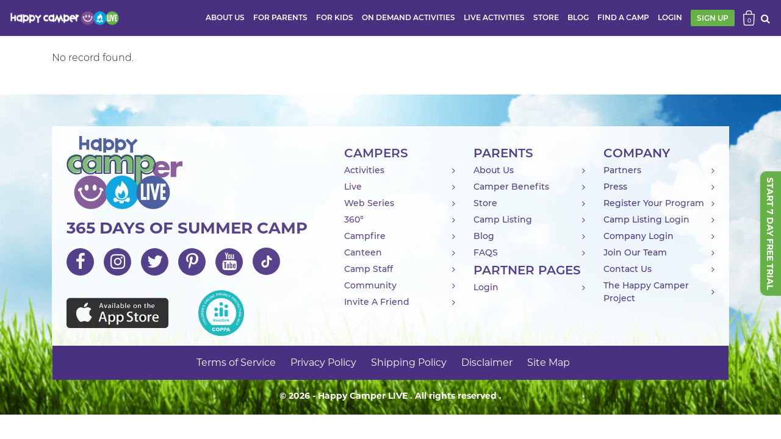

--- FILE ---
content_type: text/html; charset=utf-8
request_url: https://www.happycamperlive.com/activity/arts_and_crafts_
body_size: 40429
content:
<!DOCTYPE html><html lang="en"><head>
	<meta charset="utf-8">
	<meta name="p:domain_verify" content="150c0604190164c485ef5f85bbdee59e">
	<meta name="p:domain_verify" content="87f594d75eb528abf83d0ea78f781966">
	<meta name="p:domain_verify" content="2153fe4fc2e701adcdafc545a3ce6416">
	<meta content="text/html; charset=UTF-8; X-Content-Type-Options=nosniff" http-equiv="Content-Type">
    <meta http-equiv="Content-Security-Policy" content="upgrade-insecure-requests">
    <meta http-equiv="Cache-Control" content="max-age=0, must-revalidate">
	<meta http-equiv="Pragma" content="no-cache">
	<meta http-equiv="Expires" content="0">
	<title>Happy Camper Live</title>
	<base href="/">
	<meta name="keywords" content="Virtual Summer Camp">
	<meta name="description" content="">
	<meta name="title" content="Happy Camper Live">
	<meta property="og:description" content="Experience the magic of summer camp all year long">
	<meta property="og:image" content="https://www.happycamperlive.com/assets/images/footer-logo.png">
	<link rel="stylesheet" href="https://www.happycamperlive.com/assets/css/googlefont.css">
	<link rel="stylesheet" href="https://www.happycamperlive.com/assets/css/googlefont.css">
	<link rel="dns-prefetch" href="//dev.happycamperlive.com">
	<link rel="dns-prefetch" href="//apis.happycamperlive.com">
	<link rel="dns-prefetch" href="//fonts.googleapis.com">
	<link rel="dns-prefetch" href="//www.google-analytics.com">
	<link rel="dns-prefetch" href="//www.googletagmanager.com">
	<link rel="dns-prefetch" href="//ajax.googleapis.com">
	<link rel="dns-prefetch" href="//happycamperlive.s3.amazonaws.com">
	<script type="text/javascript" src="https://code.jquery.com/jquery-3.6.1.min.js"></script>
	<meta name="viewport" content="width=device-width, initial-scale=1">
	<link rel="icon" type="image/x-icon" href="favicon.ico">
	<link rel="icon" type="image/png" sizes="64x64" href="favicon.ico">
	<style>
		#joincamperModal { display: none ; }
	</style>
	<script type="text/javascript">
		var vs_embed_width = "100%";
		function loadAsyncFiles(e, t) {
		if ("js" == t) {
			var s = document.createElement("script");
			s.setAttribute("type", "text/javascript"), s.setAttribute("src", e)
		} else if ("css" == t) {
			var s = document.createElement("link");
			s.setAttribute("rel", "stylesheet"), s.setAttribute("type", "text/css"), s.setAttribute("href", e)
		}
		void 0 !== s && document.getElementsByTagName("head")[0].appendChild(s)
	}
	
	function addFont() {
		var e = document.createElement("style");
		e.rel = "stylesheet", document.head.appendChild(e), e.textContent = fontLoad
	}
	
	function onLoad() {
	
		(function(w,d,s,l,i){w[l]=w[l]||[];w[l].push({'gtm.start':
		new Date().getTime(),event:'gtm.js'});var f=d.getElementsByTagName(s)[0],
		j=d.createElement(s),dl=l!='dataLayer'?'&l='+l:'';j.async=true;j.src=
		'https://www.googletagmanager.com/gtm.js?id='+i+dl;f.parentNode.insertBefore(j,f);
		})(window,document,'script','dataLayer','GTM-WD9CR2R');
		
		
	}
	var fontLoad = "";
	window.addEventListener ? window.addEventListener("load", onLoad, !1) : window.attachEvent ? window.attachEvent("onload", onLoad) : window.onload = onLoad;
	</script>
	
<!-- <script src="https://cdn.jsdelivr.net/npm/bootstrap@4.6.2/dist/js/bootstrap.min.js" integrity="sha384-+sLIOodYLS7CIrQpBjl+C7nPvqq+FbNUBDunl/OZv93DB7Ln/533i8e/mZXLi/P+" crossorigin="anonymous"></script> -->
	<script src="https://www.googleoptimize.com/optimize.js?id=OPT-W6M5RKC"></script>
	<script src="https://www.eventbrite.com/static/widgets/eb_widgets.js"></script>
	<!-- <script async src="https://app.viralsweep.com/vsa-widget-3a48da-80839.js?sid=80839_420710"></script> -->
	<!-- <script async src="https://www.googletagmanager.com/gtag/js?id=UA-128280605-1"></script> -->
	<script async="">
		if (global === undefined) {
			var global = window;
		}
		global = globalThis
		// if (window.module) module = window.module;
	</script>

	<script async="">
		window.dataLayer = window.dataLayer || [];
		function gtag() { dataLayer.push(arguments); }
    	gtag('js', new Date());
	</script>
	<!-- Facebook Pixel Code -->
	<script async="">
		!function(f,b,e,v,n,t,s)
		{if(f.fbq)return;n=f.fbq=function(){n.callMethod?
		n.callMethod.apply(n,arguments):n.queue.push(arguments)};
		if(!f._fbq)f._fbq=n;n.push=n;n.loaded=!0;n.version='2.0';
		n.queue=[];t=b.createElement(e);t.async=!0;
		t.src=v;s=b.getElementsByTagName(e)[0];
		s.parentNode.insertBefore(t,s)}(window,document,'script',
		'https://connect.facebook.net/en_US/fbevents.js');
		fbq('init', '345855942900073');
		fbq('track', 'PageView');
	</script>
	<noscript async="">
		<img height="1" width="1"
		src="https://www.facebook.com/tr?id=345855942900073&ev=PageView
		&noscript=1"/>
	</noscript>
	<!-- End Facebook Pixel Code -->
	<!-- Pinterest Tag -->
<!-- 	<script>
	!function(e){if(!window.pintrk){window.pintrk = function () {
	window.pintrk.queue.push(Array.prototype.slice.call(arguments))};var
	  n=window.pintrk;n.queue=[],n.version="3.0";var
	  t=document.createElement("script");t.async=!0,t.src=e;var
	  r=document.getElementsByTagName("script")[0];
	  r.parentNode.insertBefore(t,r)}}("https://s.pinimg.com/ct/core.js");
	pintrk('load', '2613168106103', {em:"info@happycamperlive.com"});
	pintrk('page');
	</script>
	<noscript>
	<img height="1" width="1" style="display:block;" alt=""
	  src="https://ct.pinterest.com/v3/?event=init&tid=2613168106103&pd[em]=<hashed_email_address>&noscript=1" />
	</noscript> -->

	<!-- <script>
		pintrk('track', 'checkout', {
		value: 100,
		order_quantity: 1,
		currency: 'USD',
		order_id: 'X-15148',
		line_items: [
		{
		product_name: 'Parker Boots'
		}
		]
		},
		console.log("+++++++hello+++++++"),
		alert('++++++++++++')
		);
		</script> -->

	<!-- end Pinterest Tag -->

<style>:root{--blue:#007bff;--indigo:#6610f2;--purple:#6f42c1;--pink:#e83e8c;--red:#dc3545;--orange:#fd7e14;--yellow:#ffc107;--green:#28a745;--teal:#20c997;--cyan:#17a2b8;--white:#fff;--gray:#6c757d;--gray-dark:#343a40;--primary:#007bff;--secondary:#6c757d;--success:#28a745;--info:#17a2b8;--warning:#ffc107;--danger:#dc3545;--light:#f8f9fa;--dark:#343a40;--breakpoint-xs:0;--breakpoint-sm:576px;--breakpoint-md:768px;--breakpoint-lg:992px;--breakpoint-xl:1200px;--font-family-sans-serif:-apple-system,BlinkMacSystemFont,"Segoe UI",Roboto,"Helvetica Neue",Arial,"Noto Sans","Liberation Sans",sans-serif,"Apple Color Emoji","Segoe UI Emoji","Segoe UI Symbol","Noto Color Emoji";--font-family-monospace:SFMono-Regular,Menlo,Monaco,Consolas,"Liberation Mono","Courier New",monospace}*,:after,:before{box-sizing:border-box}html{font-family:sans-serif;line-height:1.15;-webkit-text-size-adjust:100%;-webkit-tap-highlight-color:transparent}body{margin:0;font-family:-apple-system,BlinkMacSystemFont,Segoe UI,Roboto,Helvetica Neue,Arial,Noto Sans,Liberation Sans,sans-serif,"Apple Color Emoji","Segoe UI Emoji",Segoe UI Symbol,"Noto Color Emoji";font-size:1rem;font-weight:400;line-height:1.5;color:#212529;text-align:left;background-color:#fff}@media print{*,:after,:before{text-shadow:none!important;box-shadow:none!important}@page{size:a3}body{min-width:992px!important}}@charset "UTF-8";body{font-family:Roboto,sans-serif;font-weight:300}:root{--primary:#4A3081;--secondary:#3E3E3E;--info:#02A2E0;--gray:#A3A4B0;--light:#f3f3f3;--success:#67B248}body{font-family:Montserrat,sans-serif!important;padding-top:0rem}</style><link rel="stylesheet" href="styles.49a1449a9af75560.css" media="print" onload="this.media='all'"><noscript><link rel="stylesheet" href="styles.49a1449a9af75560.css"></noscript><style ng-transition="serverApp">div.loading-overlay[_ngcontent-sc16] {
    background-color: rgba(0,0,0,.5);
    width: 100%;
    height: 100%;
    position: fixed;
    top: 0;
    bottom:0;
    z-index: 999999;
}
.loading-overlay[_ngcontent-sc16]   svg[_ngcontent-sc16] {
  width: 80px;
  position: relative;
  top: calc(50% - 40px );
}
.progress-box[_ngcontent-sc16] {
    top: 80%;
    left: 0;
    z-index: 9999999;
    position: absolute;
    bottom: 0;
    width: 600px;
    right: 0;
    margin: auto;
    margin-top: -20px;
}
.progress[_ngcontent-sc16] {
    height: 20px;
    margin-bottom: 20px;
    overflow: hidden;
    background-color: #f5f5f5;
    border-radius: 4px;
    box-shadow: inset 0 1px 2px rgba(0, 0, 0, .1);
  }
.progress-bar[_ngcontent-sc16] {
    float: left;
    width: 0;
    height: 100%;
    font-size: 12px;
    line-height: 20px;
    color: #fff;
    text-align: center;
    background-color: #337ab7;
    box-shadow: inset 0 -1px 0 rgba(0, 0, 0, .15);
    transition: width .6s ease;
  }
.progress-striped[_ngcontent-sc16]   .progress-bar[_ngcontent-sc16], .progress-bar-striped[_ngcontent-sc16] {
    background-image:         linear-gradient(45deg, rgba(255, 255, 255, .15) 25%, transparent 25%, transparent 50%, rgba(255, 255, 255, .15) 50%, rgba(255, 255, 255, .15) 75%, transparent 75%, transparent);
    background-size: 40px 40px;
  }
.progress.active[_ngcontent-sc16]   .progress-bar[_ngcontent-sc16], .progress-bar.active[_ngcontent-sc16] {
    animation: progress-bar-stripes 2s linear infinite;
  }
.progress-bar-success[_ngcontent-sc16] {
    background-color: #5cb85c;
  }
.progress-striped[_ngcontent-sc16]   .progress-bar-success[_ngcontent-sc16] {
    background-image:         linear-gradient(45deg, rgba(255, 255, 255, .15) 25%, transparent 25%, transparent 50%, rgba(255, 255, 255, .15) 50%, rgba(255, 255, 255, .15) 75%, transparent 75%, transparent);
  }
.progress-bar-info[_ngcontent-sc16] {
    background-color: #5bc0de;
  }
.progress-striped[_ngcontent-sc16]   .progress-bar-info[_ngcontent-sc16] {
    background-image:         linear-gradient(45deg, rgba(255, 255, 255, .15) 25%, transparent 25%, transparent 50%, rgba(255, 255, 255, .15) 50%, rgba(255, 255, 255, .15) 75%, transparent 75%, transparent);
  }
.progress-bar-warning[_ngcontent-sc16] {
    background-color: #f0ad4e;
  }
.progress-striped[_ngcontent-sc16]   .progress-bar-warning[_ngcontent-sc16] {
    background-image:         linear-gradient(45deg, rgba(255, 255, 255, .15) 25%, transparent 25%, transparent 50%, rgba(255, 255, 255, .15) 50%, rgba(255, 255, 255, .15) 75%, transparent 75%, transparent);
  }
.progress-bar-danger[_ngcontent-sc16] {
    background-color: #d9534f;
  }
.progress-striped[_ngcontent-sc16]   .progress-bar-danger[_ngcontent-sc16] {
    background-image:         linear-gradient(45deg, rgba(255, 255, 255, .15) 25%, transparent 25%, transparent 50%, rgba(255, 255, 255, .15) 50%, rgba(255, 255, 255, .15) 75%, transparent 75%, transparent);
  }
/*# sourceMappingURL=[data-uri] */</style><style ng-transition="serverApp">div#LeavingModal.showopen[_ngcontent-sc179]{background-color:rgba(0,0,0,.4);}

.Leavingmodal[_ngcontent-sc179]   .modal-footer[_ngcontent-sc179]   button[_ngcontent-sc179]{border:1.2px solid #4A3081 !important }
.Leavingmodal[_ngcontent-sc179]   .modal-dialog[_ngcontent-sc179]   .modal-content[_ngcontent-sc179]{border-radius: 0.425rem !important}
.Leavingmodal[_ngcontent-sc179]   .modal-dialog[_ngcontent-sc179]   .modal-content[_ngcontent-sc179]   .modal-header[_ngcontent-sc179]{border-top-left-radius:0.425rem !important;border-top-right-radius:0.425rem !important;}
.free-poster[_ngcontent-sc179]{background-image: url('free.c8a2d44c06f03904.png');position: absolute;top: 3px;right: 3px;height: 40px;width: 36px;background-size: contain;background-repeat: no-repeat;}
.close-btn-style[_ngcontent-sc179]{
    position: absolute;
    right: -13px;
    top: -14px;
    border: 2px solid;
    border-radius: 50%;
    width: 28px;
    height: 28px;
    color: var(--primary);
    background: #fff;
    z-index: 99;
    opacity: 1;
    font-size: 23px;
}
.video-player[_ngcontent-sc179]{background-image: url('https://www.happycamperlive.com/assets/images/loader.gif');background-size: 40%;background-repeat: no-repeat;background-position: center center;}
.coming-opacity[_ngcontent-sc179]{
    display: flex !important;
    background: rgba(0,0,0,.5);}
.cooking-banner[_ngcontent-sc179]{height: 480px; background-image: url('https://www.happycamperlive.com/assets/images/cookin.png'); background-size: cover; background-position: top center}
ol.breadcrumb[_ngcontent-sc179]   li[_ngcontent-sc179]   a[_ngcontent-sc179]{font-weight: 400;}
.breadcrumb-item.active[_ngcontent-sc179]   a[_ngcontent-sc179]{
        font-weight: 600;
    color: #4c307b !important;
    border-bottom: 1px solid #4c307b;
    padding-bottom: 5px;    
}
.Tg7LZd[_ngcontent-sc179] {
    display: flex;
    border-radius: 0 20px 20px 0;
    padding-left: 8px;
    padding-right: 8px;
    background-color: #3b78e7;
    border: 1px solid #3367d6;
    
    outline: none;
    flex: 0 0 auto;}
.gBCQ5d[_ngcontent-sc179] {
    background: none;
    color: #fff;
    height: 24px;
    width: 24px;
    margin: auto;
}
.z1asCe[_ngcontent-sc179] {
    display: inline-block;
    fill: currentColor;
    height: 24px;
    line-height: 24px;
    position: relative;
    width: 24px;
}
.z1asCe[_ngcontent-sc179]   svg[_ngcontent-sc179] {
    display: block;
    height: 100%;
    width: 100%;
}
.form-control[_ngcontent-sc179]:focus{box-shadow: none;}


.video-banner[_ngcontent-sc179]   .web-series[_ngcontent-sc179]   .item[_ngcontent-sc179]{padding-bottom:0}

.video-banner[_ngcontent-sc179]   button.HleftRs[_ngcontent-sc179], .video-banner[_ngcontent-sc179]   button.HrightRs[_ngcontent-sc179]{
    border: none;
    background-color: #4A3081;
    color: #fff;
    width: 50px;
    cursor: pointer;
    height: 50px;
    box-shadow: 1px 2px 10px -1px rgba(0,0,0,.3);
    border-radius: 999px;
    display:block!important;border:none;top:calc(50% - 20px)!important;position:absolute;z-index:5}
.video-banner[_ngcontent-sc179]   button.HrightRs[_ngcontent-sc179]{right:0}
.video-banner[_ngcontent-sc179]   button.HleftRs[_ngcontent-sc179]{left:0}
.topbanner[_ngcontent-sc179]   .web-series[_ngcontent-sc179]   .item-image[_ngcontent-sc179]{display:flex;align-items:flex-end;padding:10px 20px;border:1px solid #fff}
.topbanner_title[_ngcontent-sc179]{padding:8px 20px;background-color:rgba(0,0,0,.5);text-shadow:1px 3px 5px rgba(0,0,0,.7)}
.fixedplay[_ngcontent-sc179]{width:100%;height:auto;padding-top:10px;clear:both}
.ctdisplay-none[_ngcontent-sc179]{display:none}
.blackfriday[_ngcontent-sc179]{background:#000!important}
.videoclosebtn[_ngcontent-sc179]   img[_ngcontent-sc179]{float:right;margin-right:10%}
.videoclosebtn[_ngcontent-sc179]{top:69px;position:absolute;font-size:40px;z-index:999;right:190px}
.videoclosebtn[_ngcontent-sc179]   [_ngcontent-sc179]:hover{opacity:.8;cursor:pointer}
.mt70[_ngcontent-sc179]{
    margin-top:70px;
}
section.video-banner[_ngcontent-sc179]{overflow:hidden;background-color:#fff;height:auto}
.video-banner[_ngcontent-sc179] > .container[_ngcontent-sc179]{overflow:hidden;height:auto}
.video-banner[_ngcontent-sc179]   .container[_ngcontent-sc179]::after, .video-banner[_ngcontent-sc179]   .container[_ngcontent-sc179]::before, .video-banner[_ngcontent-sc179]   .video-box[_ngcontent-sc179]:before, .video-banner[_ngcontent-sc179]   .video-panel[_ngcontent-sc179]::before, .video-banner[_ngcontent-sc179]   .video-panel[_ngcontent-sc179]:after{position:absolute;content:""}
.video-banner[_ngcontent-sc179]   .container[_ngcontent-sc179]::after{width:100px;height:100%;right:15px;top:0;z-index:2;
    background: linear-gradient(to left, rgb(255, 255, 255) 0%, rgba(255,255,255,.01) 100%) repeat scroll 0% 0% transparent;
}
.video-banner[_ngcontent-sc179]   .container[_ngcontent-sc179]::before{width:20px;height:100%;left:0px;top:0;z-index:2;
    background: linear-gradient(to right, rgb(255, 255, 255) 0%, rgba(255,255,255,.01) 100%) repeat scroll 0% 0% transparent;
}
.video-banner[_ngcontent-sc179]   .video-panel[_ngcontent-sc179]:after{pointer-events:none;top:0;height:100%;width:120px;left:0;
    background: linear-gradient(to right, rgb(255, 255, 255) 0%, rgba(255,255,255,.01) 100%) repeat scroll 0% 0% transparent;
}
.video-banner[_ngcontent-sc179]   .video-box[_ngcontent-sc179]:before{bottom:0;right:0;width:100%;height:30px;
    background: linear-gradient(to top, rgb(255, 255, 255) 0%, rgba(255,255,255,.01) 100%) repeat scroll 0% 0% transparent;
}
.video-banner[_ngcontent-sc179]   .video-panel[_ngcontent-sc179]::before{left:0;top:0;width:100%;height:100%;z-index:1;pointer-events:none;background:radial-gradient(ellipse at center,rgba(30,87,153,0) 0,rgba(255,255,255,0) 43%,rgba(255,255,255,1) 100%);filter:progid:DXImageTransform.Microsoft.gradient(startColorstr='#001e5799', endColorstr='#ffffff', GradientType=1)}
.video-banner[_ngcontent-sc179]   .description-box[_ngcontent-sc179]{z-index:3;max-width:100%;position: static;clear: both;padding-top: 10px}
@media(max-width:767.98px){
.video-banner[_ngcontent-sc179]   button.HleftRs[_ngcontent-sc179], .video-banner[_ngcontent-sc179]   button.HrightRs[_ngcontent-sc179]{ visibility: visible; }
.video-banner[_ngcontent-sc179]   .container[_ngcontent-sc179]::after{background:transparent;}
.video-banner[_ngcontent-sc179]   .container[_ngcontent-sc179]::before{background:transparent}
.video-banner[_ngcontent-sc179]   .video-box[_ngcontent-sc179]:before{background: transparent}
.video-banner[_ngcontent-sc179]   .video-panel[_ngcontent-sc179]:after{background: transparent}
.custom-iframe-width[_ngcontent-sc179]   iframe[_ngcontent-sc179]{height: 355px;}
}
@media(max-width:320px){
    .custom-iframe-width[_ngcontent-sc179]   iframe[_ngcontent-sc179]{height: 250px !important;}
}
@media(max-width:376px){
    .custom-iframe-width[_ngcontent-sc179]   iframe[_ngcontent-sc179]{height: 300px;}
}
@media(max-width:567.92px){
ol.breadcrumb[_ngcontent-sc179]   li[_ngcontent-sc179]   a[_ngcontent-sc179]{font-size: 16px}
.breadcrumb-item.active[_ngcontent-sc179]   a[_ngcontent-sc179]{font-size: 8px}
.advt_fullwidth[_ngcontent-sc179]   .ngx-item.item[_ngcontent-sc179]{background-image: contain !important;}
}
@media(min-width:768px){
    .custom-iframe-width[_ngcontent-sc179]   iframe[_ngcontent-sc179]{height: 355px;}
}

@media(min-width:1200px){
    .custom-iframe-width[_ngcontent-sc179]   iframe[_ngcontent-sc179]{height: 320px !important }
    .custom-iframe-width[_ngcontent-sc179]{max-width: 1194px !important;}
    .video-banner[_ngcontent-sc179]   .video-panel[_ngcontent-sc179]{width:870px !important;}
    vg-player[_ngcontent-sc179]{background: #fff !important; display: block !important;height: 490px !important; max-height: 500px !important;}
}
@media(min-width:991.92px){
    .custom-iframe-width[_ngcontent-sc179]   iframe[_ngcontent-sc179] {
        height: 250px;
    }
    .mute-unmute[_ngcontent-sc179]{right: -15px}
  .video-banner[_ngcontent-sc179]   .video-panel[_ngcontent-sc179]{max-height:500px;width:750px;overflow: visible;object-fit: cover}
  .video-banner[_ngcontent-sc179]   .description-box[_ngcontent-sc179]{top:12px;max-width:450px;position:absolute;z-index: 2;height: 100%;}
  .video-banner[_ngcontent-sc179]   .desc-img[_ngcontent-sc179]{max-width:350px !important;}
  .video-banner[_ngcontent-sc179]   .container[_ngcontent-sc179]::before{left:0px}
  .video-banner[_ngcontent-sc179]   .container[_ngcontent-sc179]::before{left:0px}
  .video-banner[_ngcontent-sc179]   .container[_ngcontent-sc179]::before{width:30px;}
}

.ngxcarousel-inner[_ngcontent-sc179]    > .ngxcarousel-items[_ngcontent-sc179]{padding: 0 !important}
.style-after-height[_ngcontent-sc179]::after{display: block;content: "";padding-bottom: 30%;}
app-panel[_ngcontent-sc179] {
     height: 500px;
     width: 380px;
     float: left;
     border-right: 1px solid #ccc;
}
@media (max-width: 480px) {
     app-panel[_ngcontent-sc179] {
         width: 100%;
         max-height: 150px;
         height: auto;
    }
}
/*# sourceMappingURL=[data-uri] */</style><style ng-transition="serverApp">.drag-style[_ngcontent-sc50]{z-index:999999999999999;top:50%;cursor: move}
.dropdown-content[_ngcontent-sc50]   ul[_ngcontent-sc50]   li[_ngcontent-sc50]   ul.subDrop[_ngcontent-sc50]{
  padding:5px 0;
  background-color: #fff;
  width: 240px;
  box-shadow: 0px 8px 16px 0px rgba(0,0,0,0.2);
  z-index: 1;
  visibility: hidden;
  opacity: 0;
  position: absolute;
  transition: all 0.5s ease;
  top: 0;
  left: 100%;
  border-left: 3px solid var(--info);
  white-space: normal;
  word-break: break-word;
  display: none;
  }
.cust_collapse[_ngcontent-sc50]   a[_ngcontent-sc50]{color:var(--primary) !important;display: block;padding: 8px 4px !important;margin: 0 !important;border-bottom: 1px solid #ccc !important}
a.accordion-arrow[_ngcontent-sc50]{position: relative;}
a.accordion-arrow[_ngcontent-sc50]::after{
  font-family: 'FontAwesome';content: "\f105";position: absolute;font-size: 18px;line-height: 22px;right: 40px;top: 5px;
  transform:         rotate(-90deg);
}
a.accordion-arrow.collapsed[_ngcontent-sc50]::after{
  transform:         rotate(90deg);
}
.parnt-drop[_ngcontent-sc50]:hover   .dropdown-content[_ngcontent-sc50]   ul[_ngcontent-sc50]   li[_ngcontent-sc50]:hover   ul.subDrop[_ngcontent-sc50]{visibility: visible;display: block;opacity: 1;}
.up-arrow[_ngcontent-sc50]{cursor: pointer;z-index: 99;right: 0;margin: 0 auto;left: 0;}
.custm-close[_ngcontent-sc50]{display: none;}
.Camps_Tab.show[_ngcontent-sc50]   .custm-close[_ngcontent-sc50]{display: block;}
.example-container[_ngcontent-sc50] {max-width: 80px;height: 18px;background-color: var(--primary) !important;}
.example-sidenav-content[_ngcontent-sc50] {display: flex;height: 100%;align-items: center;justify-content: center;}
.example-sidenav[_ngcontent-sc50] {padding: 20px;}
.mat-drawer-container[_ngcontent-sc50] {position: relative;}
.mat-drawer[_ngcontent-sc50] {z-index: 999999;position: fixed;top:54px;opacity: .8;bottom: auto;}
.sidebar-ul[_ngcontent-sc50]   ul[_ngcontent-sc50]   li[_ngcontent-sc50]   a[_ngcontent-sc50] {font-size: 22px;text-transform: uppercase;font-weight: 700;color: var(--primary);padding-left: 18px;}
.sidebar-ul[_ngcontent-sc50]   ul[_ngcontent-sc50]   li[_ngcontent-sc50]:hover   a[_ngcontent-sc50]{color: var(--info)}
a.free_img-title[_ngcontent-sc50], a.free_img[_ngcontent-sc50]{position: relative !important;}
a.free_img[_ngcontent-sc50]::after{content: "";width: 20px;height: 20px;background-image: url(/assets/images/free.png);bottom: 8px;right: -24px;position: absolute !important;z-index: 99;display: inline-block;background-size: contain;background-repeat: no-repeat;}
a.free_img-title[_ngcontent-sc50]::before{content: "";width: 22px;height: 22px;background-image: url(/assets/images/free.png);bottom: 8px;left: -27px;position: absolute !important;z-index: 99;display: inline-block;background-size: contain;background-repeat: no-repeat;}

.navbar[_ngcontent-sc50]   .avtar-profile[_ngcontent-sc50]   .dropdown-menu[_ngcontent-sc50]   a[_ngcontent-sc50]{background-color:#fff;text-transform:uppercase;padding:.7rem .6rem !important;font-size:14px !important;border-bottom:1px solid #4c307b !important ;font-weight:600;color:var(--primary) !important;width:auto}
.navbar[_ngcontent-sc50]   .avtar-profile[_ngcontent-sc50]   .dropdown-menu[_ngcontent-sc50]   a.dropdown-item[_ngcontent-sc50]:last-child{border-bottom:0 !important}
.navbar[_ngcontent-sc50]   .avtar-profile[_ngcontent-sc50]   .dropdown-menu[_ngcontent-sc50]   a[_ngcontent-sc50]:hover, .navbar[_ngcontent-sc50]   .avtar-profile[_ngcontent-sc50]   .dropdown-menu[_ngcontent-sc50]   a[_ngcontent-sc50]:active{    background-color: #cdc3dc;color: #4a3081 }
.avtar-profile.dropdown.show[_ngcontent-sc50]   .dropdown-menu[_ngcontent-sc50]{opacity:1!important;width:200px}
.header-top-section[_ngcontent-sc50]   .avtar-profile.dropdown.show[_ngcontent-sc50]   .dropdown-menu[_ngcontent-sc50]{width:240px;left:auto;right: 0; overflow: hidden;}
.avtar-profile.dropdown[_ngcontent-sc50]:hover   .dropdown-menu[_ngcontent-sc50] {display: block !important;width: 240px;right: 0;left: auto;top: 100%;}

.nav-item[_ngcontent-sc50]   .login_btn[_ngcontent-sc50]   a[_ngcontent-sc50]:hover{color:#fff !important}
.camps-dropdwn.dropdown-menu[_ngcontent-sc50]{position: absolute;padding: 12px;width: 480px;height: auto;max-height: 700px;margin: 0 auto ;display: none;overflow: hidden;right: 0;left: 0;transition: all .5s ease-out;transform: rotateX(90deg);transform-origin: top;opacity: 0;background-color: #fff;}
.camps-dropdwn.dropdown-menu.show[_ngcontent-sc50] {transform: rotateX(0deg);transform-origin: top;opacity: 1;display: block;top:42px;}
.camps-dropdwn.dropdown-menu[_ngcontent-sc50]   a[_ngcontent-sc50]{padding: 5px 0px 6px 5px !important;font-size: 12px !important;width: 170px;white-space: pre-wrap;}
.camp_cont[_ngcontent-sc50] {max-height: 75vh;overflow: auto;position: absolute;z-index: 999999;width: 100%;left: 0;right: 0;top: 8.4rem;transition-duration: .3s;}
.card-columns[_ngcontent-sc50]   .card[_ngcontent-sc50]{margin-bottom: 0;}
.custm-close[_ngcontent-sc50]:hover   .camp_cont[_ngcontent-sc50]{visibility: hidden !important;}
.accordion[_ngcontent-sc50]{text-align: center;width: 100%;border-bottom: 2px solid #4a3081;}
.camp_cont[_ngcontent-sc50]::-webkit-scrollbar-track{-webkit-box-shadow: inset 0 0 6px rgba(0,0,0,0.3);background-color: #F5F5F5;border-radius: 10px;}
.camp_cont[_ngcontent-sc50]::-webkit-scrollbar{width: 15px;background-color: #F5F5F5;}
.camp_cont[_ngcontent-sc50]::-webkit-scrollbar-thumb{border-radius: 10px;background-color:var(--primary)}
.accordion[_ngcontent-sc50]   .card-header[_ngcontent-sc50]   .fa[_ngcontent-sc50]{float: right}
.Campname.dropdown-toggle[_ngcontent-sc50]::after{display: none}
.header-top-section[_ngcontent-sc50]   .fxdd[_ngcontent-sc50]{ color: #fff }
.header-top-section[_ngcontent-sc50]   .main-menu[_ngcontent-sc50]   ul[_ngcontent-sc50]   li[_ngcontent-sc50]   a[_ngcontent-sc50]   i[_ngcontent-sc50]{font-size:16px;font-weight:400;cursor:pointer}
.header-top-section[_ngcontent-sc50]   .dropdown-toggle[_ngcontent-sc50]::after{border-top:.5em solid;border-right:.5em solid transparent;border-left:.5em solid transparent}
.login_btn[_ngcontent-sc50]   .btn[_ngcontent-sc50]{border:none;min-width:75px !important;background-color: #02a2e0; padding:6px 10px !important;cursor:pointer}
.login_btn[_ngcontent-sc50]   .btn[_ngcontent-sc50]{background-color: transparent ; color: #fff }
.video-panel[_ngcontent-sc50]   video[_ngcontent-sc50]{object-fit: cover}
.subcriptn-package[_ngcontent-sc50]:hover {transform: scale(1.02);}
.bestvalue[_ngcontent-sc50]{top: 38%;position: absolute;right: -60px;}
.dropdown[_ngcontent-sc50]   .dropdown-menu[_ngcontent-sc50]   .dropdown-item[_ngcontent-sc50]:active {background-color: #cdc3dc;color:#4a3081 !important;}
.bag_icon[_ngcontent-sc50]{background-image: url(https://www.happycamperlive.com/assets/images/bags.png);height: 20px;background-size: contain;background-repeat: no-repeat;background-position: center center;width: 22px;}
.nav-link[_ngcontent-sc50]:hover   .cart_p[_ngcontent-sc50]{color: #02a2e0}
.nav-link[_ngcontent-sc50]:hover   .bag_icon[_ngcontent-sc50]{background-image: url(https://www.happycamperlive.com/assets/images/blue_bag.png);}
.header-top-section[_ngcontent-sc50]   .main-menu[_ngcontent-sc50]   ul.navbar-nav[_ngcontent-sc50]   li[_ngcontent-sc50]   a.nav-link.active[_ngcontent-sc50]   .bag_icon[_ngcontent-sc50]{background-image: url(https://www.happycamperlive.com/assets/images/blue_bag.png);}
.cart_p[_ngcontent-sc50]{position: absolute;width: 22px;font-size: .7709090909090909em;bottom: 0.65rem;text-align: center;font-weight: 500;background: transparent;letter-spacing:0;}
.card-height[_ngcontent-sc50] {height: 270px;}
.discuntDiv[_ngcontent-sc50]{z-index: 99;border-top: 3px solid #969595;transform: rotate(-25deg);position: absolute;right: 49px;left: 0;overflow: hidden;}
.username[_ngcontent-sc50]   span[_ngcontent-sc50]{max-width: 120px;overflow: hidden;text-overflow: ellipsis;}
.avtar-profile[_ngcontent-sc50]   a[_ngcontent-sc50], .header-top-section[_ngcontent-sc50]   .main-menu[_ngcontent-sc50]   ul[_ngcontent-sc50]   li[_ngcontent-sc50]   a[_ngcontent-sc50], .nav-link[_ngcontent-sc50]{font-size:.64rem;text-transform:uppercase;transition: none !important;padding:10px 0px ;line-height:14px;font-weight:600;margin:3px 6px;white-space: nowrap;border-bottom: 2px solid transparent;color:#fff;}
.header-top-section[_ngcontent-sc50]   .main-menu[_ngcontent-sc50]   ul.navbar-nav[_ngcontent-sc50]   li[_ngcontent-sc50]   a.nav-link.active[_ngcontent-sc50]{ border-bottom: 2px solid #02A2E0;color:#02A2E0 !important }
.header-top-section[_ngcontent-sc50]   .main-menu[_ngcontent-sc50]   ul.navbar-nav[_ngcontent-sc50]   li[_ngcontent-sc50]   a.nav-link[_ngcontent-sc50]:hover{ border-bottom: 2px solid #02A2E0;color:#02A2E0 !important }
.header-top-section[_ngcontent-sc50]   .navbar[_ngcontent-sc50]   .navbar-toggler[_ngcontent-sc50]{border:0;padding:0;}
.toggle_div[_ngcontent-sc50]   button[_ngcontent-sc50]{background:#fff;border-radius:100%;padding:0}
.navbar-dark[_ngcontent-sc50]   .navbar-toggler-icon[_ngcontent-sc50]{background-image:url(https://www.happycamperlive.com/assets/images/menu.png);height: 29px;width: 30px;}
.toggle_div[_ngcontent-sc50]   .navbar-collapse[_ngcontent-sc50]{position:absolute;right:0;width:320px;top:68px;background-color:#fff;z-index:999}
.toggle_div[_ngcontent-sc50]   ul.toggle-tab[_ngcontent-sc50]   li[_ngcontent-sc50]   a[_ngcontent-sc50]{color:#4a3081;text-transform:uppercase;padding:.6rem 0!important;font-size:14px}
.ct-shadow[_ngcontent-sc50]   ul.ul-height[_ngcontent-sc50]   li[_ngcontent-sc50]   .nav-link[_ngcontent-sc50]:hover{color:#414180!important;font-weight:700;transition-property:transform,opacity;transition-duration:.15s}
.navbar-collapse[_ngcontent-sc50]   ul.toggle-tab.ul-height[_ngcontent-sc50]{height:450px;overflow:scroll}
.toggle_div[_ngcontent-sc50]   ul[_ngcontent-sc50]   li.list-group-item[_ngcontent-sc50]{font-weight:600;padding:0 0!important}
.navbar-collapse[_ngcontent-sc50]   ul.toggle-tab.ul-height[_ngcontent-sc50]::-webkit-scrollbar{display:none}
.subcription-modal[_ngcontent-sc50]   .modal-content[_ngcontent-sc50]{overflow-y:scroll;z-index:99;max-height:600px}
.subcription-modal[_ngcontent-sc50]   .modal-content[_ngcontent-sc50]::-webkit-scrollbar{display:none}
div#myModal.showopen[_ngcontent-sc50]{background-color:rgba(0,0,0,.4)}
.avatar-img[_ngcontent-sc50]{background-color:#fff;border-radius:100px;border:1px solid #fff;width:40px}
.choose-color[_ngcontent-sc50]{display:flex;justify-content:center}
.choose-color[_ngcontent-sc50]   .colr-body[_ngcontent-sc50]{max-width:50px;border:8px solid #fff!important}
.colr_border[_ngcontent-sc50]{border:3px solid #ccc;border-radius:10px}
.colr_border[_ngcontent-sc50]   p[_ngcontent-sc50]{font-size:20px}
.avtarModal[_ngcontent-sc50]   .modal-header[_ngcontent-sc50]{text-align:center;display:inline-table}
.avtarModal[_ngcontent-sc50]   .modal-header[_ngcontent-sc50]   img[_ngcontent-sc50]{height:70px}
.avtarModal[_ngcontent-sc50]   .modal-border[_ngcontent-sc50]{border:16px solid #67B248;top:50px}
.colr-body.active[_ngcontent-sc50], .colr-body[_ngcontent-sc50]:hover{transform:scale(1.1)}
.avtarModal[_ngcontent-sc50]   .modal-border[_ngcontent-sc50]:after{content:"";right:80px;position:absolute;top:-28px;border-left:20px solid transparent;border-right:20px solid transparent;border-bottom:15pxborder-bottom solid #67B248}
img.avtarIcon[_ngcontent-sc50]{border:2px solid #fff;width:20px;height: 20px;vertical-align:text-bottom}
.subcriptn-package[_ngcontent-sc50]   .display-4[_ngcontent-sc50]{font-size: 2.9rem !important}
.alert-msg[_ngcontent-sc50]{ color: #ddd ;position: fixed;width: 100%;z-index: 99;}
.alert-msg[_ngcontent-sc50]   .close-btn[_ngcontent-sc50]{ color: #ddd; position: absolute; right: 10px; top: -10px }
.alert-msg[_ngcontent-sc50]    + .main-header[_ngcontent-sc50]   .fixed-top[_ngcontent-sc50]{ top: 58px;}
.alert-msg[_ngcontent-sc50]    + .main-header[_ngcontent-sc50]   .mat-drawer[_ngcontent-sc50]{top: 112px;}
.custom-modal-design[_ngcontent-sc50]   .modal-content[_ngcontent-sc50]{ box-shadow: none; background-color: transparent !important; color: #fff }
.custom-modal-design[_ngcontent-sc50]   .modal-header[_ngcontent-sc50]{ border-top:5px solid #f11c21; }
.custom-modal-design[_ngcontent-sc50]   .modal-header[_ngcontent-sc50]   .close[_ngcontent-sc50]{ color: #fff }
.parnt-drop[_ngcontent-sc50]{position: relative;}
.parnt-drop[_ngcontent-sc50]   .dropdown-content[_ngcontent-sc50] {
  display: none;
    position: absolute;
    padding-top: 10px;
    background-color: #fff;
    
    width: 270px;
    white-space: normal;
    word-break: break-word;
    box-shadow: 0px 8px 16px 0px rgba(0,0,0,0.2);
    z-index: 1;
    top: 2.6em;
    margin-top: 4px !important;
    transition-delay: .3s;
    border-top: 13px solid var(--primary);
}
.parnt-drop[_ngcontent-sc50]   .dropdown-content[_ngcontent-sc50]   ul[_ngcontent-sc50]   li[_ngcontent-sc50]::focus{outline: none}
.parnt-drop[_ngcontent-sc50]   .dropdown-content[_ngcontent-sc50]   ul[_ngcontent-sc50]   li[_ngcontent-sc50]:focus{outline: none}
.parnt-drop[_ngcontent-sc50]   .dropdown-content[_ngcontent-sc50]   ul[_ngcontent-sc50]   li[_ngcontent-sc50], .parnt-drop[_ngcontent-sc50]   .dropdown-content[_ngcontent-sc50]   ul[_ngcontent-sc50]   li[_ngcontent-sc50]   a[_ngcontent-sc50]{
  color: #4a3081;
  padding: 5px 16px;
  text-decoration: none;
  display: block;
}
.parnt-drop[_ngcontent-sc50]   .dropdown-content[_ngcontent-sc50]   ul[_ngcontent-sc50]   li[_ngcontent-sc50]   a[_ngcontent-sc50]{ white-space: normal; word-break: break-word;}
.parnt-drop[_ngcontent-sc50]   .dropdown-content[_ngcontent-sc50]   ul[_ngcontent-sc50]   li[_ngcontent-sc50]:hover {color: var(--info);}
.parnt-drop[_ngcontent-sc50]:hover   .dropdown-content[_ngcontent-sc50] {display: block;}
.parnt-drop[_ngcontent-sc50]:hover   .dropbtn[_ngcontent-sc50] {background-color: #3e8e41;}

.labl_2[_ngcontent-sc50]{height: 38px !important;top: 3px !important;right: 9px !important;width: 45px !important;}
.header-top-section[_ngcontent-sc50]   .row[_ngcontent-sc50] {background: var(--primary);}
.search-form-style[_ngcontent-sc50]{width: 250px;position: absolute;right: 0;top: 45px;visibility: hidden;transform: translate(0, -120px);transition: all ease-in-out 0.3s;z-index: -1;}
.search-form-style[_ngcontent-sc50]   .form-control[_ngcontent-sc50]{background: #f3f3f3;color: #4a3580;border-bottom: 2px solid #4a3580 !important;font-weight: 600;border: 0;}
.search-form-style[_ngcontent-sc50]   .form-control[_ngcontent-sc50]:focus{box-shadow: none}
.search-form-style[_ngcontent-sc50]::-webkit-scrollbar {display: none;}
.search-form-style[_ngcontent-sc50]   ul[_ngcontent-sc50]   li.list-group-item[_ngcontent-sc50]:hover{background-color: #cdc3dc;color: #4a3081}
.search-form-style[_ngcontent-sc50]   ul[_ngcontent-sc50]   li.list-group-item[_ngcontent-sc50]:hover   a[_ngcontent-sc50]{color: #4a3081}
.search-form[_ngcontent-sc50]   .form-group[_ngcontent-sc50]   input.form-control[_ngcontent-sc50]::-webkit-input-placeholder{display:none;}
.search-form[_ngcontent-sc50]   .form-group[_ngcontent-sc50]   input.form-control[_ngcontent-sc50]::-moz-placeholder{display:none;}
.navbar-right[_ngcontent-sc50]{z-index: 999999;top: -20px;right: 0;}
.navbar-right[_ngcontent-sc50]   form[_ngcontent-sc50]{width:100%;}
.form-group[_ngcontent-sc50]{position:relative;width:0%;min-width:40px;height:40px;overflow:hidden;transition: width 1s;-webkit-backface-visibility:hidden;backface-visibility:hidden;}
.form-group[_ngcontent-sc50]   input.form-control[_ngcontent-sc50]{position:absolute;top:0;right:0;outline:none;width:100%;height:40px;margin:0;z-index:10;}
input[type="text"].form-control[_ngcontent-sc50]{-webkit-appearence:none;-webkit-border-radius:0;}
.form-control-submit[_ngcontent-sc50], .search-label[_ngcontent-sc50]{max-width: 40px;height: 40px;top: 0;padding: 0;margin: 0;right: 0;text-align: center;cursor: pointer;line-height: 40px;color: #fff;background: #4a3081;display: flex;justify-content: center;align-items: center;}
.form-control-submit[_ngcontent-sc50]{background:#4a3081; opacity: 0;color:transparent;border:none;outline:none;z-index:-1;}
.search-label[_ngcontent-sc50]{z-index:90;}
.submanu-col[_ngcontent-sc50]{column-count: 5;column-gap: 1.5em;}
ul[_ngcontent-sc50] {list-style: none;margin-bottom: 10px;padding: 0;}
.form-group.sb-search-open[_ngcontent-sc50], .no-js[_ngcontent-sc50]   .sb-search-open[_ngcontent-sc50]{width:100%;}
.form-group.sb-search-open[_ngcontent-sc50]   .search-label[_ngcontent-sc50], .no-js[_ngcontent-sc50]   .sb-search[_ngcontent-sc50]   .search-label[_ngcontent-sc50] {background: #02A2E0;color: #fff;z-index: 11;}
.accod_height[_ngcontent-sc50]{max-height: auto;overflow: auto}
.nav-item.close-search[_ngcontent-sc50]   .navbar-right[_ngcontent-sc50]   .fa-search[_ngcontent-sc50]:before {content: "\f00d";}
.nav-item.close-search[_ngcontent-sc50]   .search-form-style[_ngcontent-sc50] {transform: translate(0, 0);visibility: visible;}

.cookieArea[_ngcontent-sc50]{position: fixed;z-index: 9999;width: 100%;height: 85%;left: 0;top: 0;transform:translate(0, -200%);transition: all ease-in-out 0.4s;box-shadow: -4.47px 6.63px 6.84px 2.16px rgba(0, 0, 0, .25);overflow: auto;background-image: url('/assets/images/sweepstakes_bg.jpg');background-size: cover;background-color: rgba(75,53,130, 0.9);background-attachment: fixed;overflow-x: hidden;background-repeat: no-repeat;background-position: center center;}
.cookiebtn[_ngcontent-sc50]   img[_ngcontent-sc50] {height: 170px;}
.cookiebtn[_ngcontent-sc50] {position: absolute;right: 30px;font-size: 25px;top: 20px;z-index: 999999;cursor: pointer;}
.modal-bg[_ngcontent-sc50]{position: absolute;left: 0;right: 0;margin: auto;vertical-align: middle;top: 0;bottom: 0;}
.sweeps_bg[_ngcontent-sc50]   .modal-content[_ngcontent-sc50]{border-radius: 255px 15px 225px 15px/15px 225px 15px 255px;border: 5px solid #17a2b8;}
.sweeps_border[_ngcontent-sc50]{border-radius: 255px 15px 225px 15px/15px 225px 15px 255px;border: 4px solid #17a2b8;background-color: #fff;opacity: .92;}
.Ndwyt.Ndwyt[_ngcontent-sc50]{flex-direction: column!important}
.parents-arrow[_ngcontent-sc50]{position: absolute;bottom: 0px;left: -45px;width: 100px;}
.cust-accordn[_ngcontent-sc50]   .parents-arrow[_ngcontent-sc50]{position: absolute;bottom: 0px;left: -115px;width: 150px;}
.cust-accordn[_ngcontent-sc50]   .panel-heading[_ngcontent-sc50] {position: relative;cursor: pointer;}
.cust-accordn[_ngcontent-sc50]   .panel-heading[_ngcontent-sc50]   p[_ngcontent-sc50], .cust-accordn[_ngcontent-sc50]   ul[_ngcontent-sc50]   li[_ngcontent-sc50]   a[_ngcontent-sc50]{font-size: 14px;color: var(--primary);text-transform: uppercase;padding: .7rem .6rem !important;width: auto;line-height: 14px;font-weight: 600;margin: 3px 7px;transition: none !important;border-bottom:1px solid #4c307b !important; background-color: transparent !important;
}
.cust-accordn[_ngcontent-sc50]   .panel-body[_ngcontent-sc50]{background-color:#cdc3dc}
.cust-accordn[_ngcontent-sc50]   .panel-heading[data-toggle="collapse"][_ngcontent-sc50]:after {
  font-family: 'FontAwesome';content: "\f105";position: absolute;color: #4c307b;font-size: 18px;line-height: 22px;right: 20px;top: calc(50% - 10px);
  transform:         rotate(90deg);
}
.cust-accordn[_ngcontent-sc50]   .panel-heading[data-toggle="collapse"].collapsed[_ngcontent-sc50]:after {
  transform:         rotate(0deg);
}
.header-top-section[_ngcontent-sc50]   .avtar-profile.dropdown[_ngcontent-sc50]   .dropdown-menu[_ngcontent-sc50]{overflow: auto;max-height: 400px !important}
.header-top-section[_ngcontent-sc50]   .avtar-profile.dropdown[_ngcontent-sc50]   .dropdown-menu[_ngcontent-sc50]::-webkit-scrollbar{display: none;}
.cust_logo_height[_ngcontent-sc50]{height: 25px;display: flex;align-items: center;width: 60px}
@media (min-width: 1600px){
  .cookie_Bg[_ngcontent-sc50]{justify-content: center }
  .sweeps_bg[_ngcontent-sc50] {background-size:50% 50% !important} 
  .cookieArea[_ngcontent-sc50]   h4[_ngcontent-sc50], h5[_ngcontent-sc50]{font-size: calc(12px + 1.5vw);}
  .font-xl-25[_ngcontent-sc50]{font-size: 25px}
  .cookieArea[_ngcontent-sc50]   p[_ngcontent-sc50]{font-size: calc(12px + 1.6vw) !important;}
}
@media(max-width:576.98px){
  .parents-arrow[_ngcontent-sc50]{bottom: 53px !important;left: 7px !important;width: 70px;}
  .modal-bg[_ngcontent-sc50]{height: 100%;}
  .sweeps_bg[_ngcontent-sc50] {background-size:cover !important} 
  .cookie_Bg[_ngcontent-sc50]{display: block;}
  .cookie_Bg[_ngcontent-sc50]::before{background-color: rgba(0, 0, 0, .4);}
  .cookiebtn[_ngcontent-sc50] {top: 12px;right: 12px;font-size: 20px}
  .header-top-section[_ngcontent-sc50]   a.navbar-brand[_ngcontent-sc50]{height: 35px !important}
  .navbar-toggler-icon[_ngcontent-sc50] {width: 1em;height: 1.3em;}
  header[_ngcontent-sc50]   .fixed-top[_ngcontent-sc50]{position: static;}
  .alert-msg[_ngcontent-sc50]    + header[_ngcontent-sc50]   .fixed-top[_ngcontent-sc50]{position: fixed !important;}
  .fxdd[_ngcontent-sc50]{font-size: 38px;}
  .close-custom[_ngcontent-sc50]{ margin-right: -2.2rem !important; margin-top: -1.4rem !important }
  .cookiebtn[_ngcontent-sc50]   img[_ngcontent-sc50] {height: 140px;}
}

@media(max-width:767.98px){
  .parents-arrow[_ngcontent-sc50]{position: absolute;bottom: 10px;left: 4px}
  .alert-msg[_ngcontent-sc50]    + .main-header[_ngcontent-sc50]{ padding-top: 8.5rem }
  .alert-msg[_ngcontent-sc50]    + .main-header[_ngcontent-sc50]   .fixed-top[_ngcontent-sc50]{top: 94px}
  .mat-drawer[_ngcontent-sc50]{visibility: hidden !important;}
}
@media(max-width:991.98px){
  .parnt-drop[_ngcontent-sc50]   .dropdown-content[_ngcontent-sc50] {    padding-top: 0;
    top: 2.5rem;
    border: 0;}
  .sweeps_bg[_ngcontent-sc50] {background-size:100% 50%}
  .cust-ul-list[_ngcontent-sc50]   .arrow-up[_ngcontent-sc50]{margin-left:13px!important }
  .example-sidenav[_ngcontent-sc50] {padding: 10px;}
  .w-sm-100[_ngcontent-sc50]{width: 100%}
  .nav-item.dropdown[_ngcontent-sc50]:hover    > .camps-dropdwn[_ngcontent-sc50]{border: 0;top: 44px;}
  .camps-dropdwn.dropdown-menu[_ngcontent-sc50]{max-width: 560px;width: 100%; }
  .subcriptn-package[_ngcontent-sc50]   .display-4[_ngcontent-sc50]{font-size: 2.5rem !important;}
  .search-form-style[_ngcontent-sc50]{top: 40px;left: 0 !important;z-index: 1;transform: translate(0, -20px)}
  .username[_ngcontent-sc50]   span[_ngcontent-sc50]{max-width: 160px;}
  .header-top-section[_ngcontent-sc50]   .main-menu[_ngcontent-sc50]   ul[_ngcontent-sc50]   li.active[_ngcontent-sc50]:not(.btn), .header-top-section[_ngcontent-sc50]   .main-menu[_ngcontent-sc50]   ul[_ngcontent-sc50]   li[_ngcontent-sc50]:not(.btn):hover{ border-bottom:1px solid #02A2E0}
  .login_btn[_ngcontent-sc50]   button[_ngcontent-sc50]{min-width:70px;font-size:11px;padding:6px 10px}
  .login_btn[_ngcontent-sc50]   a[_ngcontent-sc50]:hover{color: #fff !important;}
  .toggle_div[_ngcontent-sc50]   .navbar-collapse[_ngcontent-sc50]{width:290px}
  .subcription-modal[_ngcontent-sc50]   .modal-content[_ngcontent-sc50]{max-height:530px}
  .mat-drawer[_ngcontent-sc50]{width: auto !important;}
  .camp_cont[_ngcontent-sc50]{height: auto !important;}
  .navbar[_ngcontent-sc50]{position: relative !important;}
  .mobile_dropwn[_ngcontent-sc50]{position: absolute;top: 45px;width: 100%;}
  .header-top-section[_ngcontent-sc50]   a.navbar-brand[_ngcontent-sc50]{height: 45px }
  .Camps_Tab[_ngcontent-sc50]{position: relative;}
  .nav-link.hide[_ngcontent-sc50]    + .mobile_dropwn[_ngcontent-sc50]{visibility: hidden;}
  .nav-link.show[_ngcontent-sc50]    + .mobile_dropwn[_ngcontent-sc50]{visibility: visible !important;}
   a.nav-link.show[_ngcontent-sc50]:after {content: "\f077";font-family: 'FontAwesome';float: right;font-size: 15px;font-weight: 400;padding-right: 20px;}
  .accod_height[_ngcontent-sc50] {background: #fff;border-radius: 2px;padding: 11px 15px !important;}
  .navbar-right[_ngcontent-sc50]   .form-control[_ngcontent-sc50]{padding: .375rem 50px 0.4rem;}
  .header-top-section[_ngcontent-sc50]   .main-menu[_ngcontent-sc50]   ul[_ngcontent-sc50]   li[_ngcontent-sc50]:not(:last-child)   a.active[_ngcontent-sc50]:not(.btn) { border-bottom: none !important}
  .header-top-section[_ngcontent-sc50]   .main-menu[_ngcontent-sc50]   ul[_ngcontent-sc50]   li[_ngcontent-sc50]:not(:last-child)   a[_ngcontent-sc50]:not(.btn):hover{ border-bottom: none !important}
  .header-top-section[_ngcontent-sc50]   .main-menu[_ngcontent-sc50]   ul[_ngcontent-sc50]   li[_ngcontent-sc50]   a[_ngcontent-sc50]:hover{ border-bottom: none !important;color:#02A2E0 }
  .form-control-submit[_ngcontent-sc50], .search-label[_ngcontent-sc50]{position: static !important;left: 0 !important;}
  .header-top-section[_ngcontent-sc50]   .main-menu[_ngcontent-sc50]   ul[_ngcontent-sc50]   li[_ngcontent-sc50]{text-align:left;width:100%}
  .header-top-section[_ngcontent-sc50]   .main-menu[_ngcontent-sc50]   ul[_ngcontent-sc50]   li[_ngcontent-sc50]{border-bottom: 1px solid #53538c; }
  .overflw-scrol[_ngcontent-sc50] {max-height: 350px;overflow: auto;}
  .header-top-section[_ngcontent-sc50]   .avtar-profile.dropdown.show[_ngcontent-sc50]   .dropdown-menu[_ngcontent-sc50], .avtar-profile.dropdown[_ngcontent-sc50]:hover   .dropdown-menu[_ngcontent-sc50]{left:0 !important;}
}
@media(min-width:991.98px){
  .sweeps_bg[_ngcontent-sc50] {background-size:80% 50%} 
  .alert-msg[_ngcontent-sc50]    + .main-header[_ngcontent-sc50]{ padding-top: 7rem !important}
  .accod_height[_ngcontent-sc50]{height:500px ;overflow: auto}
  .accordion[_ngcontent-sc50]   .card-body[_ngcontent-sc50]   a[_ngcontent-sc50]{left: 0;right: 0;margin: 0 auto !important}
  .accordion[_ngcontent-sc50]{width:auto;border-bottom: 0;float: left; max-width: 285px;}
  .accordion[_ngcontent-sc50]   .collapse[_ngcontent-sc50]{display: flex !important;}
  .header-top-section[_ngcontent-sc50]   a.navbar-brand[_ngcontent-sc50]{height:35px !important} 
  .camps-dropdwn.dropdown-menu[_ngcontent-sc50]{width: 670px;}
  .navbar[_ngcontent-sc50]{min-height: 51px}
}
@media(min-width:1199.98px){
  .sweeps_bg[_ngcontent-sc50] {background-size:60% 80%} 
  .alert-msg[_ngcontent-sc50]    + .main-header[_ngcontent-sc50]   .mat-drawer[_ngcontent-sc50]{top: 118px;}
  .mat-drawer[_ngcontent-sc50]{padding-top: 0;top: 60px;}
  .main-header[_ngcontent-sc50]{padding-top:3.7rem !important; }
  .avtar-profile[_ngcontent-sc50]   a[_ngcontent-sc50], .header-top-section[_ngcontent-sc50]   .main-menu[_ngcontent-sc50]   ul[_ngcontent-sc50]   li[_ngcontent-sc50]   a[_ngcontent-sc50]{font-size:.75rem;  margin: 3px 7px
    
  }
  .example-container[_ngcontent-sc50]{height: 25px;}
  .bag_icon[_ngcontent-sc50]{height: 25px;width: 25px ;}
  .cart_p[_ngcontent-sc50]{width: 25px;bottom: 0.70rem;}
  .header-top-section[_ngcontent-sc50]   a.navbar-brand[_ngcontent-sc50]{height:45px !important} 
  img.avtarIcon[_ngcontent-sc50]{border:2px solid #fff;
    width:30px;height: 30px;
    
    vertical-align: middle}
  
}
@media(min-width:768px){
  .alert-msg[_ngcontent-sc50]    + .main-header[_ngcontent-sc50]{ padding-top: 6.2rem }
  .camp_cont[_ngcontent-sc50] {visibility: hidden; }
  .Camps_Tab[_ngcontent-sc50]:hover   .camp_cont[_ngcontent-sc50], .Camps_Tab[_ngcontent-sc50]:focus   .camp_cont[_ngcontent-sc50]{visibility: visible;}
  li#hide-dropdown[_ngcontent-sc50]:focus {
      outline: 0;
  }
  .mat-drawer[_ngcontent-sc50] {width: 300px;}
  .camp_cont[_ngcontent-sc50] {top:3.4rem}
  .accordion[_ngcontent-sc50]   .card-body[_ngcontent-sc50]{background-color:#fff !important }
}
@media (min-width:768px) and (max-width:991.98px){
     .subcriptn-package[_ngcontent-sc50]   .display-4[_ngcontent-sc50]{font-size: 1.8rem !important}
}
.showopen[_ngcontent-sc50]{display:block!important}
.theme-color-blue[_ngcontent-sc50]{border:16px solid #4a3081}
.theme-color-green[_ngcontent-sc50]{border:16px solid #67B248}
.active-pkg[_ngcontent-sc50]   h1[_ngcontent-sc50]{background-color:#4a3081!important}
.active-pkg[_ngcontent-sc50]   .card-body[_ngcontent-sc50]{background-color:#02a2e0!important;color:#fff!important}
.payment-tab[_ngcontent-sc50]{width:50%;align-items:center;border:1px solid transparent;display:inline-flex}
.subcriptn-package-select[_ngcontent-sc50]   h1[_ngcontent-sc50]{background-color:#4a3081!important}
.subcriptn-package-select[_ngcontent-sc50]   .card-body[_ngcontent-sc50]{background-color:#02a2e0!important;color:#fff!important}
.subcriptn-package-select[_ngcontent-sc50]   p[_ngcontent-sc50]{color:#fff!important}
.fxdd[_ngcontent-sc50] {font-size: 40px;}
.font-size-14[_ngcontent-sc50]{font-size: 14px !important;}
.search-form[_ngcontent-sc50]   .form-group[_ngcontent-sc50]   input.form-control[_ngcontent-sc50]::-webkit-input-placeholder{display:none;}
.search-form[_ngcontent-sc50]   .form-group[_ngcontent-sc50]   input.form-control[_ngcontent-sc50]::-moz-placeholder{display:none;}
.navbar-right[_ngcontent-sc50]   form[_ngcontent-sc50]{width:100%;}
.form-group[_ngcontent-sc50]{position:relative;width:0%;min-width:40px;height:40px;overflow:hidden;transition: width 1s;-webkit-backface-visibility:hidden;backface-visibility:hidden;}
.form-group[_ngcontent-sc50]   input.form-control[_ngcontent-sc50]{position:absolute;top:0;right:0;outline:none;width:100%;height:40px;margin:0;z-index:10;}
input[type="text"].form-control[_ngcontent-sc50]{-webkit-appearence:none;-webkit-border-radius:0;}
.ngucarousel-items[_ngcontent-sc50]{height: auto !important;}
.form-control-submit[_ngcontent-sc50]{
    background:#4a3081; opacity: 0;color:transparent;border:none;outline:none;z-index:-1;}
.search-label[_ngcontent-sc50]{z-index:90;}
.form-group.sb-search-open[_ngcontent-sc50], .no-js[_ngcontent-sc50]   .sb-search-open[_ngcontent-sc50]{width:100%;}
.form-group.sb-search-open[_ngcontent-sc50]   .search-label[_ngcontent-sc50], .no-js[_ngcontent-sc50]   .sb-search[_ngcontent-sc50]   .search-label[_ngcontent-sc50] {background: #02A2E0;color: #fff;z-index: 11;}
.form-group.sb-search-open[_ngcontent-sc50]   .form-control-submit[_ngcontent-sc50], .no-js[_ngcontent-sc50]   .form-control[_ngcontent-sc50]   .form-control-submit[_ngcontent-sc50] {z-index: 90;}
.navbar[_ngcontent-sc50]{position: inherit;}
@media (min-width: 992px){
    .modal-lg[_ngcontent-sc50], .modal-xl[_ngcontent-sc50] {max-width: 920px !important;}
  }
/*# sourceMappingURL=[data-uri] */</style><style ng-transition="serverApp">.footer-menu[_ngcontent-sc65]   li[_ngcontent-sc65]   a.active[_ngcontent-sc65]{border-bottom: 2px solid #02A2E0;color: var(--primary) !important;}
.footer-menu[_ngcontent-sc65]   li[_ngcontent-sc65]   a[_ngcontent-sc65]:hover{border-bottom: 2px solid #02A2E0;transition: none}
.F-logo[_ngcontent-sc65]{height: 120px;}
.cust-ul-list[_ngcontent-sc65]   ul[_ngcontent-sc65]   li[_ngcontent-sc65]{
    padding:0 0 6px 0;
}
.cust-ul-list[_ngcontent-sc65]   ul[_ngcontent-sc65]   li[_ngcontent-sc65]   a[_ngcontent-sc65]{
    display: flex;
    justify-content: space-between;
    color: var(--primary);
    font-size:14px;
    font-weight: 500;
    align-items: center; 
}
.cust-T_bg[_ngcontent-sc65]{
    background: #fff;
    opacity: 0.9;}
.coppa[_ngcontent-sc65] {
    height: 75px;
    }

.cust-ul-list[_ngcontent-sc65]   ul[_ngcontent-sc65]   li[_ngcontent-sc65]   a[_ngcontent-sc65]:hover {
    color: var(--info)    
}
.cust-ul-list[_ngcontent-sc65]   ul[_ngcontent-sc65]   li[_ngcontent-sc65]:hover   i.fa[_ngcontent-sc65]{
    color: var(--info) !important;    
}
.coppacompany[_ngcontent-sc65] {
    height: 40px;
}
.footer_Tlogo_cont[_ngcontent-sc65]{
    height: 75px;
    width: 160px;
    padding: 10px 0;
}
/*# sourceMappingURL=[data-uri] */</style></head>
<body id="happy_camper_live_communinty">
	<!-- Google Tag Manager (noscript) -->
	<noscript async="">
		<iframe src="https://www.googletagmanager.com/ns.html?id=GTM-WD9CR2R"
		height="0" width="0" style="display:none;visibility:hidden"></iframe>
	</noscript>
 	<script type="text/javascript" async="">
		
		$("#pagescroll").click(function () {
			$('html, body').animate({
				scrollTop: $("#myDiv").offset().top
			}, 2000);
		});
		$(document).ready(function () {
			var pageURL = window.location.href;
			if(pageURL=="https://www.happycamperlive.com/activity/staplesconnect" || pageURL=="https://www.happycamperlive.com/activity/staplesconnect/"){
			window.location.replace("https://www.happycamperlive.com/activity/wonder/study_break_activity_hub");
			}
			if(pageURL=="https://www.happycamperlive.com/camptshirtday" || pageURL=="https://www.happycamperlive.com/camptshirtday/"){
				window.location.replace("https://www.happycamperlive.com/activity/campercorner/international_camp_tshirt_day");
			}
			if(pageURL=="https://www.happycamperlive.com/nearby-camp" || pageURL=="https://www.happycamperlive.com/nearby-camps" ){
			window.location.replace("https://www.happycamperlive.com/nearby-programs");
			} 
	       if(pageURL=="https://www.happycamperlive.com/camp-login"){
			window.location.replace("https://www.happycamperlive.com/program-listing-login");
			} 
			 if(pageURL=="https://www.happycamperlive.com/virtual-expo"){
			window.location.replace("https://www.happycamperlive.com/activity/kidzcon");
			}
			$(document).click(function (event) {

				$mmm = $('#triggerIndexfunction');
				var _openedd = $mmm.hasClass("triggerIndexfunction");
				if( _openedd === true && $('.triggerIndexfunction').html() ){
				//	debugger;
					const element = document.getElementById("triggerIndexfunction"); 
					let text = element.getAttribute("data-orders"); 
					 let pinObjSendData =JSON.parse(text)
					 console.log("pinObjSendData++++++++++++++",pinObjSendData);
					pintrk('track', 'checkout', pinObjSendData,
					);
				}


			

				var clickover = $(event.target);
				var $navbar = $(".navbar-collapse");
				var _opened = $navbar.hasClass("show");
				if (_opened === true && !clickover.hasClass("navbar-toggler") && clickover.parents('.navbar-collapse').length == 0) {
					$navbar.collapse('hide');
				}
			});
			/* 1. Visualizing things on Hover - See next part for action on click */
			$('#stars li').on('mouseover', function () {
				var onStar = parseInt($(this).data('value'), 10); // The star currently mouse on
				$(this).parent().children('li.star').each(function (e) {
				if (e < onStar) {
					$(this).addClass('hover');
				}
				else {
					$(this).removeClass('hover');
				}
				});
			}).on('mouseout', function () {
				$(this).parent().children('li.star').each(function (e) {
				$(this).removeClass('hover');
				});
			});

			/* 2. Action to perform on click */
			$('#stars li').on('click', function () {
				var onStar = parseInt($(this).data('value'), 10); // The star currently selected
				var stars = $(this).parent().children('li.star');
				for (i = 0; i < stars.length; i++) {
				$(stars[i]).removeClass('selected');
				}
				for (i = 0; i < onStar; i++) {
				$(stars[i]).addClass('selected');
				}
				// JUST RESPONSE (Not needed)
				var ratingValue = parseInt($('#stars li.selected').last().data('value'), 10);
				var msg = "";
				if (ratingValue > 1) {
				msg = "Thanks! You rated this " + ratingValue + " stars.";
				}
				else {
				msg = "We will improve ourselves. You rated this " + ratingValue + " stars.";
				}
				responseMessage(msg);
			});
		});

		function responseMessage(msg) {
			$('.success-box').fadeIn(200);
			$('.success-box div.text-message').html("<span>" + msg + "</span>");
		}
	</script>

	<script type="text/javascript">
	$(document).on('click', function(e) {
        // Add minus icon for collapse element which is open by default
        $(".collapse.show").each(function(){
        	$(this).prev(".card-header").find(".fa").addClass("fa-minus").removeClass("fa-plus");
        });

        // Toggle plus minus icon on show hide of collapse element
        $(".collapse").on('show.bs.collapse', function(){
        	$(this).prev(".card-header").find(".fa").removeClass("fa-plus").addClass("fa-minus");
        }).on('hide.bs.collapse', function(){
        	$(this).prev(".card-header").find(".fa").removeClass("fa-minus").addClass("fa-plus");
        });
		});
		function responseMessage(msg) {
			$('.success-box').fadeIn(200);
			$('.success-box div.text-message').html("<span>" + msg + "</span>");
		}

</script>
<script src="https://cdn.jsdelivr.net/npm/jquery@3.5.1/dist/jquery.slim.min.js" integrity="sha384-DfXdz2htPH0lsSSs5nCTpuj/zy4C+OGpamoFVy38MVBnE+IbbVYUew+OrCXaRkfj" crossorigin="anonymous"></script>
<script src="https://cdn.jsdelivr.net/npm/popper.js@1.16.1/dist/umd/popper.min.js" integrity="sha384-9/reFTGAW83EW2RDu2S0VKaIzap3H66lZH81PoYlFhbGU+6BZp6G7niu735Sk7lN" crossorigin="anonymous"></script>
<script src="https://cdn.jsdelivr.net/npm/bootstrap@4.6.2/dist/js/bootstrap.min.js" integrity="sha384-+sLIOodYLS7CIrQpBjl+C7nPvqq+FbNUBDunl/OZv93DB7Ln/533i8e/mZXLi/P+" crossorigin="anonymous"></script>

<script>
	loadAsyncFiles("https://www.happycamperlive.com/assets/js/intersection-observer.js", "js");
		loadAsyncFiles("https://cdn.jsdelivr.net/npm/popper.js@1.16.1/dist/umd/popper.min.js", "js");
		loadAsyncFiles("https://www.happycamperlive.com/assets/js/jquery.min.js", "js");
		loadAsyncFiles("https://app.viralsweep.com/vsa-widget-4a6987-94918.js?sid=94918_616756", "js");
		// loadAsyncFiles("https://app.viralsweep.com/vsa-widget-8897a0-100203.js?sid=100203_864700", "js");
		//  loadAsyncFiles("https://app.viralsweep.com/vsa-embed-ef6ead-119997.js?sid=119997_569626", "js");
		 loadAsyncFiles("https://app.viralsweep.com/vsa-full-f76687-125428.js?sid=125428_277200", "js");
</script>
<app-root _nghost-sc16="" ng-version="13.3.7"><router-outlet _ngcontent-sc16=""></router-outlet><app-activity _nghost-sc179=""><app-header _ngcontent-sc179="" _nghost-sc50=""><livechat-widget _ngcontent-sc50="" licenseid="11317182"></livechat-widget><!----><!----><a _ngcontent-sc50="" class="/activity/arts_and_crafts_ F_strip shadow-sm text-white">START 7 DAY FREE TRIAL</a><!----><!----><!----><!----><header _ngcontent-sc50="" class="main-header"><!----><!----><!----></header><button _ngcontent-sc50="" type="button" id="popUpButton" data-toggle="modal" data-target="#joincamperModal" class="btn btn-primary d-none"> Launch demo modal </button><div _ngcontent-sc50="" id="showJoinModal"><div _ngcontent-sc50="" id="joincamperModal" tabindex="-1" aria-labelledby="joincamperModalLabel" aria-hidden="true" class="modal fade"><div _ngcontent-sc50="" id="cookieAreaCov" class="modal-dialog modal-lg modal-dialog-centered"><div _ngcontent-sc50="" class="modal-content" style="border-radius: 18px;"><div _ngcontent-sc50="" id="join_btns" class="modal-header border-0 position-absolute" style="right: 0; z-index: 99;"><button _ngcontent-sc50="" type="button" data-dismiss="modal" aria-label="Close" class="close p-2" style="opacity: 1;"><img _ngcontent-sc50="" src="/assets/images/modal-close.png" width="35"></button></div><div _ngcontent-sc50="" class="modal-body"><div _ngcontent-sc50="" class="row justify-content-center text-overlay mb-md-4 px-3"><div _ngcontent-sc50="" class="col-xl-12 heading-res"><h3 _ngcontent-sc50="" class="h4 text-uppercase font-weight-bold text-primary text-center mb-3 my-md-4 py-2">Join the Happy Camper Live Community!</h3><div _ngcontent-sc50="" class="row"><div _ngcontent-sc50="" class="col-md-6"><div _ngcontent-sc50="" class="text-center border-0 p-3 card h-100" style="background-color: #e5f5fb; border-radius: 18px;"><a _ngcontent-sc50="" class="text-white btn btn-success font-weight-bold py-2 w-75 rounded-lg shadow-none text-capitalize font-size-14 mx-auto mt-2"> Start 7-Day FREE Trial</a><img _ngcontent-sc50="" src="/assets/images/primary_strip.png" class="mx-auto px-3 py-md-4"><div _ngcontent-sc50="" class="text-left pl-2"><p _ngcontent-sc50="" class="d-flex align-items-center text-info font-size-16 font-weight-bold mb-3"><img _ngcontent-sc50="" src="/assets/images/w_tik.png" width="23" class="mr-md-2 mr-1">100s of on-demand activities</p><p _ngcontent-sc50="" class="d-flex align-items-center text-info font-size-16 font-weight-bold mb-3"><img _ngcontent-sc50="" src="/assets/images/w_tik.png" width="23" class="mr-md-2 mr-1">Real instructors and coaches</p><p _ngcontent-sc50="" class="d-flex align-items-center text-info font-size-16 font-weight-bold mb-3"><img _ngcontent-sc50="" src="/assets/images/w_tik.png" width="23" class="mr-md-2 mr-1">Daily live programming</p><p _ngcontent-sc50="" class="d-flex align-items-center text-info font-size-16 font-weight-bold mb-3"><img _ngcontent-sc50="" src="/assets/images/w_tik.png" width="23" class="mr-md-2 mr-1">Watch our original web series</p><p _ngcontent-sc50="" class="d-flex align-items-center text-info font-size-16 font-weight-bold mb-3"><img _ngcontent-sc50="" src="/assets/images/w_tik.png" width="23" class="mr-md-2 mr-1">Upload your own videos to the campfire</p><p _ngcontent-sc50="" class="d-flex align-items-center text-info font-size-16 font-weight-bold mb-3"><img _ngcontent-sc50="" src="/assets/images/w_tik.png" width="23" class="mr-md-2 mr-1"> Enter contests and more!</p></div></div></div><div _ngcontent-sc50="" class="col-md-6"><div _ngcontent-sc50="" class="card h-100 border-0 p-3" style="background-color: #e9f6ec; border-radius: 18px;"><div _ngcontent-sc50="" class="text-success"><h4 _ngcontent-sc50="" class="text-center pt-2 font-weight-bold">Not ready to join?</h4><span _ngcontent-sc50="" class="font-weight-normal text-center d-block mb-2 font-size-14">Browse our select free content from activities, a worldwide program listing, blogs, the camp store, and more!</span></div><div _ngcontent-sc50="" class="d-flex align-items-center"><img _ngcontent-sc50="" src="/assets/images/free.png" width="35"><p _ngcontent-sc50="" class="text-left font-weight-bold text-success ml-2 mb-0" style="line-height: 1;">Click where you see this FREE icon!</p></div><img _ngcontent-sc50="" src="/assets/images/info_strip.png" class="mx-auto my-3 px-3"><h5 _ngcontent-sc50="" class="text-primary px-2 text-center d-block font-size-12 Fweight-600 mb-2" style="line-height: 1.3;">Don't forget to sign-up for our free newsletter, with tons of fun ideas to keep your kids inspired and engaged all year!</h5><div _ngcontent-sc50="" class="text-center"><p _ngcontent-sc50="" class="text-primary btn btn-transparent font-weight-bold py-1 mx-auto rounded-lg shadow-none text-capitalize d-inline px-2 font-size-14" style="cursor: unset;">Get FREE eGuide</p></div><div _ngcontent-sc50="" class="klaviyo-form-Y2NNFU col-sm-10 mx-auto py-2 mt-1"></div><img _ngcontent-sc50="" src="/assets/images/parents.png" class="parents-arrow"></div></div></div><div _ngcontent-sc50="" class="text-center pt-2 pt-md-4"><a _ngcontent-sc50="" class="text-primary Fweight-500"><ins _ngcontent-sc50="">Click here to explore as a non-member</ins></a></div></div></div></div></div></div></div></div><div _ngcontent-sc50="" id="exampleModal" tabindex="-1" role="dialog" aria-labelledby="exampleModalLabel" aria-hidden="true" class="modal custom-modal-design fade"><div _ngcontent-sc50="" role="document" class="modal-dialog modal-lg modal-dialog-centered"><div _ngcontent-sc50="" class="modal-content text-center"><div _ngcontent-sc50="" class="modal-header d-flex justify-content-center border-bottom-0 pb-0"><h5 _ngcontent-sc50="" id="exampleModalLabel" class="modal-title mt-3">Your account is on hold. Retry your Payment?</h5><button _ngcontent-sc50="" type="button" data-dismiss="modal" aria-label="Close" class="close"><span _ngcontent-sc50="" aria-hidden="true">×</span></button></div><div _ngcontent-sc50="" class="modal-body"><p _ngcontent-sc50="" class="lead mb-4">We couldn't process your last payment. Retry (VISA - 6512) or update your payment info to keep enjoying Netflix.</p><button _ngcontent-sc50="" type="button" class="btn btn-danger">Retry Payment</button><button _ngcontent-sc50="" type="button" class="btn btn-success">Update your info</button></div></div></div></div><!----><!----></app-header><button _ngcontent-sc179="" id="openModalButton" data-toggle="modal" data-target="#myModal" hidden="">Open Modal</button><div _ngcontent-sc179="" id="myModal" data-backdrop="static" tabindex="-1" role="dialog" aria-labelledby="staticBackdropLabel" aria-hidden="true" class="modal fade"><div _ngcontent-sc179="" role="document" class="modal-dialog"><div _ngcontent-sc179="" class="modal-content"><button _ngcontent-sc179="" type="button" data-dismiss="modal" aria-label="Close" class="close close-btn-style"><span _ngcontent-sc179="" aria-hidden="true">×</span></button><div _ngcontent-sc179="" class="modal-body"><div _ngcontent-sc179="" class="klaviyo-form-S5tb6A"></div></div></div></div></div><!----><h1 _ngcontent-sc179="" class="sr-only">Activity</h1><!----><!----><!----><div _ngcontent-sc179="" id="LeavingModal" role="dialog" aria-labelledby="LeavingModalLabel" aria-hidden="true" class="modal Leavingmodal showopen" style="display:none;"><div _ngcontent-sc179="" class="modal-dialog" style="max-width: 360px;"><div _ngcontent-sc179="" class="modal-content border-0"><div _ngcontent-sc179="" class="modal-header bg-info border-0"><h5 _ngcontent-sc179="" id="x" class="modal-title mx-auto text-white">You're now leaving</h5></div><div _ngcontent-sc179="" class="modal-body p-0"><section _ngcontent-sc179="" class="page-title text-center text-primary font-weight-bold pb-4"><h4 _ngcontent-sc179="">Happy Camper Live</h4></section><div _ngcontent-sc179="" class="text-center"><p _ngcontent-sc179="" class="px-2 text-center text-dark Fweight-600">Make sure your parents are ok for you to visit other websites before leaving <br _ngcontent-sc179="">Happy Camper Live.</p><p _ngcontent-sc179="" class="px-2 text-center text-dark Fweight-600">Happy Camper Live cannot be held responsible for the content presented by other websites, including their privacy policies, COPPA compliance, and special offers.</p><p _ngcontent-sc179="" class="text-info font-weight-bold mb-1">Please come back and visit us soon!</p></div></div><div _ngcontent-sc179="" class="modal-footer px-1 px-md-4 border-0 pb-4"><button _ngcontent-sc179="" type="button" data-dismiss="modal" class="btn py-2 w-50 font-size-12 font-weight-bold text-primary shadow-none rounded">GO BACK</button><a _ngcontent-sc179="" type="button" target="_blank" class="btn btn-primary py-2 w-50 font-size-12 font-weight-bold shadow-none rounded" href="">CONTINUE</a></div></div></div></div><div _ngcontent-sc179=""><div _ngcontent-sc179="" class="container"><div _ngcontent-sc179="" class="row mt-md-4 mt-2"><!----></div></div><!----><!----></div><!----><!----><!----><!----><!----><!----><!----><app-footer _ngcontent-sc179="" _nghost-sc65=""><div _ngcontent-sc65="" id="LeavingModalFooter" role="dialog" aria-labelledby="LeavingModalFooterLabel" aria-hidden="true" class="modal LeavingmodalFooter" style="display:none;"><div _ngcontent-sc65="" class="modal-dialog" style="max-width: 360px;"><div _ngcontent-sc65="" class="modal-content border-0"><div _ngcontent-sc65="" class="modal-header bg-info border-0"><h5 _ngcontent-sc65="" class="modal-title mx-auto text-white">You're now leaving</h5></div><div _ngcontent-sc65="" class="modal-body p-0"><section _ngcontent-sc65="" class="page-title text-center text-primary font-weight-bold pb-4"><h4 _ngcontent-sc65="">Happy Camper Live</h4></section><div _ngcontent-sc65="" class="text-center"><p _ngcontent-sc65="" class="px-2 text-dark Fweight-600">Make sure your parents are ok for you to visit other websites before leaving <br _ngcontent-sc65="">Happy Camper Live.</p><p _ngcontent-sc65="" class="px-2 text-dark Fweight-600">Happy Camper Live cannot be held responsible for the content presented by other websites, including their privacy policies, COPPA compliance, and special offers.</p><p _ngcontent-sc65="" class="text-info font-weight-bold mb-1">Please come back and visit us soon!</p></div></div><div _ngcontent-sc65="" class="modal-footer px-1 px-md-4 border-0 pb-4"><button _ngcontent-sc65="" type="button" class="btn py-2 w-50 font-size-12 font-weight-bold text-primary shadow-none rounded">GO BACK</button><a _ngcontent-sc65="" target="_blank" class="btn btn-primary py-2 w-50 font-size-12 font-weight-bold shadow-none rounded" href="">CONTINUE</a></div></div></div></div><footer _ngcontent-sc65=""><section _ngcontent-sc65="" class="footer py-1"><div _ngcontent-sc65="" class="container"><div _ngcontent-sc65="" class="cust-T_bg p-3 mt-md-5 mt-3"><div _ngcontent-sc65="" class="row flex-wrap-reverse px-2"><div _ngcontent-sc65="" class="col-12 col-lg-5"><div _ngcontent-sc65=""><a _ngcontent-sc65="" class="text-lg-left F-logo text-center d-lg-block d-none" href="/home"><img _ngcontent-sc65="" src="https://www.happycamperlive.com/assets/images/footer-logo.png" alt="footer-logo" class="d-inline img-fluid"></a></div><div _ngcontent-sc65="" class="days-365 text-primary h4 font-weight-bold text-lg-left text-center mb-0 py-3">365 DAYS OF SUMMER CAMP </div><div _ngcontent-sc65="" class="mb-4"><ul _ngcontent-sc65="" class="list-inline social-links p-0 m-0 text-center text-lg-left"><li _ngcontent-sc65="" class="list-inline-item"><a _ngcontent-sc65="" target="_blank" href="https://www.facebook.com/happycamperlive/"><i _ngcontent-sc65="" class="fa fa-facebook-f fa-lg"></i></a></li><!----><li _ngcontent-sc65="" class="list-inline-item"><a _ngcontent-sc65="" target="_blank" href="https://www.instagram.com/happy_camper_live/"><i _ngcontent-sc65="" class="fa fa-instagram fa-lg"></i></a></li><!----><li _ngcontent-sc65="" class="list-inline-item"><a _ngcontent-sc65="" target="_blank" href="https://twitter.com/HappyCamperLive"><i _ngcontent-sc65="" class="fa fa-twitter fa-lg"></i></a></li><!----><li _ngcontent-sc65="" class="list-inline-item"><a _ngcontent-sc65="" target="_blank" href="https://www.pinterest.com/27b08cfca61ade61845b57a83720d4/"><i _ngcontent-sc65="" class="fa fa-pinterest-p fa-lg"></i></a></li><!----><li _ngcontent-sc65="" class="list-inline-item"><a _ngcontent-sc65="" target="_blank" href="https://www.youtube.com/channel/UCD6Mdhr83_KbqehwbjSyVSg/"><i _ngcontent-sc65="" class="fa fa-youtube fa-lg"></i></a></li><!----><li _ngcontent-sc65="" class="list-inline-item"><a _ngcontent-sc65="" target="_blank" href="https://www.tiktok.com/@happycamperlive"><i _ngcontent-sc65=""><svg _ngcontent-sc65="" width="20px" height="20px" xmlns="http://www.w3.org/2000/svg" viewBox="0 0 2859 3333" shape-rendering="geometricPrecision" text-rendering="geometricPrecision" image-rendering="optimizeQuality" fill-rule="evenodd" fill="#fff" clip-rule="evenodd"><path _ngcontent-sc65="" d="M2081 0c55 473 319 755 778 785v532c-266 26-499-61-770-225v995c0 1264-1378 1659-1932 753-356-583-138-1606 1004-1647v561c-87 14-180 36-265 65-254 86-398 247-358 531 77 544 1075 705 992-358V1h551z"></path></svg></i></a></li><!----></ul></div><div _ngcontent-sc65="" class="d-flex justify-content-center justify-content-lg-start align-items-center"><a _ngcontent-sc65="" href="#"><img _ngcontent-sc65="" src="https://www.happycamperlive.com/assets/images/apple.png" height="50"></a><a _ngcontent-sc65="" href="#" class="ml-4 ml-md-5 coppa"><img _ngcontent-sc65="" src="https://www.happycamperlive.com/assets/images/coppa.png"></a></div></div><div _ngcontent-sc65="" class="col-12 col-lg-7"><div _ngcontent-sc65="" class="row cust-ul-list"><div _ngcontent-sc65="" class="col-12"><a _ngcontent-sc65="" class="text-lg-left mb-3 F-logo text-center d-block d-lg-none" href="/home"><img _ngcontent-sc65="" src="https://www.happycamperlive.com/assets/images/footer-logo.png" alt="footer-logo" class="d-inline img-fluid"></a></div><div _ngcontent-sc65="" class="col-12 col-md-4"><ul _ngcontent-sc65="" class="p-0 mt-lg-3"><li _ngcontent-sc65=""><h5 _ngcontent-sc65="" class="text-primary mb-0">CAMPERS</h5></li><li _ngcontent-sc65=""><a _ngcontent-sc65="" href="/home"><span _ngcontent-sc65="">Activities</span><i _ngcontent-sc65="" class="fa fa-angle-right text-primary"></i></a></li><li _ngcontent-sc65=""><a _ngcontent-sc65="" name="LIVE" href="/live"><span _ngcontent-sc65="">Live</span><i _ngcontent-sc65="" class="fa fa-angle-right text-primary"></i></a></li><li _ngcontent-sc65=""><a _ngcontent-sc65="" name="WEB SERIES" href="/web-series"><span _ngcontent-sc65="">Web Series</span><i _ngcontent-sc65="" class="fa fa-angle-right text-primary"></i></a></li><li _ngcontent-sc65=""><a _ngcontent-sc65="" name="360" href="https://virtual.happycamperlive.com/"><span _ngcontent-sc65="">360°</span><i _ngcontent-sc65="" class="fa fa-angle-right text-primary"></i></a></li><li _ngcontent-sc65=""><a _ngcontent-sc65="" name="CAMPFIRE" href="/campfire"><span _ngcontent-sc65="">Campfire</span><i _ngcontent-sc65="" class="fa fa-angle-right text-primary"></i></a></li><li _ngcontent-sc65=""><a _ngcontent-sc65="" routerlink="/coin-canteen" href="/coin-canteen"><span _ngcontent-sc65="">Canteen</span><i _ngcontent-sc65="" class="fa fa-angle-right text-primary"></i></a></li><li _ngcontent-sc65=""><a _ngcontent-sc65="" routerlink="/members/staff" href="/members/staff"><span _ngcontent-sc65="">Camp Staff</span><i _ngcontent-sc65="" class="fa fa-angle-right text-primary"></i></a></li><li _ngcontent-sc65=""><a _ngcontent-sc65="" routerlink="/community" href="/community"><span _ngcontent-sc65="">Community</span><i _ngcontent-sc65="" class="fa fa-angle-right text-primary"></i></a></li><li _ngcontent-sc65=""><a _ngcontent-sc65="" routerlink="/invite-friend" href="/invite-friend"><span _ngcontent-sc65="" class="text-capitalize">Invite A Friend</span><i _ngcontent-sc65="" class="fa fa-angle-right text-primary"></i></a></li></ul></div><div _ngcontent-sc65="" class="col-12 col-md-4"><ul _ngcontent-sc65="" class="p-0 mt-lg-3"><li _ngcontent-sc65=""><h5 _ngcontent-sc65="" class="text-primary mb-0">PARENTS</h5></li><li _ngcontent-sc65=""><a _ngcontent-sc65="" routerlink="/about-us" href="/about-us"><span _ngcontent-sc65="">About Us</span><i _ngcontent-sc65="" class="fa fa-angle-right text-primary"></i></a></li><li _ngcontent-sc65=""><a _ngcontent-sc65="" routerlink="/camper-benefit" href="/camper-benefit"><span _ngcontent-sc65="">Camper Benefits</span><i _ngcontent-sc65="" class="fa fa-angle-right text-primary"></i></a></li><li _ngcontent-sc65=""><a _ngcontent-sc65="" name="store" href="/store-page"><span _ngcontent-sc65="">Store</span><i _ngcontent-sc65="" class="fa fa-angle-right text-primary"></i></a></li><li _ngcontent-sc65=""><a _ngcontent-sc65="" routerlink="/nearby-programs" href="/nearby-programs"><span _ngcontent-sc65="">Camp Listing</span><i _ngcontent-sc65="" class="fa fa-angle-right text-primary"></i></a></li><li _ngcontent-sc65=""><a _ngcontent-sc65="" href="/blog"><span _ngcontent-sc65="">Blog</span><i _ngcontent-sc65="" class="fa fa-angle-right text-primary"></i></a></li><li _ngcontent-sc65=""><a _ngcontent-sc65="" routerlink="/faqs" href="/faqs"><span _ngcontent-sc65="">FAQS</span><i _ngcontent-sc65="" class="fa fa-angle-right text-primary"></i></a></li><!----><li _ngcontent-sc65=""><h5 _ngcontent-sc65="" class="text-primary mb-0">PARTNER PAGES</h5></li><li _ngcontent-sc65=""><a _ngcontent-sc65="" routerlink="/create-company-account" href="/create-company-account"><span _ngcontent-sc65="">Login</span><i _ngcontent-sc65="" class="fa fa-angle-right text-primary"></i></a></li></ul></div><div _ngcontent-sc65="" class="col-12 col-md-4"><ul _ngcontent-sc65="" class="p-0 mt-lg-3"><li _ngcontent-sc65=""><h5 _ngcontent-sc65="" class="text-primary mb-0">COMPANY</h5></li><li _ngcontent-sc65=""><a _ngcontent-sc65="" routerlink="/partner" href="/partner"><span _ngcontent-sc65="">Partners</span><i _ngcontent-sc65="" class="fa fa-angle-right text-primary"></i></a></li><li _ngcontent-sc65=""><a _ngcontent-sc65="" routerlink="/press" href="/press"><span _ngcontent-sc65="">Press</span><i _ngcontent-sc65="" class="fa fa-angle-right text-primary"></i></a></li><li _ngcontent-sc65=""><a _ngcontent-sc65="" routerlink="/program-listing-signup" href="/program-listing-signup"><span _ngcontent-sc65="">Register Your Program</span><i _ngcontent-sc65="" class="fa fa-angle-right text-primary"></i></a></li><li _ngcontent-sc65=""><a _ngcontent-sc65=""><span _ngcontent-sc65="">Camp Listing Login</span><i _ngcontent-sc65="" class="fa fa-angle-right text-primary"></i></a></li><li _ngcontent-sc65=""><a _ngcontent-sc65="" href="https://backend.happycamperlive.com/" target="_blank"><span _ngcontent-sc65="">Company Login</span><i _ngcontent-sc65="" class="fa fa-angle-right text-primary"></i></a></li><li _ngcontent-sc65=""><a _ngcontent-sc65="" routerlink="/join-our-staff" href="/join-our-staff"><span _ngcontent-sc65="">Join Our Team</span><i _ngcontent-sc65="" class="fa fa-angle-right text-primary"></i></a></li><li _ngcontent-sc65=""><a _ngcontent-sc65="" routerlink="/contact-us" href="/contact-us"><span _ngcontent-sc65="">Contact Us</span><i _ngcontent-sc65="" class="fa fa-angle-right text-primary"></i></a></li><li _ngcontent-sc65=""><a _ngcontent-sc65="" href="https://www.thehappycamperproject.org/" target="_blank"><span _ngcontent-sc65="">The Happy Camper Project</span><i _ngcontent-sc65="" class="fa fa-angle-right text-primary"></i></a></li></ul></div></div></div></div></div><div _ngcontent-sc65="" class="row px-3"><div _ngcontent-sc65="" class="col-12 bg-primary"><p _ngcontent-sc65="" class="text-secondary py-3 mb-0 d-flex flex-wrap justify-content-center"><a _ngcontent-sc65="" routerlink="/terms_and_condition" class="text-white font-size-16" href="/terms_and_condition">Terms of Service</a><a _ngcontent-sc65="" routerlink="/privacy-policy" class="text-white font-size-16 pl-4" href="/privacy-policy">Privacy Policy</a><a _ngcontent-sc65="" routerlink="/shipping-policy" class="text-white font-size-16 px-4" href="/shipping-policy">Shipping Policy</a><a _ngcontent-sc65="" routerlink="/disclaimer" class="text-white font-size-16" href="/disclaimer">Disclaimer</a><a _ngcontent-sc65="" routerlink="/sitevideos" class="text-white font-size-16 px-4" href="/sitevideos">Site Map</a></p></div><div _ngcontent-sc65="" class="col-12"><p _ngcontent-sc65="" class="text-white text-center font-weight-bold my-3">© 2026 - Happy Camper <span _ngcontent-sc65="" class="text-uppercase">Live</span> . All rights reserved . </p></div></div></div></section></footer><!----><!----><!----></app-footer></app-activity><!----><!----></app-root>
<script src="runtime.f36942ec5138d6cd.js" type="module"></script><script src="polyfills.13356ea5bf120ab3.js" type="module"></script><script src="scripts.2dfca8932cb7f3fe.js" defer=""></script><script src="vendor.437b8bff0865ab03.js" type="module"></script><script src="main.99efd60168713812.js" type="module"></script>

<script id="serverApp-state" type="application/json">{&q;https://apis.happycamperlive.com/get_settings&q;:{&q;error&q;:false,&q;message&q;:&q;success&q;,&q;data&q;:[{&q;_id&q;:&q;5bcf1fe9dc74bcab1abae546&q;,&q;website_name&q;:&q;Happy Camper&q;,&q;address_1&q;:&q;&q;,&q;address_2&q;:&q;&q;,&q;bcc_email&q;:&q;info@happycamperlive.com&q;,&q;city&q;:&q;&q;,&q;facebook_url&q;:&q;https://www.facebook.com/happycamperlive/&q;,&q;instagram_url&q;:&q;https://www.instagram.com/happy_camper_live/&q;,&q;meta_description&q;:&q;100s of on demand and live activities for kids to do at home inspired by summer camp&q;,&q;meta_keyword&q;:&q;activities for kids to do at home, summer camps, camp listing, virtual summer camp&q;,&q;meta_title&q;:&q;Happy Camper Live&q;,&q;pininterest_url&q;:&q;https://www.pinterest.com/27b08cfca61ade61845b57a83720d4/&q;,&q;state&q;:&q;&q;,&q;support_email&q;:&q;support@happycamperlive.com&q;,&q;twitter_url&q;:&q;https://twitter.com/HappyCamperLive&q;,&q;youtube_url&q;:&q;https://www.youtube.com/channel/UCD6Mdhr83_KbqehwbjSyVSg/&q;,&q;zipcode&q;:&q;&q;,&q;group_email&q;:&q;subscriptions@happycamperlive.com&q;,&q;media_email&q;:&q;jason@jmediahouse.com&q;,&q;video_view_coins&q;:[15,10,5],&q;website_url&q;:&q;https://www.happycamperlive.com/&q;,&q;text_before_login&q;:null,&q;banner_text_1&q;:&q;&q;,&q;banner_text_2&q;:&q;&q;,&q;banner_text_3&q;:&q;&q;,&q;banner_text_4&q;:&q;&q;,&q;text_before_login_1&q;:&q;&q;,&q;text_before_login_2&q;:&q;&q;,&q;text_before_login_3&q;:&q;EXPERIENCE THE MAGIC OF&q;,&q;text_before_login_4&q;:&q;SUMMER CAMP!&q;,&q;text_before_login_5&q;:&q;GET 7 DAYS FREE&q;,&q;banner_text_5&q;:&q;&q;,&q;shopify_top_banner&q;:[&q;1564154206060-1563456600397-Banner.jpeg&q;],&q;shopify_section1&q;:&q;1564154206446-1563367173192-HCL_530X370_clothing.jpg&q;,&q;shopify_section2&q;:&q;1564154206834-1563367173500-HCL_530X370_GEAR.jpg&q;,&q;shopify_section3&q;:&q;1564154206854-1563367173730-HCL_530X370_EQUIP.jpg&q;,&q;admin_email&q;:&q;info@happycamperlive.com&q;,&q;subscription_coins&q;:[],&q;bcc_gmail_email&q;:&q;info@happycamperlive.com&q;,&q;abandonedCart&q;:&q;10&q;,&q;free_videos_available&q;:0,&q;livestreaming&q;:true,&q;title_one&q;:&q;POST VIDEOS!  GET CAMP FAMOUS!&q;,&q;description_one&q;:&q;Got a talent? An amazing skill? Or just something fun to share with millions of other campers? Post your videos and make yourself famous at the biggest campfire in the world!&q;,&q;title_two&q;:&q;BE A CAMP COUNSELOR&q;,&q;description_two&q;:&q;Post your videos and show other kids how to field a grounder, kick a soccer goal, do an art project, serve up a great recipe, build something cool, or play a musical instrument. Make it to the Top 10 and you become a Counselor!&q;,&q;title_three&q;:&q;WIN GREAT PRIZES!&q;,&q;description_three&q;:&q;Our daily contests are a great way to have fun.  Collect Camp Coins for big rewards!&q;,&q;title_four&q;:&q;CHANGE THE WORLD!&q;,&q;description_four&q;:&q;Make a video.  Tell us about your achievements and how you&s;re making a difference in the world one happy act at a time.&q;,&q;nextBillingDate&q;:&q;&q;,&q;feature_before_login&q;:null,&q;feature_before_login_url&q;:null,&q;feature_after_login&q;:null,&q;feature_after_login_url&q;:null,&q;homepage_before_login&q;:&q;1663606364131-homepagescreen.jpeg&q;,&q;homepage_before_login_url&q;:&q;https://happycamperlive.s3.amazonaws.com/settings/1663606364131-homepagescreen.jpeg&q;,&q;homepage_after_login&q;:&q;1663606364171-homepagescreen.jpeg&q;,&q;homepage_after_login_url&q;:&q;https://happycamperlive.s3.amazonaws.com/settings/1663606364171-homepagescreen.jpeg&q;,&q;parent_order&q;:6,&q;kids_order&q;:6,&q;created_at&q;:&q;2026-01-27T23:24:03.959Z&q;}],&q;responseCode&q;:1},&q;G.https://apis.happycamperlive.com/get_settings?&q;:{&q;body&q;:{&q;error&q;:false,&q;message&q;:&q;success&q;,&q;data&q;:[{&q;_id&q;:&q;5bcf1fe9dc74bcab1abae546&q;,&q;website_name&q;:&q;Happy Camper&q;,&q;address_1&q;:&q;&q;,&q;address_2&q;:&q;&q;,&q;bcc_email&q;:&q;info@happycamperlive.com&q;,&q;city&q;:&q;&q;,&q;facebook_url&q;:&q;https://www.facebook.com/happycamperlive/&q;,&q;instagram_url&q;:&q;https://www.instagram.com/happy_camper_live/&q;,&q;meta_description&q;:&q;100s of on demand and live activities for kids to do at home inspired by summer camp&q;,&q;meta_keyword&q;:&q;activities for kids to do at home, summer camps, camp listing, virtual summer camp&q;,&q;meta_title&q;:&q;Happy Camper Live&q;,&q;pininterest_url&q;:&q;https://www.pinterest.com/27b08cfca61ade61845b57a83720d4/&q;,&q;state&q;:&q;&q;,&q;support_email&q;:&q;support@happycamperlive.com&q;,&q;twitter_url&q;:&q;https://twitter.com/HappyCamperLive&q;,&q;youtube_url&q;:&q;https://www.youtube.com/channel/UCD6Mdhr83_KbqehwbjSyVSg/&q;,&q;zipcode&q;:&q;&q;,&q;group_email&q;:&q;subscriptions@happycamperlive.com&q;,&q;media_email&q;:&q;jason@jmediahouse.com&q;,&q;video_view_coins&q;:[15,10,5],&q;website_url&q;:&q;https://www.happycamperlive.com/&q;,&q;text_before_login&q;:null,&q;banner_text_1&q;:&q;&q;,&q;banner_text_2&q;:&q;&q;,&q;banner_text_3&q;:&q;&q;,&q;banner_text_4&q;:&q;&q;,&q;text_before_login_1&q;:&q;&q;,&q;text_before_login_2&q;:&q;&q;,&q;text_before_login_3&q;:&q;EXPERIENCE THE MAGIC OF&q;,&q;text_before_login_4&q;:&q;SUMMER CAMP!&q;,&q;text_before_login_5&q;:&q;GET 7 DAYS FREE&q;,&q;banner_text_5&q;:&q;&q;,&q;shopify_top_banner&q;:[&q;1564154206060-1563456600397-Banner.jpeg&q;],&q;shopify_section1&q;:&q;1564154206446-1563367173192-HCL_530X370_clothing.jpg&q;,&q;shopify_section2&q;:&q;1564154206834-1563367173500-HCL_530X370_GEAR.jpg&q;,&q;shopify_section3&q;:&q;1564154206854-1563367173730-HCL_530X370_EQUIP.jpg&q;,&q;admin_email&q;:&q;info@happycamperlive.com&q;,&q;subscription_coins&q;:[],&q;bcc_gmail_email&q;:&q;info@happycamperlive.com&q;,&q;abandonedCart&q;:&q;10&q;,&q;free_videos_available&q;:0,&q;livestreaming&q;:true,&q;title_one&q;:&q;POST VIDEOS!  GET CAMP FAMOUS!&q;,&q;description_one&q;:&q;Got a talent? An amazing skill? Or just something fun to share with millions of other campers? Post your videos and make yourself famous at the biggest campfire in the world!&q;,&q;title_two&q;:&q;BE A CAMP COUNSELOR&q;,&q;description_two&q;:&q;Post your videos and show other kids how to field a grounder, kick a soccer goal, do an art project, serve up a great recipe, build something cool, or play a musical instrument. Make it to the Top 10 and you become a Counselor!&q;,&q;title_three&q;:&q;WIN GREAT PRIZES!&q;,&q;description_three&q;:&q;Our daily contests are a great way to have fun.  Collect Camp Coins for big rewards!&q;,&q;title_four&q;:&q;CHANGE THE WORLD!&q;,&q;description_four&q;:&q;Make a video.  Tell us about your achievements and how you&s;re making a difference in the world one happy act at a time.&q;,&q;nextBillingDate&q;:&q;&q;,&q;feature_before_login&q;:null,&q;feature_before_login_url&q;:null,&q;feature_after_login&q;:null,&q;feature_after_login_url&q;:null,&q;homepage_before_login&q;:&q;1663606364131-homepagescreen.jpeg&q;,&q;homepage_before_login_url&q;:&q;https://happycamperlive.s3.amazonaws.com/settings/1663606364131-homepagescreen.jpeg&q;,&q;homepage_after_login&q;:&q;1663606364171-homepagescreen.jpeg&q;,&q;homepage_after_login_url&q;:&q;https://happycamperlive.s3.amazonaws.com/settings/1663606364171-homepagescreen.jpeg&q;,&q;parent_order&q;:6,&q;kids_order&q;:6,&q;created_at&q;:&q;2026-01-27T23:24:03.959Z&q;}],&q;responseCode&q;:1},&q;headers&q;:{&q;date&q;:[&q;Tue, 27 Jan 2026 23:24:03 GMT&q;],&q;server&q;:[&q;Apache&q;],&q;referrer-policy&q;:[&q;strict-origin&q;],&q;permissions-policy&q;:[&q;geolocation=(self)&q;],&q;x-powered-by&q;:[&q;Express&q;],&q;access-control-allow-origin&q;:[&q;*&q;],&q;access-control-allow-headers&q;:[&q;Origin, Accept, Accept-Version, Content-Length, Content-MD5, Content-Type, Date, X-Api-Version, X-Response-Time, X-PINGOTHER, X-CSRF-Token,Authorization&q;],&q;access-control-allow-methods&q;:[&q;*&q;],&q;access-control-expose-headers&q;:[&q;X-Api-Version, X-Request-Id, X-Response-Time&q;],&q;access-control-max-age&q;:[&q;1000&q;],&q;x-frame-options&q;:[&q;SAMEORIGIN&q;],&q;content-type&q;:[&q;application/json; charset=utf-8&q;],&q;content-length&q;:[&q;3153&q;],&q;etag&q;:[&q;W/\&q;c51-ZQPNzi3I8Bwri7ChGwqUVS2yQBQ\&q;&q;],&q;vary&q;:[&q;Accept-Encoding&q;],&q;cache-control&q;:[&q;no-store, no-cache, must-revalidate, max-age=0&q;],&q;x-xss-protection&q;:[&q;1;mode=block&q;],&q;x-content-type-options&q;:[&q;nosniff&q;],&q;strict-transport-security&q;:[&q;max-age=31536000; includeSubDomains; preload&q;],&q;content-security-policy&q;:[&q;default-src * self blob: data: gap:; style-src * self &s;unsafe-inline&s; blob: data: gap:; script-src * &s;self&s; &s;unsafe-eval&s; &s;unsafe-inline&s; blob: data: gap:; object-src * &s;self&s; blob: data: gap:; img-src * self &s;unsafe-inline&s; blob: data: gap:; connect-src self * &s;unsafe-inline&s; blob: data: gap:; frame-src * self blob: data: gap:;&q;],&q;keep-alive&q;:[&q;timeout=5, max=100&q;],&q;connection&q;:[&q;Keep-Alive&q;]},&q;status&q;:200,&q;statusText&q;:&q;OK&q;,&q;url&q;:&q;https://apis.happycamperlive.com/get_settings&q;},&q;https://apis.happycamperlive.com/get_settings{\&q;headers\&q;:{\&q;normalizedNames\&q;:{},\&q;lazyUpdate\&q;:null}}&q;:{&q;error&q;:false,&q;message&q;:&q;success&q;,&q;data&q;:[{&q;_id&q;:&q;5bcf1fe9dc74bcab1abae546&q;,&q;website_name&q;:&q;Happy Camper&q;,&q;address_1&q;:&q;&q;,&q;address_2&q;:&q;&q;,&q;bcc_email&q;:&q;info@happycamperlive.com&q;,&q;city&q;:&q;&q;,&q;facebook_url&q;:&q;https://www.facebook.com/happycamperlive/&q;,&q;instagram_url&q;:&q;https://www.instagram.com/happy_camper_live/&q;,&q;meta_description&q;:&q;100s of on demand and live activities for kids to do at home inspired by summer camp&q;,&q;meta_keyword&q;:&q;activities for kids to do at home, summer camps, camp listing, virtual summer camp&q;,&q;meta_title&q;:&q;Happy Camper Live&q;,&q;pininterest_url&q;:&q;https://www.pinterest.com/27b08cfca61ade61845b57a83720d4/&q;,&q;state&q;:&q;&q;,&q;support_email&q;:&q;support@happycamperlive.com&q;,&q;twitter_url&q;:&q;https://twitter.com/HappyCamperLive&q;,&q;youtube_url&q;:&q;https://www.youtube.com/channel/UCD6Mdhr83_KbqehwbjSyVSg/&q;,&q;zipcode&q;:&q;&q;,&q;group_email&q;:&q;subscriptions@happycamperlive.com&q;,&q;media_email&q;:&q;jason@jmediahouse.com&q;,&q;video_view_coins&q;:[15,10,5],&q;website_url&q;:&q;https://www.happycamperlive.com/&q;,&q;text_before_login&q;:null,&q;banner_text_1&q;:&q;&q;,&q;banner_text_2&q;:&q;&q;,&q;banner_text_3&q;:&q;&q;,&q;banner_text_4&q;:&q;&q;,&q;text_before_login_1&q;:&q;&q;,&q;text_before_login_2&q;:&q;&q;,&q;text_before_login_3&q;:&q;EXPERIENCE THE MAGIC OF&q;,&q;text_before_login_4&q;:&q;SUMMER CAMP!&q;,&q;text_before_login_5&q;:&q;GET 7 DAYS FREE&q;,&q;banner_text_5&q;:&q;&q;,&q;shopify_top_banner&q;:[&q;1564154206060-1563456600397-Banner.jpeg&q;],&q;shopify_section1&q;:&q;1564154206446-1563367173192-HCL_530X370_clothing.jpg&q;,&q;shopify_section2&q;:&q;1564154206834-1563367173500-HCL_530X370_GEAR.jpg&q;,&q;shopify_section3&q;:&q;1564154206854-1563367173730-HCL_530X370_EQUIP.jpg&q;,&q;admin_email&q;:&q;info@happycamperlive.com&q;,&q;subscription_coins&q;:[],&q;bcc_gmail_email&q;:&q;info@happycamperlive.com&q;,&q;abandonedCart&q;:&q;10&q;,&q;free_videos_available&q;:0,&q;livestreaming&q;:true,&q;title_one&q;:&q;POST VIDEOS!  GET CAMP FAMOUS!&q;,&q;description_one&q;:&q;Got a talent? An amazing skill? Or just something fun to share with millions of other campers? Post your videos and make yourself famous at the biggest campfire in the world!&q;,&q;title_two&q;:&q;BE A CAMP COUNSELOR&q;,&q;description_two&q;:&q;Post your videos and show other kids how to field a grounder, kick a soccer goal, do an art project, serve up a great recipe, build something cool, or play a musical instrument. Make it to the Top 10 and you become a Counselor!&q;,&q;title_three&q;:&q;WIN GREAT PRIZES!&q;,&q;description_three&q;:&q;Our daily contests are a great way to have fun.  Collect Camp Coins for big rewards!&q;,&q;title_four&q;:&q;CHANGE THE WORLD!&q;,&q;description_four&q;:&q;Make a video.  Tell us about your achievements and how you&s;re making a difference in the world one happy act at a time.&q;,&q;nextBillingDate&q;:&q;&q;,&q;feature_before_login&q;:null,&q;feature_before_login_url&q;:null,&q;feature_after_login&q;:null,&q;feature_after_login_url&q;:null,&q;homepage_before_login&q;:&q;1663606364131-homepagescreen.jpeg&q;,&q;homepage_before_login_url&q;:&q;https://happycamperlive.s3.amazonaws.com/settings/1663606364131-homepagescreen.jpeg&q;,&q;homepage_after_login&q;:&q;1663606364171-homepagescreen.jpeg&q;,&q;homepage_after_login_url&q;:&q;https://happycamperlive.s3.amazonaws.com/settings/1663606364171-homepagescreen.jpeg&q;,&q;parent_order&q;:6,&q;kids_order&q;:6,&q;created_at&q;:&q;2026-01-27T23:24:03.959Z&q;}],&q;responseCode&q;:1}}</script></body></html>

--- FILE ---
content_type: text/html; charset=utf-8
request_url: https://www.happycamperlive.com/assets/js/intersection-observer.js
body_size: 33444
content:
<!DOCTYPE html><html lang="en"><head>
	<meta charset="utf-8">
	<meta name="p:domain_verify" content="150c0604190164c485ef5f85bbdee59e">
	<meta name="p:domain_verify" content="87f594d75eb528abf83d0ea78f781966">
	<meta name="p:domain_verify" content="2153fe4fc2e701adcdafc545a3ce6416">
	<meta content="text/html; charset=UTF-8; X-Content-Type-Options=nosniff" http-equiv="Content-Type">
    <meta http-equiv="Content-Security-Policy" content="upgrade-insecure-requests">
    <meta http-equiv="Cache-Control" content="max-age=0, must-revalidate">
	<meta http-equiv="Pragma" content="no-cache">
	<meta http-equiv="Expires" content="0">
	<title>Happy Camper Live</title>
	<base href="/">
	<meta name="keywords" content="Virtual Summer Camp">
	<meta name="description" content="">
	<meta name="title" content="Happy Camper Live">
	<meta property="og:description" content="Experience the magic of summer camp all year long">
	<meta property="og:image" content="https://www.happycamperlive.com/assets/images/footer-logo.png">
	<link rel="stylesheet" href="https://www.happycamperlive.com/assets/css/googlefont.css">
	<link rel="stylesheet" href="https://www.happycamperlive.com/assets/css/googlefont.css">
	<link rel="dns-prefetch" href="//dev.happycamperlive.com">
	<link rel="dns-prefetch" href="//apis.happycamperlive.com">
	<link rel="dns-prefetch" href="//fonts.googleapis.com">
	<link rel="dns-prefetch" href="//www.google-analytics.com">
	<link rel="dns-prefetch" href="//www.googletagmanager.com">
	<link rel="dns-prefetch" href="//ajax.googleapis.com">
	<link rel="dns-prefetch" href="//happycamperlive.s3.amazonaws.com">
	<script type="text/javascript" src="https://code.jquery.com/jquery-3.6.1.min.js"></script>
	<meta name="viewport" content="width=device-width, initial-scale=1">
	<link rel="icon" type="image/x-icon" href="favicon.ico">
	<link rel="icon" type="image/png" sizes="64x64" href="favicon.ico">
	<style>
		#joincamperModal { display: none ; }
	</style>
	<script type="text/javascript">
		var vs_embed_width = "100%";
		function loadAsyncFiles(e, t) {
		if ("js" == t) {
			var s = document.createElement("script");
			s.setAttribute("type", "text/javascript"), s.setAttribute("src", e)
		} else if ("css" == t) {
			var s = document.createElement("link");
			s.setAttribute("rel", "stylesheet"), s.setAttribute("type", "text/css"), s.setAttribute("href", e)
		}
		void 0 !== s && document.getElementsByTagName("head")[0].appendChild(s)
	}
	
	function addFont() {
		var e = document.createElement("style");
		e.rel = "stylesheet", document.head.appendChild(e), e.textContent = fontLoad
	}
	
	function onLoad() {
	
		(function(w,d,s,l,i){w[l]=w[l]||[];w[l].push({'gtm.start':
		new Date().getTime(),event:'gtm.js'});var f=d.getElementsByTagName(s)[0],
		j=d.createElement(s),dl=l!='dataLayer'?'&l='+l:'';j.async=true;j.src=
		'https://www.googletagmanager.com/gtm.js?id='+i+dl;f.parentNode.insertBefore(j,f);
		})(window,document,'script','dataLayer','GTM-WD9CR2R');
		
		
	}
	var fontLoad = "";
	window.addEventListener ? window.addEventListener("load", onLoad, !1) : window.attachEvent ? window.attachEvent("onload", onLoad) : window.onload = onLoad;
	</script>
	
<!-- <script src="https://cdn.jsdelivr.net/npm/bootstrap@4.6.2/dist/js/bootstrap.min.js" integrity="sha384-+sLIOodYLS7CIrQpBjl+C7nPvqq+FbNUBDunl/OZv93DB7Ln/533i8e/mZXLi/P+" crossorigin="anonymous"></script> -->
	<script src="https://www.googleoptimize.com/optimize.js?id=OPT-W6M5RKC"></script>
	<script src="https://www.eventbrite.com/static/widgets/eb_widgets.js"></script>
	<!-- <script async src="https://app.viralsweep.com/vsa-widget-3a48da-80839.js?sid=80839_420710"></script> -->
	<!-- <script async src="https://www.googletagmanager.com/gtag/js?id=UA-128280605-1"></script> -->
	<script async="">
		if (global === undefined) {
			var global = window;
		}
		global = globalThis
		// if (window.module) module = window.module;
	</script>

	<script async="">
		window.dataLayer = window.dataLayer || [];
		function gtag() { dataLayer.push(arguments); }
    	gtag('js', new Date());
	</script>
	<!-- Facebook Pixel Code -->
	<script async="">
		!function(f,b,e,v,n,t,s)
		{if(f.fbq)return;n=f.fbq=function(){n.callMethod?
		n.callMethod.apply(n,arguments):n.queue.push(arguments)};
		if(!f._fbq)f._fbq=n;n.push=n;n.loaded=!0;n.version='2.0';
		n.queue=[];t=b.createElement(e);t.async=!0;
		t.src=v;s=b.getElementsByTagName(e)[0];
		s.parentNode.insertBefore(t,s)}(window,document,'script',
		'https://connect.facebook.net/en_US/fbevents.js');
		fbq('init', '345855942900073');
		fbq('track', 'PageView');
	</script>
	<noscript async="">
		<img height="1" width="1"
		src="https://www.facebook.com/tr?id=345855942900073&ev=PageView
		&noscript=1"/>
	</noscript>
	<!-- End Facebook Pixel Code -->
	<!-- Pinterest Tag -->
<!-- 	<script>
	!function(e){if(!window.pintrk){window.pintrk = function () {
	window.pintrk.queue.push(Array.prototype.slice.call(arguments))};var
	  n=window.pintrk;n.queue=[],n.version="3.0";var
	  t=document.createElement("script");t.async=!0,t.src=e;var
	  r=document.getElementsByTagName("script")[0];
	  r.parentNode.insertBefore(t,r)}}("https://s.pinimg.com/ct/core.js");
	pintrk('load', '2613168106103', {em:"info@happycamperlive.com"});
	pintrk('page');
	</script>
	<noscript>
	<img height="1" width="1" style="display:block;" alt=""
	  src="https://ct.pinterest.com/v3/?event=init&tid=2613168106103&pd[em]=<hashed_email_address>&noscript=1" />
	</noscript> -->

	<!-- <script>
		pintrk('track', 'checkout', {
		value: 100,
		order_quantity: 1,
		currency: 'USD',
		order_id: 'X-15148',
		line_items: [
		{
		product_name: 'Parker Boots'
		}
		]
		},
		console.log("+++++++hello+++++++"),
		alert('++++++++++++')
		);
		</script> -->

	<!-- end Pinterest Tag -->

<style>:root{--blue:#007bff;--indigo:#6610f2;--purple:#6f42c1;--pink:#e83e8c;--red:#dc3545;--orange:#fd7e14;--yellow:#ffc107;--green:#28a745;--teal:#20c997;--cyan:#17a2b8;--white:#fff;--gray:#6c757d;--gray-dark:#343a40;--primary:#007bff;--secondary:#6c757d;--success:#28a745;--info:#17a2b8;--warning:#ffc107;--danger:#dc3545;--light:#f8f9fa;--dark:#343a40;--breakpoint-xs:0;--breakpoint-sm:576px;--breakpoint-md:768px;--breakpoint-lg:992px;--breakpoint-xl:1200px;--font-family-sans-serif:-apple-system,BlinkMacSystemFont,"Segoe UI",Roboto,"Helvetica Neue",Arial,"Noto Sans","Liberation Sans",sans-serif,"Apple Color Emoji","Segoe UI Emoji","Segoe UI Symbol","Noto Color Emoji";--font-family-monospace:SFMono-Regular,Menlo,Monaco,Consolas,"Liberation Mono","Courier New",monospace}*,:after,:before{box-sizing:border-box}html{font-family:sans-serif;line-height:1.15;-webkit-text-size-adjust:100%;-webkit-tap-highlight-color:transparent}body{margin:0;font-family:-apple-system,BlinkMacSystemFont,Segoe UI,Roboto,Helvetica Neue,Arial,Noto Sans,Liberation Sans,sans-serif,"Apple Color Emoji","Segoe UI Emoji",Segoe UI Symbol,"Noto Color Emoji";font-size:1rem;font-weight:400;line-height:1.5;color:#212529;text-align:left;background-color:#fff}@media print{*,:after,:before{text-shadow:none!important;box-shadow:none!important}@page{size:a3}body{min-width:992px!important}}@charset "UTF-8";body{font-family:Roboto,sans-serif;font-weight:300}:root{--primary:#4A3081;--secondary:#3E3E3E;--info:#02A2E0;--gray:#A3A4B0;--light:#f3f3f3;--success:#67B248}body{font-family:Montserrat,sans-serif!important;padding-top:0rem}</style><link rel="stylesheet" href="styles.49a1449a9af75560.css" media="print" onload="this.media='all'"><noscript><link rel="stylesheet" href="styles.49a1449a9af75560.css"></noscript><style ng-transition="serverApp">div.loading-overlay[_ngcontent-sc16] {
    background-color: rgba(0,0,0,.5);
    width: 100%;
    height: 100%;
    position: fixed;
    top: 0;
    bottom:0;
    z-index: 999999;
}
.loading-overlay[_ngcontent-sc16]   svg[_ngcontent-sc16] {
  width: 80px;
  position: relative;
  top: calc(50% - 40px );
}
.progress-box[_ngcontent-sc16] {
    top: 80%;
    left: 0;
    z-index: 9999999;
    position: absolute;
    bottom: 0;
    width: 600px;
    right: 0;
    margin: auto;
    margin-top: -20px;
}
.progress[_ngcontent-sc16] {
    height: 20px;
    margin-bottom: 20px;
    overflow: hidden;
    background-color: #f5f5f5;
    border-radius: 4px;
    box-shadow: inset 0 1px 2px rgba(0, 0, 0, .1);
  }
.progress-bar[_ngcontent-sc16] {
    float: left;
    width: 0;
    height: 100%;
    font-size: 12px;
    line-height: 20px;
    color: #fff;
    text-align: center;
    background-color: #337ab7;
    box-shadow: inset 0 -1px 0 rgba(0, 0, 0, .15);
    transition: width .6s ease;
  }
.progress-striped[_ngcontent-sc16]   .progress-bar[_ngcontent-sc16], .progress-bar-striped[_ngcontent-sc16] {
    background-image:         linear-gradient(45deg, rgba(255, 255, 255, .15) 25%, transparent 25%, transparent 50%, rgba(255, 255, 255, .15) 50%, rgba(255, 255, 255, .15) 75%, transparent 75%, transparent);
    background-size: 40px 40px;
  }
.progress.active[_ngcontent-sc16]   .progress-bar[_ngcontent-sc16], .progress-bar.active[_ngcontent-sc16] {
    animation: progress-bar-stripes 2s linear infinite;
  }
.progress-bar-success[_ngcontent-sc16] {
    background-color: #5cb85c;
  }
.progress-striped[_ngcontent-sc16]   .progress-bar-success[_ngcontent-sc16] {
    background-image:         linear-gradient(45deg, rgba(255, 255, 255, .15) 25%, transparent 25%, transparent 50%, rgba(255, 255, 255, .15) 50%, rgba(255, 255, 255, .15) 75%, transparent 75%, transparent);
  }
.progress-bar-info[_ngcontent-sc16] {
    background-color: #5bc0de;
  }
.progress-striped[_ngcontent-sc16]   .progress-bar-info[_ngcontent-sc16] {
    background-image:         linear-gradient(45deg, rgba(255, 255, 255, .15) 25%, transparent 25%, transparent 50%, rgba(255, 255, 255, .15) 50%, rgba(255, 255, 255, .15) 75%, transparent 75%, transparent);
  }
.progress-bar-warning[_ngcontent-sc16] {
    background-color: #f0ad4e;
  }
.progress-striped[_ngcontent-sc16]   .progress-bar-warning[_ngcontent-sc16] {
    background-image:         linear-gradient(45deg, rgba(255, 255, 255, .15) 25%, transparent 25%, transparent 50%, rgba(255, 255, 255, .15) 50%, rgba(255, 255, 255, .15) 75%, transparent 75%, transparent);
  }
.progress-bar-danger[_ngcontent-sc16] {
    background-color: #d9534f;
  }
.progress-striped[_ngcontent-sc16]   .progress-bar-danger[_ngcontent-sc16] {
    background-image:         linear-gradient(45deg, rgba(255, 255, 255, .15) 25%, transparent 25%, transparent 50%, rgba(255, 255, 255, .15) 50%, rgba(255, 255, 255, .15) 75%, transparent 75%, transparent);
  }
/*# sourceMappingURL=[data-uri] */</style><style ng-transition="serverApp">
/*# sourceMappingURL=[data-uri] */</style><style ng-transition="serverApp">.drag-style[_ngcontent-sc50]{z-index:999999999999999;top:50%;cursor: move}
.dropdown-content[_ngcontent-sc50]   ul[_ngcontent-sc50]   li[_ngcontent-sc50]   ul.subDrop[_ngcontent-sc50]{
  padding:5px 0;
  background-color: #fff;
  width: 240px;
  box-shadow: 0px 8px 16px 0px rgba(0,0,0,0.2);
  z-index: 1;
  visibility: hidden;
  opacity: 0;
  position: absolute;
  transition: all 0.5s ease;
  top: 0;
  left: 100%;
  border-left: 3px solid var(--info);
  white-space: normal;
  word-break: break-word;
  display: none;
  }
.cust_collapse[_ngcontent-sc50]   a[_ngcontent-sc50]{color:var(--primary) !important;display: block;padding: 8px 4px !important;margin: 0 !important;border-bottom: 1px solid #ccc !important}
a.accordion-arrow[_ngcontent-sc50]{position: relative;}
a.accordion-arrow[_ngcontent-sc50]::after{
  font-family: 'FontAwesome';content: "\f105";position: absolute;font-size: 18px;line-height: 22px;right: 40px;top: 5px;
  transform:         rotate(-90deg);
}
a.accordion-arrow.collapsed[_ngcontent-sc50]::after{
  transform:         rotate(90deg);
}
.parnt-drop[_ngcontent-sc50]:hover   .dropdown-content[_ngcontent-sc50]   ul[_ngcontent-sc50]   li[_ngcontent-sc50]:hover   ul.subDrop[_ngcontent-sc50]{visibility: visible;display: block;opacity: 1;}
.up-arrow[_ngcontent-sc50]{cursor: pointer;z-index: 99;right: 0;margin: 0 auto;left: 0;}
.custm-close[_ngcontent-sc50]{display: none;}
.Camps_Tab.show[_ngcontent-sc50]   .custm-close[_ngcontent-sc50]{display: block;}
.example-container[_ngcontent-sc50] {max-width: 80px;height: 18px;background-color: var(--primary) !important;}
.example-sidenav-content[_ngcontent-sc50] {display: flex;height: 100%;align-items: center;justify-content: center;}
.example-sidenav[_ngcontent-sc50] {padding: 20px;}
.mat-drawer-container[_ngcontent-sc50] {position: relative;}
.mat-drawer[_ngcontent-sc50] {z-index: 999999;position: fixed;top:54px;opacity: .8;bottom: auto;}
.sidebar-ul[_ngcontent-sc50]   ul[_ngcontent-sc50]   li[_ngcontent-sc50]   a[_ngcontent-sc50] {font-size: 22px;text-transform: uppercase;font-weight: 700;color: var(--primary);padding-left: 18px;}
.sidebar-ul[_ngcontent-sc50]   ul[_ngcontent-sc50]   li[_ngcontent-sc50]:hover   a[_ngcontent-sc50]{color: var(--info)}
a.free_img-title[_ngcontent-sc50], a.free_img[_ngcontent-sc50]{position: relative !important;}
a.free_img[_ngcontent-sc50]::after{content: "";width: 20px;height: 20px;background-image: url(/assets/images/free.png);bottom: 8px;right: -24px;position: absolute !important;z-index: 99;display: inline-block;background-size: contain;background-repeat: no-repeat;}
a.free_img-title[_ngcontent-sc50]::before{content: "";width: 22px;height: 22px;background-image: url(/assets/images/free.png);bottom: 8px;left: -27px;position: absolute !important;z-index: 99;display: inline-block;background-size: contain;background-repeat: no-repeat;}

.navbar[_ngcontent-sc50]   .avtar-profile[_ngcontent-sc50]   .dropdown-menu[_ngcontent-sc50]   a[_ngcontent-sc50]{background-color:#fff;text-transform:uppercase;padding:.7rem .6rem !important;font-size:14px !important;border-bottom:1px solid #4c307b !important ;font-weight:600;color:var(--primary) !important;width:auto}
.navbar[_ngcontent-sc50]   .avtar-profile[_ngcontent-sc50]   .dropdown-menu[_ngcontent-sc50]   a.dropdown-item[_ngcontent-sc50]:last-child{border-bottom:0 !important}
.navbar[_ngcontent-sc50]   .avtar-profile[_ngcontent-sc50]   .dropdown-menu[_ngcontent-sc50]   a[_ngcontent-sc50]:hover, .navbar[_ngcontent-sc50]   .avtar-profile[_ngcontent-sc50]   .dropdown-menu[_ngcontent-sc50]   a[_ngcontent-sc50]:active{    background-color: #cdc3dc;color: #4a3081 }
.avtar-profile.dropdown.show[_ngcontent-sc50]   .dropdown-menu[_ngcontent-sc50]{opacity:1!important;width:200px}
.header-top-section[_ngcontent-sc50]   .avtar-profile.dropdown.show[_ngcontent-sc50]   .dropdown-menu[_ngcontent-sc50]{width:240px;left:auto;right: 0; overflow: hidden;}
.avtar-profile.dropdown[_ngcontent-sc50]:hover   .dropdown-menu[_ngcontent-sc50] {display: block !important;width: 240px;right: 0;left: auto;top: 100%;}

.nav-item[_ngcontent-sc50]   .login_btn[_ngcontent-sc50]   a[_ngcontent-sc50]:hover{color:#fff !important}
.camps-dropdwn.dropdown-menu[_ngcontent-sc50]{position: absolute;padding: 12px;width: 480px;height: auto;max-height: 700px;margin: 0 auto ;display: none;overflow: hidden;right: 0;left: 0;transition: all .5s ease-out;transform: rotateX(90deg);transform-origin: top;opacity: 0;background-color: #fff;}
.camps-dropdwn.dropdown-menu.show[_ngcontent-sc50] {transform: rotateX(0deg);transform-origin: top;opacity: 1;display: block;top:42px;}
.camps-dropdwn.dropdown-menu[_ngcontent-sc50]   a[_ngcontent-sc50]{padding: 5px 0px 6px 5px !important;font-size: 12px !important;width: 170px;white-space: pre-wrap;}
.camp_cont[_ngcontent-sc50] {max-height: 75vh;overflow: auto;position: absolute;z-index: 999999;width: 100%;left: 0;right: 0;top: 8.4rem;transition-duration: .3s;}
.card-columns[_ngcontent-sc50]   .card[_ngcontent-sc50]{margin-bottom: 0;}
.custm-close[_ngcontent-sc50]:hover   .camp_cont[_ngcontent-sc50]{visibility: hidden !important;}
.accordion[_ngcontent-sc50]{text-align: center;width: 100%;border-bottom: 2px solid #4a3081;}
.camp_cont[_ngcontent-sc50]::-webkit-scrollbar-track{-webkit-box-shadow: inset 0 0 6px rgba(0,0,0,0.3);background-color: #F5F5F5;border-radius: 10px;}
.camp_cont[_ngcontent-sc50]::-webkit-scrollbar{width: 15px;background-color: #F5F5F5;}
.camp_cont[_ngcontent-sc50]::-webkit-scrollbar-thumb{border-radius: 10px;background-color:var(--primary)}
.accordion[_ngcontent-sc50]   .card-header[_ngcontent-sc50]   .fa[_ngcontent-sc50]{float: right}
.Campname.dropdown-toggle[_ngcontent-sc50]::after{display: none}
.header-top-section[_ngcontent-sc50]   .fxdd[_ngcontent-sc50]{ color: #fff }
.header-top-section[_ngcontent-sc50]   .main-menu[_ngcontent-sc50]   ul[_ngcontent-sc50]   li[_ngcontent-sc50]   a[_ngcontent-sc50]   i[_ngcontent-sc50]{font-size:16px;font-weight:400;cursor:pointer}
.header-top-section[_ngcontent-sc50]   .dropdown-toggle[_ngcontent-sc50]::after{border-top:.5em solid;border-right:.5em solid transparent;border-left:.5em solid transparent}
.login_btn[_ngcontent-sc50]   .btn[_ngcontent-sc50]{border:none;min-width:75px !important;background-color: #02a2e0; padding:6px 10px !important;cursor:pointer}
.login_btn[_ngcontent-sc50]   .btn[_ngcontent-sc50]{background-color: transparent ; color: #fff }
.video-panel[_ngcontent-sc50]   video[_ngcontent-sc50]{object-fit: cover}
.subcriptn-package[_ngcontent-sc50]:hover {transform: scale(1.02);}
.bestvalue[_ngcontent-sc50]{top: 38%;position: absolute;right: -60px;}
.dropdown[_ngcontent-sc50]   .dropdown-menu[_ngcontent-sc50]   .dropdown-item[_ngcontent-sc50]:active {background-color: #cdc3dc;color:#4a3081 !important;}
.bag_icon[_ngcontent-sc50]{background-image: url(https://www.happycamperlive.com/assets/images/bags.png);height: 20px;background-size: contain;background-repeat: no-repeat;background-position: center center;width: 22px;}
.nav-link[_ngcontent-sc50]:hover   .cart_p[_ngcontent-sc50]{color: #02a2e0}
.nav-link[_ngcontent-sc50]:hover   .bag_icon[_ngcontent-sc50]{background-image: url(https://www.happycamperlive.com/assets/images/blue_bag.png);}
.header-top-section[_ngcontent-sc50]   .main-menu[_ngcontent-sc50]   ul.navbar-nav[_ngcontent-sc50]   li[_ngcontent-sc50]   a.nav-link.active[_ngcontent-sc50]   .bag_icon[_ngcontent-sc50]{background-image: url(https://www.happycamperlive.com/assets/images/blue_bag.png);}
.cart_p[_ngcontent-sc50]{position: absolute;width: 22px;font-size: .7709090909090909em;bottom: 0.65rem;text-align: center;font-weight: 500;background: transparent;letter-spacing:0;}
.card-height[_ngcontent-sc50] {height: 270px;}
.discuntDiv[_ngcontent-sc50]{z-index: 99;border-top: 3px solid #969595;transform: rotate(-25deg);position: absolute;right: 49px;left: 0;overflow: hidden;}
.username[_ngcontent-sc50]   span[_ngcontent-sc50]{max-width: 120px;overflow: hidden;text-overflow: ellipsis;}
.avtar-profile[_ngcontent-sc50]   a[_ngcontent-sc50], .header-top-section[_ngcontent-sc50]   .main-menu[_ngcontent-sc50]   ul[_ngcontent-sc50]   li[_ngcontent-sc50]   a[_ngcontent-sc50], .nav-link[_ngcontent-sc50]{font-size:.64rem;text-transform:uppercase;transition: none !important;padding:10px 0px ;line-height:14px;font-weight:600;margin:3px 6px;white-space: nowrap;border-bottom: 2px solid transparent;color:#fff;}
.header-top-section[_ngcontent-sc50]   .main-menu[_ngcontent-sc50]   ul.navbar-nav[_ngcontent-sc50]   li[_ngcontent-sc50]   a.nav-link.active[_ngcontent-sc50]{ border-bottom: 2px solid #02A2E0;color:#02A2E0 !important }
.header-top-section[_ngcontent-sc50]   .main-menu[_ngcontent-sc50]   ul.navbar-nav[_ngcontent-sc50]   li[_ngcontent-sc50]   a.nav-link[_ngcontent-sc50]:hover{ border-bottom: 2px solid #02A2E0;color:#02A2E0 !important }
.header-top-section[_ngcontent-sc50]   .navbar[_ngcontent-sc50]   .navbar-toggler[_ngcontent-sc50]{border:0;padding:0;}
.toggle_div[_ngcontent-sc50]   button[_ngcontent-sc50]{background:#fff;border-radius:100%;padding:0}
.navbar-dark[_ngcontent-sc50]   .navbar-toggler-icon[_ngcontent-sc50]{background-image:url(https://www.happycamperlive.com/assets/images/menu.png);height: 29px;width: 30px;}
.toggle_div[_ngcontent-sc50]   .navbar-collapse[_ngcontent-sc50]{position:absolute;right:0;width:320px;top:68px;background-color:#fff;z-index:999}
.toggle_div[_ngcontent-sc50]   ul.toggle-tab[_ngcontent-sc50]   li[_ngcontent-sc50]   a[_ngcontent-sc50]{color:#4a3081;text-transform:uppercase;padding:.6rem 0!important;font-size:14px}
.ct-shadow[_ngcontent-sc50]   ul.ul-height[_ngcontent-sc50]   li[_ngcontent-sc50]   .nav-link[_ngcontent-sc50]:hover{color:#414180!important;font-weight:700;transition-property:transform,opacity;transition-duration:.15s}
.navbar-collapse[_ngcontent-sc50]   ul.toggle-tab.ul-height[_ngcontent-sc50]{height:450px;overflow:scroll}
.toggle_div[_ngcontent-sc50]   ul[_ngcontent-sc50]   li.list-group-item[_ngcontent-sc50]{font-weight:600;padding:0 0!important}
.navbar-collapse[_ngcontent-sc50]   ul.toggle-tab.ul-height[_ngcontent-sc50]::-webkit-scrollbar{display:none}
.subcription-modal[_ngcontent-sc50]   .modal-content[_ngcontent-sc50]{overflow-y:scroll;z-index:99;max-height:600px}
.subcription-modal[_ngcontent-sc50]   .modal-content[_ngcontent-sc50]::-webkit-scrollbar{display:none}
div#myModal.showopen[_ngcontent-sc50]{background-color:rgba(0,0,0,.4)}
.avatar-img[_ngcontent-sc50]{background-color:#fff;border-radius:100px;border:1px solid #fff;width:40px}
.choose-color[_ngcontent-sc50]{display:flex;justify-content:center}
.choose-color[_ngcontent-sc50]   .colr-body[_ngcontent-sc50]{max-width:50px;border:8px solid #fff!important}
.colr_border[_ngcontent-sc50]{border:3px solid #ccc;border-radius:10px}
.colr_border[_ngcontent-sc50]   p[_ngcontent-sc50]{font-size:20px}
.avtarModal[_ngcontent-sc50]   .modal-header[_ngcontent-sc50]{text-align:center;display:inline-table}
.avtarModal[_ngcontent-sc50]   .modal-header[_ngcontent-sc50]   img[_ngcontent-sc50]{height:70px}
.avtarModal[_ngcontent-sc50]   .modal-border[_ngcontent-sc50]{border:16px solid #67B248;top:50px}
.colr-body.active[_ngcontent-sc50], .colr-body[_ngcontent-sc50]:hover{transform:scale(1.1)}
.avtarModal[_ngcontent-sc50]   .modal-border[_ngcontent-sc50]:after{content:"";right:80px;position:absolute;top:-28px;border-left:20px solid transparent;border-right:20px solid transparent;border-bottom:15pxborder-bottom solid #67B248}
img.avtarIcon[_ngcontent-sc50]{border:2px solid #fff;width:20px;height: 20px;vertical-align:text-bottom}
.subcriptn-package[_ngcontent-sc50]   .display-4[_ngcontent-sc50]{font-size: 2.9rem !important}
.alert-msg[_ngcontent-sc50]{ color: #ddd ;position: fixed;width: 100%;z-index: 99;}
.alert-msg[_ngcontent-sc50]   .close-btn[_ngcontent-sc50]{ color: #ddd; position: absolute; right: 10px; top: -10px }
.alert-msg[_ngcontent-sc50]    + .main-header[_ngcontent-sc50]   .fixed-top[_ngcontent-sc50]{ top: 58px;}
.alert-msg[_ngcontent-sc50]    + .main-header[_ngcontent-sc50]   .mat-drawer[_ngcontent-sc50]{top: 112px;}
.custom-modal-design[_ngcontent-sc50]   .modal-content[_ngcontent-sc50]{ box-shadow: none; background-color: transparent !important; color: #fff }
.custom-modal-design[_ngcontent-sc50]   .modal-header[_ngcontent-sc50]{ border-top:5px solid #f11c21; }
.custom-modal-design[_ngcontent-sc50]   .modal-header[_ngcontent-sc50]   .close[_ngcontent-sc50]{ color: #fff }
.parnt-drop[_ngcontent-sc50]{position: relative;}
.parnt-drop[_ngcontent-sc50]   .dropdown-content[_ngcontent-sc50] {
  display: none;
    position: absolute;
    padding-top: 10px;
    background-color: #fff;
    
    width: 270px;
    white-space: normal;
    word-break: break-word;
    box-shadow: 0px 8px 16px 0px rgba(0,0,0,0.2);
    z-index: 1;
    top: 2.6em;
    margin-top: 4px !important;
    transition-delay: .3s;
    border-top: 13px solid var(--primary);
}
.parnt-drop[_ngcontent-sc50]   .dropdown-content[_ngcontent-sc50]   ul[_ngcontent-sc50]   li[_ngcontent-sc50]::focus{outline: none}
.parnt-drop[_ngcontent-sc50]   .dropdown-content[_ngcontent-sc50]   ul[_ngcontent-sc50]   li[_ngcontent-sc50]:focus{outline: none}
.parnt-drop[_ngcontent-sc50]   .dropdown-content[_ngcontent-sc50]   ul[_ngcontent-sc50]   li[_ngcontent-sc50], .parnt-drop[_ngcontent-sc50]   .dropdown-content[_ngcontent-sc50]   ul[_ngcontent-sc50]   li[_ngcontent-sc50]   a[_ngcontent-sc50]{
  color: #4a3081;
  padding: 5px 16px;
  text-decoration: none;
  display: block;
}
.parnt-drop[_ngcontent-sc50]   .dropdown-content[_ngcontent-sc50]   ul[_ngcontent-sc50]   li[_ngcontent-sc50]   a[_ngcontent-sc50]{ white-space: normal; word-break: break-word;}
.parnt-drop[_ngcontent-sc50]   .dropdown-content[_ngcontent-sc50]   ul[_ngcontent-sc50]   li[_ngcontent-sc50]:hover {color: var(--info);}
.parnt-drop[_ngcontent-sc50]:hover   .dropdown-content[_ngcontent-sc50] {display: block;}
.parnt-drop[_ngcontent-sc50]:hover   .dropbtn[_ngcontent-sc50] {background-color: #3e8e41;}

.labl_2[_ngcontent-sc50]{height: 38px !important;top: 3px !important;right: 9px !important;width: 45px !important;}
.header-top-section[_ngcontent-sc50]   .row[_ngcontent-sc50] {background: var(--primary);}
.search-form-style[_ngcontent-sc50]{width: 250px;position: absolute;right: 0;top: 45px;visibility: hidden;transform: translate(0, -120px);transition: all ease-in-out 0.3s;z-index: -1;}
.search-form-style[_ngcontent-sc50]   .form-control[_ngcontent-sc50]{background: #f3f3f3;color: #4a3580;border-bottom: 2px solid #4a3580 !important;font-weight: 600;border: 0;}
.search-form-style[_ngcontent-sc50]   .form-control[_ngcontent-sc50]:focus{box-shadow: none}
.search-form-style[_ngcontent-sc50]::-webkit-scrollbar {display: none;}
.search-form-style[_ngcontent-sc50]   ul[_ngcontent-sc50]   li.list-group-item[_ngcontent-sc50]:hover{background-color: #cdc3dc;color: #4a3081}
.search-form-style[_ngcontent-sc50]   ul[_ngcontent-sc50]   li.list-group-item[_ngcontent-sc50]:hover   a[_ngcontent-sc50]{color: #4a3081}
.search-form[_ngcontent-sc50]   .form-group[_ngcontent-sc50]   input.form-control[_ngcontent-sc50]::-webkit-input-placeholder{display:none;}
.search-form[_ngcontent-sc50]   .form-group[_ngcontent-sc50]   input.form-control[_ngcontent-sc50]::-moz-placeholder{display:none;}
.navbar-right[_ngcontent-sc50]{z-index: 999999;top: -20px;right: 0;}
.navbar-right[_ngcontent-sc50]   form[_ngcontent-sc50]{width:100%;}
.form-group[_ngcontent-sc50]{position:relative;width:0%;min-width:40px;height:40px;overflow:hidden;transition: width 1s;-webkit-backface-visibility:hidden;backface-visibility:hidden;}
.form-group[_ngcontent-sc50]   input.form-control[_ngcontent-sc50]{position:absolute;top:0;right:0;outline:none;width:100%;height:40px;margin:0;z-index:10;}
input[type="text"].form-control[_ngcontent-sc50]{-webkit-appearence:none;-webkit-border-radius:0;}
.form-control-submit[_ngcontent-sc50], .search-label[_ngcontent-sc50]{max-width: 40px;height: 40px;top: 0;padding: 0;margin: 0;right: 0;text-align: center;cursor: pointer;line-height: 40px;color: #fff;background: #4a3081;display: flex;justify-content: center;align-items: center;}
.form-control-submit[_ngcontent-sc50]{background:#4a3081; opacity: 0;color:transparent;border:none;outline:none;z-index:-1;}
.search-label[_ngcontent-sc50]{z-index:90;}
.submanu-col[_ngcontent-sc50]{column-count: 5;column-gap: 1.5em;}
ul[_ngcontent-sc50] {list-style: none;margin-bottom: 10px;padding: 0;}
.form-group.sb-search-open[_ngcontent-sc50], .no-js[_ngcontent-sc50]   .sb-search-open[_ngcontent-sc50]{width:100%;}
.form-group.sb-search-open[_ngcontent-sc50]   .search-label[_ngcontent-sc50], .no-js[_ngcontent-sc50]   .sb-search[_ngcontent-sc50]   .search-label[_ngcontent-sc50] {background: #02A2E0;color: #fff;z-index: 11;}
.accod_height[_ngcontent-sc50]{max-height: auto;overflow: auto}
.nav-item.close-search[_ngcontent-sc50]   .navbar-right[_ngcontent-sc50]   .fa-search[_ngcontent-sc50]:before {content: "\f00d";}
.nav-item.close-search[_ngcontent-sc50]   .search-form-style[_ngcontent-sc50] {transform: translate(0, 0);visibility: visible;}

.cookieArea[_ngcontent-sc50]{position: fixed;z-index: 9999;width: 100%;height: 85%;left: 0;top: 0;transform:translate(0, -200%);transition: all ease-in-out 0.4s;box-shadow: -4.47px 6.63px 6.84px 2.16px rgba(0, 0, 0, .25);overflow: auto;background-image: url('/assets/images/sweepstakes_bg.jpg');background-size: cover;background-color: rgba(75,53,130, 0.9);background-attachment: fixed;overflow-x: hidden;background-repeat: no-repeat;background-position: center center;}
.cookiebtn[_ngcontent-sc50]   img[_ngcontent-sc50] {height: 170px;}
.cookiebtn[_ngcontent-sc50] {position: absolute;right: 30px;font-size: 25px;top: 20px;z-index: 999999;cursor: pointer;}
.modal-bg[_ngcontent-sc50]{position: absolute;left: 0;right: 0;margin: auto;vertical-align: middle;top: 0;bottom: 0;}
.sweeps_bg[_ngcontent-sc50]   .modal-content[_ngcontent-sc50]{border-radius: 255px 15px 225px 15px/15px 225px 15px 255px;border: 5px solid #17a2b8;}
.sweeps_border[_ngcontent-sc50]{border-radius: 255px 15px 225px 15px/15px 225px 15px 255px;border: 4px solid #17a2b8;background-color: #fff;opacity: .92;}
.Ndwyt.Ndwyt[_ngcontent-sc50]{flex-direction: column!important}
.parents-arrow[_ngcontent-sc50]{position: absolute;bottom: 0px;left: -45px;width: 100px;}
.cust-accordn[_ngcontent-sc50]   .parents-arrow[_ngcontent-sc50]{position: absolute;bottom: 0px;left: -115px;width: 150px;}
.cust-accordn[_ngcontent-sc50]   .panel-heading[_ngcontent-sc50] {position: relative;cursor: pointer;}
.cust-accordn[_ngcontent-sc50]   .panel-heading[_ngcontent-sc50]   p[_ngcontent-sc50], .cust-accordn[_ngcontent-sc50]   ul[_ngcontent-sc50]   li[_ngcontent-sc50]   a[_ngcontent-sc50]{font-size: 14px;color: var(--primary);text-transform: uppercase;padding: .7rem .6rem !important;width: auto;line-height: 14px;font-weight: 600;margin: 3px 7px;transition: none !important;border-bottom:1px solid #4c307b !important; background-color: transparent !important;
}
.cust-accordn[_ngcontent-sc50]   .panel-body[_ngcontent-sc50]{background-color:#cdc3dc}
.cust-accordn[_ngcontent-sc50]   .panel-heading[data-toggle="collapse"][_ngcontent-sc50]:after {
  font-family: 'FontAwesome';content: "\f105";position: absolute;color: #4c307b;font-size: 18px;line-height: 22px;right: 20px;top: calc(50% - 10px);
  transform:         rotate(90deg);
}
.cust-accordn[_ngcontent-sc50]   .panel-heading[data-toggle="collapse"].collapsed[_ngcontent-sc50]:after {
  transform:         rotate(0deg);
}
.header-top-section[_ngcontent-sc50]   .avtar-profile.dropdown[_ngcontent-sc50]   .dropdown-menu[_ngcontent-sc50]{overflow: auto;max-height: 400px !important}
.header-top-section[_ngcontent-sc50]   .avtar-profile.dropdown[_ngcontent-sc50]   .dropdown-menu[_ngcontent-sc50]::-webkit-scrollbar{display: none;}
.cust_logo_height[_ngcontent-sc50]{height: 25px;display: flex;align-items: center;width: 60px}
@media (min-width: 1600px){
  .cookie_Bg[_ngcontent-sc50]{justify-content: center }
  .sweeps_bg[_ngcontent-sc50] {background-size:50% 50% !important} 
  .cookieArea[_ngcontent-sc50]   h4[_ngcontent-sc50], h5[_ngcontent-sc50]{font-size: calc(12px + 1.5vw);}
  .font-xl-25[_ngcontent-sc50]{font-size: 25px}
  .cookieArea[_ngcontent-sc50]   p[_ngcontent-sc50]{font-size: calc(12px + 1.6vw) !important;}
}
@media(max-width:576.98px){
  .parents-arrow[_ngcontent-sc50]{bottom: 53px !important;left: 7px !important;width: 70px;}
  .modal-bg[_ngcontent-sc50]{height: 100%;}
  .sweeps_bg[_ngcontent-sc50] {background-size:cover !important} 
  .cookie_Bg[_ngcontent-sc50]{display: block;}
  .cookie_Bg[_ngcontent-sc50]::before{background-color: rgba(0, 0, 0, .4);}
  .cookiebtn[_ngcontent-sc50] {top: 12px;right: 12px;font-size: 20px}
  .header-top-section[_ngcontent-sc50]   a.navbar-brand[_ngcontent-sc50]{height: 35px !important}
  .navbar-toggler-icon[_ngcontent-sc50] {width: 1em;height: 1.3em;}
  header[_ngcontent-sc50]   .fixed-top[_ngcontent-sc50]{position: static;}
  .alert-msg[_ngcontent-sc50]    + header[_ngcontent-sc50]   .fixed-top[_ngcontent-sc50]{position: fixed !important;}
  .fxdd[_ngcontent-sc50]{font-size: 38px;}
  .close-custom[_ngcontent-sc50]{ margin-right: -2.2rem !important; margin-top: -1.4rem !important }
  .cookiebtn[_ngcontent-sc50]   img[_ngcontent-sc50] {height: 140px;}
}

@media(max-width:767.98px){
  .parents-arrow[_ngcontent-sc50]{position: absolute;bottom: 10px;left: 4px}
  .alert-msg[_ngcontent-sc50]    + .main-header[_ngcontent-sc50]{ padding-top: 8.5rem }
  .alert-msg[_ngcontent-sc50]    + .main-header[_ngcontent-sc50]   .fixed-top[_ngcontent-sc50]{top: 94px}
  .mat-drawer[_ngcontent-sc50]{visibility: hidden !important;}
}
@media(max-width:991.98px){
  .parnt-drop[_ngcontent-sc50]   .dropdown-content[_ngcontent-sc50] {    padding-top: 0;
    top: 2.5rem;
    border: 0;}
  .sweeps_bg[_ngcontent-sc50] {background-size:100% 50%}
  .cust-ul-list[_ngcontent-sc50]   .arrow-up[_ngcontent-sc50]{margin-left:13px!important }
  .example-sidenav[_ngcontent-sc50] {padding: 10px;}
  .w-sm-100[_ngcontent-sc50]{width: 100%}
  .nav-item.dropdown[_ngcontent-sc50]:hover    > .camps-dropdwn[_ngcontent-sc50]{border: 0;top: 44px;}
  .camps-dropdwn.dropdown-menu[_ngcontent-sc50]{max-width: 560px;width: 100%; }
  .subcriptn-package[_ngcontent-sc50]   .display-4[_ngcontent-sc50]{font-size: 2.5rem !important;}
  .search-form-style[_ngcontent-sc50]{top: 40px;left: 0 !important;z-index: 1;transform: translate(0, -20px)}
  .username[_ngcontent-sc50]   span[_ngcontent-sc50]{max-width: 160px;}
  .header-top-section[_ngcontent-sc50]   .main-menu[_ngcontent-sc50]   ul[_ngcontent-sc50]   li.active[_ngcontent-sc50]:not(.btn), .header-top-section[_ngcontent-sc50]   .main-menu[_ngcontent-sc50]   ul[_ngcontent-sc50]   li[_ngcontent-sc50]:not(.btn):hover{ border-bottom:1px solid #02A2E0}
  .login_btn[_ngcontent-sc50]   button[_ngcontent-sc50]{min-width:70px;font-size:11px;padding:6px 10px}
  .login_btn[_ngcontent-sc50]   a[_ngcontent-sc50]:hover{color: #fff !important;}
  .toggle_div[_ngcontent-sc50]   .navbar-collapse[_ngcontent-sc50]{width:290px}
  .subcription-modal[_ngcontent-sc50]   .modal-content[_ngcontent-sc50]{max-height:530px}
  .mat-drawer[_ngcontent-sc50]{width: auto !important;}
  .camp_cont[_ngcontent-sc50]{height: auto !important;}
  .navbar[_ngcontent-sc50]{position: relative !important;}
  .mobile_dropwn[_ngcontent-sc50]{position: absolute;top: 45px;width: 100%;}
  .header-top-section[_ngcontent-sc50]   a.navbar-brand[_ngcontent-sc50]{height: 45px }
  .Camps_Tab[_ngcontent-sc50]{position: relative;}
  .nav-link.hide[_ngcontent-sc50]    + .mobile_dropwn[_ngcontent-sc50]{visibility: hidden;}
  .nav-link.show[_ngcontent-sc50]    + .mobile_dropwn[_ngcontent-sc50]{visibility: visible !important;}
   a.nav-link.show[_ngcontent-sc50]:after {content: "\f077";font-family: 'FontAwesome';float: right;font-size: 15px;font-weight: 400;padding-right: 20px;}
  .accod_height[_ngcontent-sc50] {background: #fff;border-radius: 2px;padding: 11px 15px !important;}
  .navbar-right[_ngcontent-sc50]   .form-control[_ngcontent-sc50]{padding: .375rem 50px 0.4rem;}
  .header-top-section[_ngcontent-sc50]   .main-menu[_ngcontent-sc50]   ul[_ngcontent-sc50]   li[_ngcontent-sc50]:not(:last-child)   a.active[_ngcontent-sc50]:not(.btn) { border-bottom: none !important}
  .header-top-section[_ngcontent-sc50]   .main-menu[_ngcontent-sc50]   ul[_ngcontent-sc50]   li[_ngcontent-sc50]:not(:last-child)   a[_ngcontent-sc50]:not(.btn):hover{ border-bottom: none !important}
  .header-top-section[_ngcontent-sc50]   .main-menu[_ngcontent-sc50]   ul[_ngcontent-sc50]   li[_ngcontent-sc50]   a[_ngcontent-sc50]:hover{ border-bottom: none !important;color:#02A2E0 }
  .form-control-submit[_ngcontent-sc50], .search-label[_ngcontent-sc50]{position: static !important;left: 0 !important;}
  .header-top-section[_ngcontent-sc50]   .main-menu[_ngcontent-sc50]   ul[_ngcontent-sc50]   li[_ngcontent-sc50]{text-align:left;width:100%}
  .header-top-section[_ngcontent-sc50]   .main-menu[_ngcontent-sc50]   ul[_ngcontent-sc50]   li[_ngcontent-sc50]{border-bottom: 1px solid #53538c; }
  .overflw-scrol[_ngcontent-sc50] {max-height: 350px;overflow: auto;}
  .header-top-section[_ngcontent-sc50]   .avtar-profile.dropdown.show[_ngcontent-sc50]   .dropdown-menu[_ngcontent-sc50], .avtar-profile.dropdown[_ngcontent-sc50]:hover   .dropdown-menu[_ngcontent-sc50]{left:0 !important;}
}
@media(min-width:991.98px){
  .sweeps_bg[_ngcontent-sc50] {background-size:80% 50%} 
  .alert-msg[_ngcontent-sc50]    + .main-header[_ngcontent-sc50]{ padding-top: 7rem !important}
  .accod_height[_ngcontent-sc50]{height:500px ;overflow: auto}
  .accordion[_ngcontent-sc50]   .card-body[_ngcontent-sc50]   a[_ngcontent-sc50]{left: 0;right: 0;margin: 0 auto !important}
  .accordion[_ngcontent-sc50]{width:auto;border-bottom: 0;float: left; max-width: 285px;}
  .accordion[_ngcontent-sc50]   .collapse[_ngcontent-sc50]{display: flex !important;}
  .header-top-section[_ngcontent-sc50]   a.navbar-brand[_ngcontent-sc50]{height:35px !important} 
  .camps-dropdwn.dropdown-menu[_ngcontent-sc50]{width: 670px;}
  .navbar[_ngcontent-sc50]{min-height: 51px}
}
@media(min-width:1199.98px){
  .sweeps_bg[_ngcontent-sc50] {background-size:60% 80%} 
  .alert-msg[_ngcontent-sc50]    + .main-header[_ngcontent-sc50]   .mat-drawer[_ngcontent-sc50]{top: 118px;}
  .mat-drawer[_ngcontent-sc50]{padding-top: 0;top: 60px;}
  .main-header[_ngcontent-sc50]{padding-top:3.7rem !important; }
  .avtar-profile[_ngcontent-sc50]   a[_ngcontent-sc50], .header-top-section[_ngcontent-sc50]   .main-menu[_ngcontent-sc50]   ul[_ngcontent-sc50]   li[_ngcontent-sc50]   a[_ngcontent-sc50]{font-size:.75rem;  margin: 3px 7px
    
  }
  .example-container[_ngcontent-sc50]{height: 25px;}
  .bag_icon[_ngcontent-sc50]{height: 25px;width: 25px ;}
  .cart_p[_ngcontent-sc50]{width: 25px;bottom: 0.70rem;}
  .header-top-section[_ngcontent-sc50]   a.navbar-brand[_ngcontent-sc50]{height:45px !important} 
  img.avtarIcon[_ngcontent-sc50]{border:2px solid #fff;
    width:30px;height: 30px;
    
    vertical-align: middle}
  
}
@media(min-width:768px){
  .alert-msg[_ngcontent-sc50]    + .main-header[_ngcontent-sc50]{ padding-top: 6.2rem }
  .camp_cont[_ngcontent-sc50] {visibility: hidden; }
  .Camps_Tab[_ngcontent-sc50]:hover   .camp_cont[_ngcontent-sc50], .Camps_Tab[_ngcontent-sc50]:focus   .camp_cont[_ngcontent-sc50]{visibility: visible;}
  li#hide-dropdown[_ngcontent-sc50]:focus {
      outline: 0;
  }
  .mat-drawer[_ngcontent-sc50] {width: 300px;}
  .camp_cont[_ngcontent-sc50] {top:3.4rem}
  .accordion[_ngcontent-sc50]   .card-body[_ngcontent-sc50]{background-color:#fff !important }
}
@media (min-width:768px) and (max-width:991.98px){
     .subcriptn-package[_ngcontent-sc50]   .display-4[_ngcontent-sc50]{font-size: 1.8rem !important}
}
.showopen[_ngcontent-sc50]{display:block!important}
.theme-color-blue[_ngcontent-sc50]{border:16px solid #4a3081}
.theme-color-green[_ngcontent-sc50]{border:16px solid #67B248}
.active-pkg[_ngcontent-sc50]   h1[_ngcontent-sc50]{background-color:#4a3081!important}
.active-pkg[_ngcontent-sc50]   .card-body[_ngcontent-sc50]{background-color:#02a2e0!important;color:#fff!important}
.payment-tab[_ngcontent-sc50]{width:50%;align-items:center;border:1px solid transparent;display:inline-flex}
.subcriptn-package-select[_ngcontent-sc50]   h1[_ngcontent-sc50]{background-color:#4a3081!important}
.subcriptn-package-select[_ngcontent-sc50]   .card-body[_ngcontent-sc50]{background-color:#02a2e0!important;color:#fff!important}
.subcriptn-package-select[_ngcontent-sc50]   p[_ngcontent-sc50]{color:#fff!important}
.fxdd[_ngcontent-sc50] {font-size: 40px;}
.font-size-14[_ngcontent-sc50]{font-size: 14px !important;}
.search-form[_ngcontent-sc50]   .form-group[_ngcontent-sc50]   input.form-control[_ngcontent-sc50]::-webkit-input-placeholder{display:none;}
.search-form[_ngcontent-sc50]   .form-group[_ngcontent-sc50]   input.form-control[_ngcontent-sc50]::-moz-placeholder{display:none;}
.navbar-right[_ngcontent-sc50]   form[_ngcontent-sc50]{width:100%;}
.form-group[_ngcontent-sc50]{position:relative;width:0%;min-width:40px;height:40px;overflow:hidden;transition: width 1s;-webkit-backface-visibility:hidden;backface-visibility:hidden;}
.form-group[_ngcontent-sc50]   input.form-control[_ngcontent-sc50]{position:absolute;top:0;right:0;outline:none;width:100%;height:40px;margin:0;z-index:10;}
input[type="text"].form-control[_ngcontent-sc50]{-webkit-appearence:none;-webkit-border-radius:0;}
.ngucarousel-items[_ngcontent-sc50]{height: auto !important;}
.form-control-submit[_ngcontent-sc50]{
    background:#4a3081; opacity: 0;color:transparent;border:none;outline:none;z-index:-1;}
.search-label[_ngcontent-sc50]{z-index:90;}
.form-group.sb-search-open[_ngcontent-sc50], .no-js[_ngcontent-sc50]   .sb-search-open[_ngcontent-sc50]{width:100%;}
.form-group.sb-search-open[_ngcontent-sc50]   .search-label[_ngcontent-sc50], .no-js[_ngcontent-sc50]   .sb-search[_ngcontent-sc50]   .search-label[_ngcontent-sc50] {background: #02A2E0;color: #fff;z-index: 11;}
.form-group.sb-search-open[_ngcontent-sc50]   .form-control-submit[_ngcontent-sc50], .no-js[_ngcontent-sc50]   .form-control[_ngcontent-sc50]   .form-control-submit[_ngcontent-sc50] {z-index: 90;}
.navbar[_ngcontent-sc50]{position: inherit;}
@media (min-width: 992px){
    .modal-lg[_ngcontent-sc50], .modal-xl[_ngcontent-sc50] {max-width: 920px !important;}
  }
/*# sourceMappingURL=[data-uri] */</style><style ng-transition="serverApp">.footer-menu[_ngcontent-sc65]   li[_ngcontent-sc65]   a.active[_ngcontent-sc65]{border-bottom: 2px solid #02A2E0;color: var(--primary) !important;}
.footer-menu[_ngcontent-sc65]   li[_ngcontent-sc65]   a[_ngcontent-sc65]:hover{border-bottom: 2px solid #02A2E0;transition: none}
.F-logo[_ngcontent-sc65]{height: 120px;}
.cust-ul-list[_ngcontent-sc65]   ul[_ngcontent-sc65]   li[_ngcontent-sc65]{
    padding:0 0 6px 0;
}
.cust-ul-list[_ngcontent-sc65]   ul[_ngcontent-sc65]   li[_ngcontent-sc65]   a[_ngcontent-sc65]{
    display: flex;
    justify-content: space-between;
    color: var(--primary);
    font-size:14px;
    font-weight: 500;
    align-items: center; 
}
.cust-T_bg[_ngcontent-sc65]{
    background: #fff;
    opacity: 0.9;}
.coppa[_ngcontent-sc65] {
    height: 75px;
    }

.cust-ul-list[_ngcontent-sc65]   ul[_ngcontent-sc65]   li[_ngcontent-sc65]   a[_ngcontent-sc65]:hover {
    color: var(--info)    
}
.cust-ul-list[_ngcontent-sc65]   ul[_ngcontent-sc65]   li[_ngcontent-sc65]:hover   i.fa[_ngcontent-sc65]{
    color: var(--info) !important;    
}
.coppacompany[_ngcontent-sc65] {
    height: 40px;
}
.footer_Tlogo_cont[_ngcontent-sc65]{
    height: 75px;
    width: 160px;
    padding: 10px 0;
}
/*# sourceMappingURL=[data-uri] */</style></head>
<body id="happy_camper_live_communinty">
	<!-- Google Tag Manager (noscript) -->
	<noscript async="">
		<iframe src="https://www.googletagmanager.com/ns.html?id=GTM-WD9CR2R"
		height="0" width="0" style="display:none;visibility:hidden"></iframe>
	</noscript>
 	<script type="text/javascript" async="">
		
		$("#pagescroll").click(function () {
			$('html, body').animate({
				scrollTop: $("#myDiv").offset().top
			}, 2000);
		});
		$(document).ready(function () {
			var pageURL = window.location.href;
			if(pageURL=="https://www.happycamperlive.com/activity/staplesconnect" || pageURL=="https://www.happycamperlive.com/activity/staplesconnect/"){
			window.location.replace("https://www.happycamperlive.com/activity/wonder/study_break_activity_hub");
			}
			if(pageURL=="https://www.happycamperlive.com/camptshirtday" || pageURL=="https://www.happycamperlive.com/camptshirtday/"){
				window.location.replace("https://www.happycamperlive.com/activity/campercorner/international_camp_tshirt_day");
			}
			if(pageURL=="https://www.happycamperlive.com/nearby-camp" || pageURL=="https://www.happycamperlive.com/nearby-camps" ){
			window.location.replace("https://www.happycamperlive.com/nearby-programs");
			} 
	       if(pageURL=="https://www.happycamperlive.com/camp-login"){
			window.location.replace("https://www.happycamperlive.com/program-listing-login");
			} 
			 if(pageURL=="https://www.happycamperlive.com/virtual-expo"){
			window.location.replace("https://www.happycamperlive.com/activity/kidzcon");
			}
			$(document).click(function (event) {

				$mmm = $('#triggerIndexfunction');
				var _openedd = $mmm.hasClass("triggerIndexfunction");
				if( _openedd === true && $('.triggerIndexfunction').html() ){
				//	debugger;
					const element = document.getElementById("triggerIndexfunction"); 
					let text = element.getAttribute("data-orders"); 
					 let pinObjSendData =JSON.parse(text)
					 console.log("pinObjSendData++++++++++++++",pinObjSendData);
					pintrk('track', 'checkout', pinObjSendData,
					);
				}


			

				var clickover = $(event.target);
				var $navbar = $(".navbar-collapse");
				var _opened = $navbar.hasClass("show");
				if (_opened === true && !clickover.hasClass("navbar-toggler") && clickover.parents('.navbar-collapse').length == 0) {
					$navbar.collapse('hide');
				}
			});
			/* 1. Visualizing things on Hover - See next part for action on click */
			$('#stars li').on('mouseover', function () {
				var onStar = parseInt($(this).data('value'), 10); // The star currently mouse on
				$(this).parent().children('li.star').each(function (e) {
				if (e < onStar) {
					$(this).addClass('hover');
				}
				else {
					$(this).removeClass('hover');
				}
				});
			}).on('mouseout', function () {
				$(this).parent().children('li.star').each(function (e) {
				$(this).removeClass('hover');
				});
			});

			/* 2. Action to perform on click */
			$('#stars li').on('click', function () {
				var onStar = parseInt($(this).data('value'), 10); // The star currently selected
				var stars = $(this).parent().children('li.star');
				for (i = 0; i < stars.length; i++) {
				$(stars[i]).removeClass('selected');
				}
				for (i = 0; i < onStar; i++) {
				$(stars[i]).addClass('selected');
				}
				// JUST RESPONSE (Not needed)
				var ratingValue = parseInt($('#stars li.selected').last().data('value'), 10);
				var msg = "";
				if (ratingValue > 1) {
				msg = "Thanks! You rated this " + ratingValue + " stars.";
				}
				else {
				msg = "We will improve ourselves. You rated this " + ratingValue + " stars.";
				}
				responseMessage(msg);
			});
		});

		function responseMessage(msg) {
			$('.success-box').fadeIn(200);
			$('.success-box div.text-message').html("<span>" + msg + "</span>");
		}
	</script>

	<script type="text/javascript">
	$(document).on('click', function(e) {
        // Add minus icon for collapse element which is open by default
        $(".collapse.show").each(function(){
        	$(this).prev(".card-header").find(".fa").addClass("fa-minus").removeClass("fa-plus");
        });

        // Toggle plus minus icon on show hide of collapse element
        $(".collapse").on('show.bs.collapse', function(){
        	$(this).prev(".card-header").find(".fa").removeClass("fa-plus").addClass("fa-minus");
        }).on('hide.bs.collapse', function(){
        	$(this).prev(".card-header").find(".fa").removeClass("fa-minus").addClass("fa-plus");
        });
		});
		function responseMessage(msg) {
			$('.success-box').fadeIn(200);
			$('.success-box div.text-message').html("<span>" + msg + "</span>");
		}

</script>
<script src="https://cdn.jsdelivr.net/npm/jquery@3.5.1/dist/jquery.slim.min.js" integrity="sha384-DfXdz2htPH0lsSSs5nCTpuj/zy4C+OGpamoFVy38MVBnE+IbbVYUew+OrCXaRkfj" crossorigin="anonymous"></script>
<script src="https://cdn.jsdelivr.net/npm/popper.js@1.16.1/dist/umd/popper.min.js" integrity="sha384-9/reFTGAW83EW2RDu2S0VKaIzap3H66lZH81PoYlFhbGU+6BZp6G7niu735Sk7lN" crossorigin="anonymous"></script>
<script src="https://cdn.jsdelivr.net/npm/bootstrap@4.6.2/dist/js/bootstrap.min.js" integrity="sha384-+sLIOodYLS7CIrQpBjl+C7nPvqq+FbNUBDunl/OZv93DB7Ln/533i8e/mZXLi/P+" crossorigin="anonymous"></script>

<script>
	loadAsyncFiles("https://www.happycamperlive.com/assets/js/intersection-observer.js", "js");
		loadAsyncFiles("https://cdn.jsdelivr.net/npm/popper.js@1.16.1/dist/umd/popper.min.js", "js");
		loadAsyncFiles("https://www.happycamperlive.com/assets/js/jquery.min.js", "js");
		loadAsyncFiles("https://app.viralsweep.com/vsa-widget-4a6987-94918.js?sid=94918_616756", "js");
		// loadAsyncFiles("https://app.viralsweep.com/vsa-widget-8897a0-100203.js?sid=100203_864700", "js");
		//  loadAsyncFiles("https://app.viralsweep.com/vsa-embed-ef6ead-119997.js?sid=119997_569626", "js");
		 loadAsyncFiles("https://app.viralsweep.com/vsa-full-f76687-125428.js?sid=125428_277200", "js");
</script>
<app-root _nghost-sc16="" ng-version="13.3.7"><router-outlet _ngcontent-sc16=""></router-outlet><app-page-not-found _nghost-sc230=""><app-header _ngcontent-sc230="" _nghost-sc50=""><livechat-widget _ngcontent-sc50="" licenseid="11317182"></livechat-widget><!----><!----><a _ngcontent-sc50="" class="/assets/js/intersection-observer.js F_strip shadow-sm text-white">START 7 DAY FREE TRIAL</a><!----><!----><!----><!----><header _ngcontent-sc50="" class="main-header"><!----><!----><!----></header><button _ngcontent-sc50="" type="button" id="popUpButton" data-toggle="modal" data-target="#joincamperModal" class="btn btn-primary d-none"> Launch demo modal </button><div _ngcontent-sc50="" id="showJoinModal"><div _ngcontent-sc50="" id="joincamperModal" tabindex="-1" aria-labelledby="joincamperModalLabel" aria-hidden="true" class="modal fade"><div _ngcontent-sc50="" id="cookieAreaCov" class="modal-dialog modal-lg modal-dialog-centered"><div _ngcontent-sc50="" class="modal-content" style="border-radius: 18px;"><div _ngcontent-sc50="" id="join_btns" class="modal-header border-0 position-absolute" style="right: 0; z-index: 99;"><button _ngcontent-sc50="" type="button" data-dismiss="modal" aria-label="Close" class="close p-2" style="opacity: 1;"><img _ngcontent-sc50="" src="/assets/images/modal-close.png" width="35"></button></div><div _ngcontent-sc50="" class="modal-body"><div _ngcontent-sc50="" class="row justify-content-center text-overlay mb-md-4 px-3"><div _ngcontent-sc50="" class="col-xl-12 heading-res"><h3 _ngcontent-sc50="" class="h4 text-uppercase font-weight-bold text-primary text-center mb-3 my-md-4 py-2">Join the Happy Camper Live Community!</h3><div _ngcontent-sc50="" class="row"><div _ngcontent-sc50="" class="col-md-6"><div _ngcontent-sc50="" class="text-center border-0 p-3 card h-100" style="background-color: #e5f5fb; border-radius: 18px;"><a _ngcontent-sc50="" class="text-white btn btn-success font-weight-bold py-2 w-75 rounded-lg shadow-none text-capitalize font-size-14 mx-auto mt-2"> Start 7-Day FREE Trial</a><img _ngcontent-sc50="" src="/assets/images/primary_strip.png" class="mx-auto px-3 py-md-4"><div _ngcontent-sc50="" class="text-left pl-2"><p _ngcontent-sc50="" class="d-flex align-items-center text-info font-size-16 font-weight-bold mb-3"><img _ngcontent-sc50="" src="/assets/images/w_tik.png" width="23" class="mr-md-2 mr-1">100s of on-demand activities</p><p _ngcontent-sc50="" class="d-flex align-items-center text-info font-size-16 font-weight-bold mb-3"><img _ngcontent-sc50="" src="/assets/images/w_tik.png" width="23" class="mr-md-2 mr-1">Real instructors and coaches</p><p _ngcontent-sc50="" class="d-flex align-items-center text-info font-size-16 font-weight-bold mb-3"><img _ngcontent-sc50="" src="/assets/images/w_tik.png" width="23" class="mr-md-2 mr-1">Daily live programming</p><p _ngcontent-sc50="" class="d-flex align-items-center text-info font-size-16 font-weight-bold mb-3"><img _ngcontent-sc50="" src="/assets/images/w_tik.png" width="23" class="mr-md-2 mr-1">Watch our original web series</p><p _ngcontent-sc50="" class="d-flex align-items-center text-info font-size-16 font-weight-bold mb-3"><img _ngcontent-sc50="" src="/assets/images/w_tik.png" width="23" class="mr-md-2 mr-1">Upload your own videos to the campfire</p><p _ngcontent-sc50="" class="d-flex align-items-center text-info font-size-16 font-weight-bold mb-3"><img _ngcontent-sc50="" src="/assets/images/w_tik.png" width="23" class="mr-md-2 mr-1"> Enter contests and more!</p></div></div></div><div _ngcontent-sc50="" class="col-md-6"><div _ngcontent-sc50="" class="card h-100 border-0 p-3" style="background-color: #e9f6ec; border-radius: 18px;"><div _ngcontent-sc50="" class="text-success"><h4 _ngcontent-sc50="" class="text-center pt-2 font-weight-bold">Not ready to join?</h4><span _ngcontent-sc50="" class="font-weight-normal text-center d-block mb-2 font-size-14">Browse our select free content from activities, a worldwide program listing, blogs, the camp store, and more!</span></div><div _ngcontent-sc50="" class="d-flex align-items-center"><img _ngcontent-sc50="" src="/assets/images/free.png" width="35"><p _ngcontent-sc50="" class="text-left font-weight-bold text-success ml-2 mb-0" style="line-height: 1;">Click where you see this FREE icon!</p></div><img _ngcontent-sc50="" src="/assets/images/info_strip.png" class="mx-auto my-3 px-3"><h5 _ngcontent-sc50="" class="text-primary px-2 text-center d-block font-size-12 Fweight-600 mb-2" style="line-height: 1.3;">Don't forget to sign-up for our free newsletter, with tons of fun ideas to keep your kids inspired and engaged all year!</h5><div _ngcontent-sc50="" class="text-center"><p _ngcontent-sc50="" class="text-primary btn btn-transparent font-weight-bold py-1 mx-auto rounded-lg shadow-none text-capitalize d-inline px-2 font-size-14" style="cursor: unset;">Get FREE eGuide</p></div><div _ngcontent-sc50="" class="klaviyo-form-Y2NNFU col-sm-10 mx-auto py-2 mt-1"></div><img _ngcontent-sc50="" src="/assets/images/parents.png" class="parents-arrow"></div></div></div><div _ngcontent-sc50="" class="text-center pt-2 pt-md-4"><a _ngcontent-sc50="" class="text-primary Fweight-500"><ins _ngcontent-sc50="">Click here to explore as a non-member</ins></a></div></div></div></div></div></div></div></div><div _ngcontent-sc50="" id="exampleModal" tabindex="-1" role="dialog" aria-labelledby="exampleModalLabel" aria-hidden="true" class="modal custom-modal-design fade"><div _ngcontent-sc50="" role="document" class="modal-dialog modal-lg modal-dialog-centered"><div _ngcontent-sc50="" class="modal-content text-center"><div _ngcontent-sc50="" class="modal-header d-flex justify-content-center border-bottom-0 pb-0"><h5 _ngcontent-sc50="" id="exampleModalLabel" class="modal-title mt-3">Your account is on hold. Retry your Payment?</h5><button _ngcontent-sc50="" type="button" data-dismiss="modal" aria-label="Close" class="close"><span _ngcontent-sc50="" aria-hidden="true">×</span></button></div><div _ngcontent-sc50="" class="modal-body"><p _ngcontent-sc50="" class="lead mb-4">We couldn't process your last payment. Retry (VISA - 6512) or update your payment info to keep enjoying Netflix.</p><button _ngcontent-sc50="" type="button" class="btn btn-danger">Retry Payment</button><button _ngcontent-sc50="" type="button" class="btn btn-success">Update your info</button></div></div></div></div><!----><!----></app-header><div _ngcontent-sc230="" class="container"><div _ngcontent-sc230="" class="row justify-content-center my-5"><img _ngcontent-sc230="" src="https://www.happycamperlive.com/assets/images/404.png" alt="Error img" class="cursor-pointer" tabindex="0"></div></div><app-footer _ngcontent-sc230="" _nghost-sc65=""><div _ngcontent-sc65="" id="LeavingModalFooter" role="dialog" aria-labelledby="LeavingModalFooterLabel" aria-hidden="true" class="modal LeavingmodalFooter" style="display:none;"><div _ngcontent-sc65="" class="modal-dialog" style="max-width: 360px;"><div _ngcontent-sc65="" class="modal-content border-0"><div _ngcontent-sc65="" class="modal-header bg-info border-0"><h5 _ngcontent-sc65="" class="modal-title mx-auto text-white">You're now leaving</h5></div><div _ngcontent-sc65="" class="modal-body p-0"><section _ngcontent-sc65="" class="page-title text-center text-primary font-weight-bold pb-4"><h4 _ngcontent-sc65="">Happy Camper Live</h4></section><div _ngcontent-sc65="" class="text-center"><p _ngcontent-sc65="" class="px-2 text-dark Fweight-600">Make sure your parents are ok for you to visit other websites before leaving <br _ngcontent-sc65="">Happy Camper Live.</p><p _ngcontent-sc65="" class="px-2 text-dark Fweight-600">Happy Camper Live cannot be held responsible for the content presented by other websites, including their privacy policies, COPPA compliance, and special offers.</p><p _ngcontent-sc65="" class="text-info font-weight-bold mb-1">Please come back and visit us soon!</p></div></div><div _ngcontent-sc65="" class="modal-footer px-1 px-md-4 border-0 pb-4"><button _ngcontent-sc65="" type="button" class="btn py-2 w-50 font-size-12 font-weight-bold text-primary shadow-none rounded">GO BACK</button><a _ngcontent-sc65="" target="_blank" class="btn btn-primary py-2 w-50 font-size-12 font-weight-bold shadow-none rounded" href="">CONTINUE</a></div></div></div></div><footer _ngcontent-sc65=""><section _ngcontent-sc65="" class="footer py-1"><div _ngcontent-sc65="" class="container"><div _ngcontent-sc65="" class="cust-T_bg p-3 mt-md-5 mt-3"><div _ngcontent-sc65="" class="row flex-wrap-reverse px-2"><div _ngcontent-sc65="" class="col-12 col-lg-5"><div _ngcontent-sc65=""><a _ngcontent-sc65="" class="text-lg-left F-logo text-center d-lg-block d-none" href="/home"><img _ngcontent-sc65="" src="https://www.happycamperlive.com/assets/images/footer-logo.png" alt="footer-logo" class="d-inline img-fluid"></a></div><div _ngcontent-sc65="" class="days-365 text-primary h4 font-weight-bold text-lg-left text-center mb-0 py-3">365 DAYS OF SUMMER CAMP </div><div _ngcontent-sc65="" class="mb-4"><ul _ngcontent-sc65="" class="list-inline social-links p-0 m-0 text-center text-lg-left"><li _ngcontent-sc65="" class="list-inline-item"><a _ngcontent-sc65="" target="_blank" href="https://www.facebook.com/happycamperlive/"><i _ngcontent-sc65="" class="fa fa-facebook-f fa-lg"></i></a></li><!----><li _ngcontent-sc65="" class="list-inline-item"><a _ngcontent-sc65="" target="_blank" href="https://www.instagram.com/happy_camper_live/"><i _ngcontent-sc65="" class="fa fa-instagram fa-lg"></i></a></li><!----><li _ngcontent-sc65="" class="list-inline-item"><a _ngcontent-sc65="" target="_blank" href="https://twitter.com/HappyCamperLive"><i _ngcontent-sc65="" class="fa fa-twitter fa-lg"></i></a></li><!----><li _ngcontent-sc65="" class="list-inline-item"><a _ngcontent-sc65="" target="_blank" href="https://www.pinterest.com/27b08cfca61ade61845b57a83720d4/"><i _ngcontent-sc65="" class="fa fa-pinterest-p fa-lg"></i></a></li><!----><li _ngcontent-sc65="" class="list-inline-item"><a _ngcontent-sc65="" target="_blank" href="https://www.youtube.com/channel/UCD6Mdhr83_KbqehwbjSyVSg/"><i _ngcontent-sc65="" class="fa fa-youtube fa-lg"></i></a></li><!----><li _ngcontent-sc65="" class="list-inline-item"><a _ngcontent-sc65="" target="_blank" href="https://www.tiktok.com/@happycamperlive"><i _ngcontent-sc65=""><svg _ngcontent-sc65="" width="20px" height="20px" xmlns="http://www.w3.org/2000/svg" viewBox="0 0 2859 3333" shape-rendering="geometricPrecision" text-rendering="geometricPrecision" image-rendering="optimizeQuality" fill-rule="evenodd" fill="#fff" clip-rule="evenodd"><path _ngcontent-sc65="" d="M2081 0c55 473 319 755 778 785v532c-266 26-499-61-770-225v995c0 1264-1378 1659-1932 753-356-583-138-1606 1004-1647v561c-87 14-180 36-265 65-254 86-398 247-358 531 77 544 1075 705 992-358V1h551z"></path></svg></i></a></li><!----></ul></div><div _ngcontent-sc65="" class="d-flex justify-content-center justify-content-lg-start align-items-center"><a _ngcontent-sc65="" href="#"><img _ngcontent-sc65="" src="https://www.happycamperlive.com/assets/images/apple.png" height="50"></a><a _ngcontent-sc65="" href="#" class="ml-4 ml-md-5 coppa"><img _ngcontent-sc65="" src="https://www.happycamperlive.com/assets/images/coppa.png"></a></div></div><div _ngcontent-sc65="" class="col-12 col-lg-7"><div _ngcontent-sc65="" class="row cust-ul-list"><div _ngcontent-sc65="" class="col-12"><a _ngcontent-sc65="" class="text-lg-left mb-3 F-logo text-center d-block d-lg-none" href="/home"><img _ngcontent-sc65="" src="https://www.happycamperlive.com/assets/images/footer-logo.png" alt="footer-logo" class="d-inline img-fluid"></a></div><div _ngcontent-sc65="" class="col-12 col-md-4"><ul _ngcontent-sc65="" class="p-0 mt-lg-3"><li _ngcontent-sc65=""><h5 _ngcontent-sc65="" class="text-primary mb-0">CAMPERS</h5></li><li _ngcontent-sc65=""><a _ngcontent-sc65="" href="/home"><span _ngcontent-sc65="">Activities</span><i _ngcontent-sc65="" class="fa fa-angle-right text-primary"></i></a></li><li _ngcontent-sc65=""><a _ngcontent-sc65="" name="LIVE" href="/live"><span _ngcontent-sc65="">Live</span><i _ngcontent-sc65="" class="fa fa-angle-right text-primary"></i></a></li><li _ngcontent-sc65=""><a _ngcontent-sc65="" name="WEB SERIES" href="/web-series"><span _ngcontent-sc65="">Web Series</span><i _ngcontent-sc65="" class="fa fa-angle-right text-primary"></i></a></li><li _ngcontent-sc65=""><a _ngcontent-sc65="" name="360" href="https://virtual.happycamperlive.com/"><span _ngcontent-sc65="">360°</span><i _ngcontent-sc65="" class="fa fa-angle-right text-primary"></i></a></li><li _ngcontent-sc65=""><a _ngcontent-sc65="" name="CAMPFIRE" href="/campfire"><span _ngcontent-sc65="">Campfire</span><i _ngcontent-sc65="" class="fa fa-angle-right text-primary"></i></a></li><li _ngcontent-sc65=""><a _ngcontent-sc65="" routerlink="/coin-canteen" href="/coin-canteen"><span _ngcontent-sc65="">Canteen</span><i _ngcontent-sc65="" class="fa fa-angle-right text-primary"></i></a></li><li _ngcontent-sc65=""><a _ngcontent-sc65="" routerlink="/members/staff" href="/members/staff"><span _ngcontent-sc65="">Camp Staff</span><i _ngcontent-sc65="" class="fa fa-angle-right text-primary"></i></a></li><li _ngcontent-sc65=""><a _ngcontent-sc65="" routerlink="/community" href="/community"><span _ngcontent-sc65="">Community</span><i _ngcontent-sc65="" class="fa fa-angle-right text-primary"></i></a></li><li _ngcontent-sc65=""><a _ngcontent-sc65="" routerlink="/invite-friend" href="/invite-friend"><span _ngcontent-sc65="" class="text-capitalize">Invite A Friend</span><i _ngcontent-sc65="" class="fa fa-angle-right text-primary"></i></a></li></ul></div><div _ngcontent-sc65="" class="col-12 col-md-4"><ul _ngcontent-sc65="" class="p-0 mt-lg-3"><li _ngcontent-sc65=""><h5 _ngcontent-sc65="" class="text-primary mb-0">PARENTS</h5></li><li _ngcontent-sc65=""><a _ngcontent-sc65="" routerlink="/about-us" href="/about-us"><span _ngcontent-sc65="">About Us</span><i _ngcontent-sc65="" class="fa fa-angle-right text-primary"></i></a></li><li _ngcontent-sc65=""><a _ngcontent-sc65="" routerlink="/camper-benefit" href="/camper-benefit"><span _ngcontent-sc65="">Camper Benefits</span><i _ngcontent-sc65="" class="fa fa-angle-right text-primary"></i></a></li><li _ngcontent-sc65=""><a _ngcontent-sc65="" name="store" href="/store-page"><span _ngcontent-sc65="">Store</span><i _ngcontent-sc65="" class="fa fa-angle-right text-primary"></i></a></li><li _ngcontent-sc65=""><a _ngcontent-sc65="" routerlink="/nearby-programs" href="/nearby-programs"><span _ngcontent-sc65="">Camp Listing</span><i _ngcontent-sc65="" class="fa fa-angle-right text-primary"></i></a></li><li _ngcontent-sc65=""><a _ngcontent-sc65="" href="/blog"><span _ngcontent-sc65="">Blog</span><i _ngcontent-sc65="" class="fa fa-angle-right text-primary"></i></a></li><li _ngcontent-sc65=""><a _ngcontent-sc65="" routerlink="/faqs" href="/faqs"><span _ngcontent-sc65="">FAQS</span><i _ngcontent-sc65="" class="fa fa-angle-right text-primary"></i></a></li><!----><li _ngcontent-sc65=""><h5 _ngcontent-sc65="" class="text-primary mb-0">PARTNER PAGES</h5></li><li _ngcontent-sc65=""><a _ngcontent-sc65="" routerlink="/create-company-account" href="/create-company-account"><span _ngcontent-sc65="">Login</span><i _ngcontent-sc65="" class="fa fa-angle-right text-primary"></i></a></li></ul></div><div _ngcontent-sc65="" class="col-12 col-md-4"><ul _ngcontent-sc65="" class="p-0 mt-lg-3"><li _ngcontent-sc65=""><h5 _ngcontent-sc65="" class="text-primary mb-0">COMPANY</h5></li><li _ngcontent-sc65=""><a _ngcontent-sc65="" routerlink="/partner" href="/partner"><span _ngcontent-sc65="">Partners</span><i _ngcontent-sc65="" class="fa fa-angle-right text-primary"></i></a></li><li _ngcontent-sc65=""><a _ngcontent-sc65="" routerlink="/press" href="/press"><span _ngcontent-sc65="">Press</span><i _ngcontent-sc65="" class="fa fa-angle-right text-primary"></i></a></li><li _ngcontent-sc65=""><a _ngcontent-sc65="" routerlink="/program-listing-signup" href="/program-listing-signup"><span _ngcontent-sc65="">Register Your Program</span><i _ngcontent-sc65="" class="fa fa-angle-right text-primary"></i></a></li><li _ngcontent-sc65=""><a _ngcontent-sc65=""><span _ngcontent-sc65="">Camp Listing Login</span><i _ngcontent-sc65="" class="fa fa-angle-right text-primary"></i></a></li><li _ngcontent-sc65=""><a _ngcontent-sc65="" href="https://backend.happycamperlive.com/" target="_blank"><span _ngcontent-sc65="">Company Login</span><i _ngcontent-sc65="" class="fa fa-angle-right text-primary"></i></a></li><li _ngcontent-sc65=""><a _ngcontent-sc65="" routerlink="/join-our-staff" href="/join-our-staff"><span _ngcontent-sc65="">Join Our Team</span><i _ngcontent-sc65="" class="fa fa-angle-right text-primary"></i></a></li><li _ngcontent-sc65=""><a _ngcontent-sc65="" routerlink="/contact-us" href="/contact-us"><span _ngcontent-sc65="">Contact Us</span><i _ngcontent-sc65="" class="fa fa-angle-right text-primary"></i></a></li><li _ngcontent-sc65=""><a _ngcontent-sc65="" href="https://www.thehappycamperproject.org/" target="_blank"><span _ngcontent-sc65="">The Happy Camper Project</span><i _ngcontent-sc65="" class="fa fa-angle-right text-primary"></i></a></li></ul></div></div></div></div></div><div _ngcontent-sc65="" class="row px-3"><div _ngcontent-sc65="" class="col-12 bg-primary"><p _ngcontent-sc65="" class="text-secondary py-3 mb-0 d-flex flex-wrap justify-content-center"><a _ngcontent-sc65="" routerlink="/terms_and_condition" class="text-white font-size-16" href="/terms_and_condition">Terms of Service</a><a _ngcontent-sc65="" routerlink="/privacy-policy" class="text-white font-size-16 pl-4" href="/privacy-policy">Privacy Policy</a><a _ngcontent-sc65="" routerlink="/shipping-policy" class="text-white font-size-16 px-4" href="/shipping-policy">Shipping Policy</a><a _ngcontent-sc65="" routerlink="/disclaimer" class="text-white font-size-16" href="/disclaimer">Disclaimer</a><a _ngcontent-sc65="" routerlink="/sitevideos" class="text-white font-size-16 px-4" href="/sitevideos">Site Map</a></p></div><div _ngcontent-sc65="" class="col-12"><p _ngcontent-sc65="" class="text-white text-center font-weight-bold my-3">© 2026 - Happy Camper <span _ngcontent-sc65="" class="text-uppercase">Live</span> . All rights reserved . </p></div></div></div></section></footer><!----><!----><!----></app-footer></app-page-not-found><!----><!----></app-root>
<script src="runtime.f36942ec5138d6cd.js" type="module"></script><script src="polyfills.13356ea5bf120ab3.js" type="module"></script><script src="scripts.2dfca8932cb7f3fe.js" defer=""></script><script src="vendor.437b8bff0865ab03.js" type="module"></script><script src="main.99efd60168713812.js" type="module"></script>

<script id="serverApp-state" type="application/json">{&q;https://apis.happycamperlive.com/get_settings&q;:{&q;error&q;:false,&q;message&q;:&q;success&q;,&q;data&q;:[{&q;_id&q;:&q;5bcf1fe9dc74bcab1abae546&q;,&q;website_name&q;:&q;Happy Camper&q;,&q;address_1&q;:&q;&q;,&q;address_2&q;:&q;&q;,&q;bcc_email&q;:&q;info@happycamperlive.com&q;,&q;city&q;:&q;&q;,&q;facebook_url&q;:&q;https://www.facebook.com/happycamperlive/&q;,&q;instagram_url&q;:&q;https://www.instagram.com/happy_camper_live/&q;,&q;meta_description&q;:&q;100s of on demand and live activities for kids to do at home inspired by summer camp&q;,&q;meta_keyword&q;:&q;activities for kids to do at home, summer camps, camp listing, virtual summer camp&q;,&q;meta_title&q;:&q;Happy Camper Live&q;,&q;pininterest_url&q;:&q;https://www.pinterest.com/27b08cfca61ade61845b57a83720d4/&q;,&q;state&q;:&q;&q;,&q;support_email&q;:&q;support@happycamperlive.com&q;,&q;twitter_url&q;:&q;https://twitter.com/HappyCamperLive&q;,&q;youtube_url&q;:&q;https://www.youtube.com/channel/UCD6Mdhr83_KbqehwbjSyVSg/&q;,&q;zipcode&q;:&q;&q;,&q;group_email&q;:&q;subscriptions@happycamperlive.com&q;,&q;media_email&q;:&q;jason@jmediahouse.com&q;,&q;video_view_coins&q;:[15,10,5],&q;website_url&q;:&q;https://www.happycamperlive.com/&q;,&q;text_before_login&q;:null,&q;banner_text_1&q;:&q;&q;,&q;banner_text_2&q;:&q;&q;,&q;banner_text_3&q;:&q;&q;,&q;banner_text_4&q;:&q;&q;,&q;text_before_login_1&q;:&q;&q;,&q;text_before_login_2&q;:&q;&q;,&q;text_before_login_3&q;:&q;EXPERIENCE THE MAGIC OF&q;,&q;text_before_login_4&q;:&q;SUMMER CAMP!&q;,&q;text_before_login_5&q;:&q;GET 7 DAYS FREE&q;,&q;banner_text_5&q;:&q;&q;,&q;shopify_top_banner&q;:[&q;1564154206060-1563456600397-Banner.jpeg&q;],&q;shopify_section1&q;:&q;1564154206446-1563367173192-HCL_530X370_clothing.jpg&q;,&q;shopify_section2&q;:&q;1564154206834-1563367173500-HCL_530X370_GEAR.jpg&q;,&q;shopify_section3&q;:&q;1564154206854-1563367173730-HCL_530X370_EQUIP.jpg&q;,&q;admin_email&q;:&q;info@happycamperlive.com&q;,&q;subscription_coins&q;:[],&q;bcc_gmail_email&q;:&q;info@happycamperlive.com&q;,&q;abandonedCart&q;:&q;10&q;,&q;free_videos_available&q;:0,&q;livestreaming&q;:true,&q;title_one&q;:&q;POST VIDEOS!  GET CAMP FAMOUS!&q;,&q;description_one&q;:&q;Got a talent? An amazing skill? Or just something fun to share with millions of other campers? Post your videos and make yourself famous at the biggest campfire in the world!&q;,&q;title_two&q;:&q;BE A CAMP COUNSELOR&q;,&q;description_two&q;:&q;Post your videos and show other kids how to field a grounder, kick a soccer goal, do an art project, serve up a great recipe, build something cool, or play a musical instrument. Make it to the Top 10 and you become a Counselor!&q;,&q;title_three&q;:&q;WIN GREAT PRIZES!&q;,&q;description_three&q;:&q;Our daily contests are a great way to have fun.  Collect Camp Coins for big rewards!&q;,&q;title_four&q;:&q;CHANGE THE WORLD!&q;,&q;description_four&q;:&q;Make a video.  Tell us about your achievements and how you&s;re making a difference in the world one happy act at a time.&q;,&q;nextBillingDate&q;:&q;&q;,&q;feature_before_login&q;:null,&q;feature_before_login_url&q;:null,&q;feature_after_login&q;:null,&q;feature_after_login_url&q;:null,&q;homepage_before_login&q;:&q;1663606364131-homepagescreen.jpeg&q;,&q;homepage_before_login_url&q;:&q;https://happycamperlive.s3.amazonaws.com/settings/1663606364131-homepagescreen.jpeg&q;,&q;homepage_after_login&q;:&q;1663606364171-homepagescreen.jpeg&q;,&q;homepage_after_login_url&q;:&q;https://happycamperlive.s3.amazonaws.com/settings/1663606364171-homepagescreen.jpeg&q;,&q;parent_order&q;:6,&q;kids_order&q;:6,&q;created_at&q;:&q;2026-01-27T23:24:09.125Z&q;}],&q;responseCode&q;:1},&q;G.https://apis.happycamperlive.com/get_settings?&q;:{&q;body&q;:{&q;error&q;:false,&q;message&q;:&q;success&q;,&q;data&q;:[{&q;_id&q;:&q;5bcf1fe9dc74bcab1abae546&q;,&q;website_name&q;:&q;Happy Camper&q;,&q;address_1&q;:&q;&q;,&q;address_2&q;:&q;&q;,&q;bcc_email&q;:&q;info@happycamperlive.com&q;,&q;city&q;:&q;&q;,&q;facebook_url&q;:&q;https://www.facebook.com/happycamperlive/&q;,&q;instagram_url&q;:&q;https://www.instagram.com/happy_camper_live/&q;,&q;meta_description&q;:&q;100s of on demand and live activities for kids to do at home inspired by summer camp&q;,&q;meta_keyword&q;:&q;activities for kids to do at home, summer camps, camp listing, virtual summer camp&q;,&q;meta_title&q;:&q;Happy Camper Live&q;,&q;pininterest_url&q;:&q;https://www.pinterest.com/27b08cfca61ade61845b57a83720d4/&q;,&q;state&q;:&q;&q;,&q;support_email&q;:&q;support@happycamperlive.com&q;,&q;twitter_url&q;:&q;https://twitter.com/HappyCamperLive&q;,&q;youtube_url&q;:&q;https://www.youtube.com/channel/UCD6Mdhr83_KbqehwbjSyVSg/&q;,&q;zipcode&q;:&q;&q;,&q;group_email&q;:&q;subscriptions@happycamperlive.com&q;,&q;media_email&q;:&q;jason@jmediahouse.com&q;,&q;video_view_coins&q;:[15,10,5],&q;website_url&q;:&q;https://www.happycamperlive.com/&q;,&q;text_before_login&q;:null,&q;banner_text_1&q;:&q;&q;,&q;banner_text_2&q;:&q;&q;,&q;banner_text_3&q;:&q;&q;,&q;banner_text_4&q;:&q;&q;,&q;text_before_login_1&q;:&q;&q;,&q;text_before_login_2&q;:&q;&q;,&q;text_before_login_3&q;:&q;EXPERIENCE THE MAGIC OF&q;,&q;text_before_login_4&q;:&q;SUMMER CAMP!&q;,&q;text_before_login_5&q;:&q;GET 7 DAYS FREE&q;,&q;banner_text_5&q;:&q;&q;,&q;shopify_top_banner&q;:[&q;1564154206060-1563456600397-Banner.jpeg&q;],&q;shopify_section1&q;:&q;1564154206446-1563367173192-HCL_530X370_clothing.jpg&q;,&q;shopify_section2&q;:&q;1564154206834-1563367173500-HCL_530X370_GEAR.jpg&q;,&q;shopify_section3&q;:&q;1564154206854-1563367173730-HCL_530X370_EQUIP.jpg&q;,&q;admin_email&q;:&q;info@happycamperlive.com&q;,&q;subscription_coins&q;:[],&q;bcc_gmail_email&q;:&q;info@happycamperlive.com&q;,&q;abandonedCart&q;:&q;10&q;,&q;free_videos_available&q;:0,&q;livestreaming&q;:true,&q;title_one&q;:&q;POST VIDEOS!  GET CAMP FAMOUS!&q;,&q;description_one&q;:&q;Got a talent? An amazing skill? Or just something fun to share with millions of other campers? Post your videos and make yourself famous at the biggest campfire in the world!&q;,&q;title_two&q;:&q;BE A CAMP COUNSELOR&q;,&q;description_two&q;:&q;Post your videos and show other kids how to field a grounder, kick a soccer goal, do an art project, serve up a great recipe, build something cool, or play a musical instrument. Make it to the Top 10 and you become a Counselor!&q;,&q;title_three&q;:&q;WIN GREAT PRIZES!&q;,&q;description_three&q;:&q;Our daily contests are a great way to have fun.  Collect Camp Coins for big rewards!&q;,&q;title_four&q;:&q;CHANGE THE WORLD!&q;,&q;description_four&q;:&q;Make a video.  Tell us about your achievements and how you&s;re making a difference in the world one happy act at a time.&q;,&q;nextBillingDate&q;:&q;&q;,&q;feature_before_login&q;:null,&q;feature_before_login_url&q;:null,&q;feature_after_login&q;:null,&q;feature_after_login_url&q;:null,&q;homepage_before_login&q;:&q;1663606364131-homepagescreen.jpeg&q;,&q;homepage_before_login_url&q;:&q;https://happycamperlive.s3.amazonaws.com/settings/1663606364131-homepagescreen.jpeg&q;,&q;homepage_after_login&q;:&q;1663606364171-homepagescreen.jpeg&q;,&q;homepage_after_login_url&q;:&q;https://happycamperlive.s3.amazonaws.com/settings/1663606364171-homepagescreen.jpeg&q;,&q;parent_order&q;:6,&q;kids_order&q;:6,&q;created_at&q;:&q;2026-01-27T23:24:09.125Z&q;}],&q;responseCode&q;:1},&q;headers&q;:{&q;date&q;:[&q;Tue, 27 Jan 2026 23:24:09 GMT&q;],&q;server&q;:[&q;Apache&q;],&q;referrer-policy&q;:[&q;strict-origin&q;],&q;permissions-policy&q;:[&q;geolocation=(self)&q;],&q;x-powered-by&q;:[&q;Express&q;],&q;access-control-allow-origin&q;:[&q;*&q;],&q;access-control-allow-headers&q;:[&q;Origin, Accept, Accept-Version, Content-Length, Content-MD5, Content-Type, Date, X-Api-Version, X-Response-Time, X-PINGOTHER, X-CSRF-Token,Authorization&q;],&q;access-control-allow-methods&q;:[&q;*&q;],&q;access-control-expose-headers&q;:[&q;X-Api-Version, X-Request-Id, X-Response-Time&q;],&q;access-control-max-age&q;:[&q;1000&q;],&q;x-frame-options&q;:[&q;SAMEORIGIN&q;],&q;content-type&q;:[&q;application/json; charset=utf-8&q;],&q;content-length&q;:[&q;3153&q;],&q;etag&q;:[&q;W/\&q;c51-LsHqGnnGNS3dpwAdKfWg7nMuU3I\&q;&q;],&q;vary&q;:[&q;Accept-Encoding&q;],&q;cache-control&q;:[&q;no-store, no-cache, must-revalidate, max-age=0&q;],&q;x-xss-protection&q;:[&q;1;mode=block&q;],&q;x-content-type-options&q;:[&q;nosniff&q;],&q;strict-transport-security&q;:[&q;max-age=31536000; includeSubDomains; preload&q;],&q;content-security-policy&q;:[&q;default-src * self blob: data: gap:; style-src * self &s;unsafe-inline&s; blob: data: gap:; script-src * &s;self&s; &s;unsafe-eval&s; &s;unsafe-inline&s; blob: data: gap:; object-src * &s;self&s; blob: data: gap:; img-src * self &s;unsafe-inline&s; blob: data: gap:; connect-src self * &s;unsafe-inline&s; blob: data: gap:; frame-src * self blob: data: gap:;&q;],&q;keep-alive&q;:[&q;timeout=5, max=100&q;],&q;connection&q;:[&q;Keep-Alive&q;]},&q;status&q;:200,&q;statusText&q;:&q;OK&q;,&q;url&q;:&q;https://apis.happycamperlive.com/get_settings&q;},&q;https://apis.happycamperlive.com/get_settings{\&q;headers\&q;:{\&q;normalizedNames\&q;:{},\&q;lazyUpdate\&q;:null}}&q;:{&q;error&q;:false,&q;message&q;:&q;success&q;,&q;data&q;:[{&q;_id&q;:&q;5bcf1fe9dc74bcab1abae546&q;,&q;website_name&q;:&q;Happy Camper&q;,&q;address_1&q;:&q;&q;,&q;address_2&q;:&q;&q;,&q;bcc_email&q;:&q;info@happycamperlive.com&q;,&q;city&q;:&q;&q;,&q;facebook_url&q;:&q;https://www.facebook.com/happycamperlive/&q;,&q;instagram_url&q;:&q;https://www.instagram.com/happy_camper_live/&q;,&q;meta_description&q;:&q;100s of on demand and live activities for kids to do at home inspired by summer camp&q;,&q;meta_keyword&q;:&q;activities for kids to do at home, summer camps, camp listing, virtual summer camp&q;,&q;meta_title&q;:&q;Happy Camper Live&q;,&q;pininterest_url&q;:&q;https://www.pinterest.com/27b08cfca61ade61845b57a83720d4/&q;,&q;state&q;:&q;&q;,&q;support_email&q;:&q;support@happycamperlive.com&q;,&q;twitter_url&q;:&q;https://twitter.com/HappyCamperLive&q;,&q;youtube_url&q;:&q;https://www.youtube.com/channel/UCD6Mdhr83_KbqehwbjSyVSg/&q;,&q;zipcode&q;:&q;&q;,&q;group_email&q;:&q;subscriptions@happycamperlive.com&q;,&q;media_email&q;:&q;jason@jmediahouse.com&q;,&q;video_view_coins&q;:[15,10,5],&q;website_url&q;:&q;https://www.happycamperlive.com/&q;,&q;text_before_login&q;:null,&q;banner_text_1&q;:&q;&q;,&q;banner_text_2&q;:&q;&q;,&q;banner_text_3&q;:&q;&q;,&q;banner_text_4&q;:&q;&q;,&q;text_before_login_1&q;:&q;&q;,&q;text_before_login_2&q;:&q;&q;,&q;text_before_login_3&q;:&q;EXPERIENCE THE MAGIC OF&q;,&q;text_before_login_4&q;:&q;SUMMER CAMP!&q;,&q;text_before_login_5&q;:&q;GET 7 DAYS FREE&q;,&q;banner_text_5&q;:&q;&q;,&q;shopify_top_banner&q;:[&q;1564154206060-1563456600397-Banner.jpeg&q;],&q;shopify_section1&q;:&q;1564154206446-1563367173192-HCL_530X370_clothing.jpg&q;,&q;shopify_section2&q;:&q;1564154206834-1563367173500-HCL_530X370_GEAR.jpg&q;,&q;shopify_section3&q;:&q;1564154206854-1563367173730-HCL_530X370_EQUIP.jpg&q;,&q;admin_email&q;:&q;info@happycamperlive.com&q;,&q;subscription_coins&q;:[],&q;bcc_gmail_email&q;:&q;info@happycamperlive.com&q;,&q;abandonedCart&q;:&q;10&q;,&q;free_videos_available&q;:0,&q;livestreaming&q;:true,&q;title_one&q;:&q;POST VIDEOS!  GET CAMP FAMOUS!&q;,&q;description_one&q;:&q;Got a talent? An amazing skill? Or just something fun to share with millions of other campers? Post your videos and make yourself famous at the biggest campfire in the world!&q;,&q;title_two&q;:&q;BE A CAMP COUNSELOR&q;,&q;description_two&q;:&q;Post your videos and show other kids how to field a grounder, kick a soccer goal, do an art project, serve up a great recipe, build something cool, or play a musical instrument. Make it to the Top 10 and you become a Counselor!&q;,&q;title_three&q;:&q;WIN GREAT PRIZES!&q;,&q;description_three&q;:&q;Our daily contests are a great way to have fun.  Collect Camp Coins for big rewards!&q;,&q;title_four&q;:&q;CHANGE THE WORLD!&q;,&q;description_four&q;:&q;Make a video.  Tell us about your achievements and how you&s;re making a difference in the world one happy act at a time.&q;,&q;nextBillingDate&q;:&q;&q;,&q;feature_before_login&q;:null,&q;feature_before_login_url&q;:null,&q;feature_after_login&q;:null,&q;feature_after_login_url&q;:null,&q;homepage_before_login&q;:&q;1663606364131-homepagescreen.jpeg&q;,&q;homepage_before_login_url&q;:&q;https://happycamperlive.s3.amazonaws.com/settings/1663606364131-homepagescreen.jpeg&q;,&q;homepage_after_login&q;:&q;1663606364171-homepagescreen.jpeg&q;,&q;homepage_after_login_url&q;:&q;https://happycamperlive.s3.amazonaws.com/settings/1663606364171-homepagescreen.jpeg&q;,&q;parent_order&q;:6,&q;kids_order&q;:6,&q;created_at&q;:&q;2026-01-27T23:24:09.125Z&q;}],&q;responseCode&q;:1}}</script></body></html>

--- FILE ---
content_type: text/html; charset=utf-8
request_url: https://www.happycamperlive.com/assets/js/jquery.min.js
body_size: 33443
content:
<!DOCTYPE html><html lang="en"><head>
	<meta charset="utf-8">
	<meta name="p:domain_verify" content="150c0604190164c485ef5f85bbdee59e">
	<meta name="p:domain_verify" content="87f594d75eb528abf83d0ea78f781966">
	<meta name="p:domain_verify" content="2153fe4fc2e701adcdafc545a3ce6416">
	<meta content="text/html; charset=UTF-8; X-Content-Type-Options=nosniff" http-equiv="Content-Type">
    <meta http-equiv="Content-Security-Policy" content="upgrade-insecure-requests">
    <meta http-equiv="Cache-Control" content="max-age=0, must-revalidate">
	<meta http-equiv="Pragma" content="no-cache">
	<meta http-equiv="Expires" content="0">
	<title>Happy Camper Live</title>
	<base href="/">
	<meta name="keywords" content="Virtual Summer Camp">
	<meta name="description" content="">
	<meta name="title" content="Happy Camper Live">
	<meta property="og:description" content="Experience the magic of summer camp all year long">
	<meta property="og:image" content="https://www.happycamperlive.com/assets/images/footer-logo.png">
	<link rel="stylesheet" href="https://www.happycamperlive.com/assets/css/googlefont.css">
	<link rel="stylesheet" href="https://www.happycamperlive.com/assets/css/googlefont.css">
	<link rel="dns-prefetch" href="//dev.happycamperlive.com">
	<link rel="dns-prefetch" href="//apis.happycamperlive.com">
	<link rel="dns-prefetch" href="//fonts.googleapis.com">
	<link rel="dns-prefetch" href="//www.google-analytics.com">
	<link rel="dns-prefetch" href="//www.googletagmanager.com">
	<link rel="dns-prefetch" href="//ajax.googleapis.com">
	<link rel="dns-prefetch" href="//happycamperlive.s3.amazonaws.com">
	<script type="text/javascript" src="https://code.jquery.com/jquery-3.6.1.min.js"></script>
	<meta name="viewport" content="width=device-width, initial-scale=1">
	<link rel="icon" type="image/x-icon" href="favicon.ico">
	<link rel="icon" type="image/png" sizes="64x64" href="favicon.ico">
	<style>
		#joincamperModal { display: none ; }
	</style>
	<script type="text/javascript">
		var vs_embed_width = "100%";
		function loadAsyncFiles(e, t) {
		if ("js" == t) {
			var s = document.createElement("script");
			s.setAttribute("type", "text/javascript"), s.setAttribute("src", e)
		} else if ("css" == t) {
			var s = document.createElement("link");
			s.setAttribute("rel", "stylesheet"), s.setAttribute("type", "text/css"), s.setAttribute("href", e)
		}
		void 0 !== s && document.getElementsByTagName("head")[0].appendChild(s)
	}
	
	function addFont() {
		var e = document.createElement("style");
		e.rel = "stylesheet", document.head.appendChild(e), e.textContent = fontLoad
	}
	
	function onLoad() {
	
		(function(w,d,s,l,i){w[l]=w[l]||[];w[l].push({'gtm.start':
		new Date().getTime(),event:'gtm.js'});var f=d.getElementsByTagName(s)[0],
		j=d.createElement(s),dl=l!='dataLayer'?'&l='+l:'';j.async=true;j.src=
		'https://www.googletagmanager.com/gtm.js?id='+i+dl;f.parentNode.insertBefore(j,f);
		})(window,document,'script','dataLayer','GTM-WD9CR2R');
		
		
	}
	var fontLoad = "";
	window.addEventListener ? window.addEventListener("load", onLoad, !1) : window.attachEvent ? window.attachEvent("onload", onLoad) : window.onload = onLoad;
	</script>
	
<!-- <script src="https://cdn.jsdelivr.net/npm/bootstrap@4.6.2/dist/js/bootstrap.min.js" integrity="sha384-+sLIOodYLS7CIrQpBjl+C7nPvqq+FbNUBDunl/OZv93DB7Ln/533i8e/mZXLi/P+" crossorigin="anonymous"></script> -->
	<script src="https://www.googleoptimize.com/optimize.js?id=OPT-W6M5RKC"></script>
	<script src="https://www.eventbrite.com/static/widgets/eb_widgets.js"></script>
	<!-- <script async src="https://app.viralsweep.com/vsa-widget-3a48da-80839.js?sid=80839_420710"></script> -->
	<!-- <script async src="https://www.googletagmanager.com/gtag/js?id=UA-128280605-1"></script> -->
	<script async="">
		if (global === undefined) {
			var global = window;
		}
		global = globalThis
		// if (window.module) module = window.module;
	</script>

	<script async="">
		window.dataLayer = window.dataLayer || [];
		function gtag() { dataLayer.push(arguments); }
    	gtag('js', new Date());
	</script>
	<!-- Facebook Pixel Code -->
	<script async="">
		!function(f,b,e,v,n,t,s)
		{if(f.fbq)return;n=f.fbq=function(){n.callMethod?
		n.callMethod.apply(n,arguments):n.queue.push(arguments)};
		if(!f._fbq)f._fbq=n;n.push=n;n.loaded=!0;n.version='2.0';
		n.queue=[];t=b.createElement(e);t.async=!0;
		t.src=v;s=b.getElementsByTagName(e)[0];
		s.parentNode.insertBefore(t,s)}(window,document,'script',
		'https://connect.facebook.net/en_US/fbevents.js');
		fbq('init', '345855942900073');
		fbq('track', 'PageView');
	</script>
	<noscript async="">
		<img height="1" width="1"
		src="https://www.facebook.com/tr?id=345855942900073&ev=PageView
		&noscript=1"/>
	</noscript>
	<!-- End Facebook Pixel Code -->
	<!-- Pinterest Tag -->
<!-- 	<script>
	!function(e){if(!window.pintrk){window.pintrk = function () {
	window.pintrk.queue.push(Array.prototype.slice.call(arguments))};var
	  n=window.pintrk;n.queue=[],n.version="3.0";var
	  t=document.createElement("script");t.async=!0,t.src=e;var
	  r=document.getElementsByTagName("script")[0];
	  r.parentNode.insertBefore(t,r)}}("https://s.pinimg.com/ct/core.js");
	pintrk('load', '2613168106103', {em:"info@happycamperlive.com"});
	pintrk('page');
	</script>
	<noscript>
	<img height="1" width="1" style="display:block;" alt=""
	  src="https://ct.pinterest.com/v3/?event=init&tid=2613168106103&pd[em]=<hashed_email_address>&noscript=1" />
	</noscript> -->

	<!-- <script>
		pintrk('track', 'checkout', {
		value: 100,
		order_quantity: 1,
		currency: 'USD',
		order_id: 'X-15148',
		line_items: [
		{
		product_name: 'Parker Boots'
		}
		]
		},
		console.log("+++++++hello+++++++"),
		alert('++++++++++++')
		);
		</script> -->

	<!-- end Pinterest Tag -->

<style>:root{--blue:#007bff;--indigo:#6610f2;--purple:#6f42c1;--pink:#e83e8c;--red:#dc3545;--orange:#fd7e14;--yellow:#ffc107;--green:#28a745;--teal:#20c997;--cyan:#17a2b8;--white:#fff;--gray:#6c757d;--gray-dark:#343a40;--primary:#007bff;--secondary:#6c757d;--success:#28a745;--info:#17a2b8;--warning:#ffc107;--danger:#dc3545;--light:#f8f9fa;--dark:#343a40;--breakpoint-xs:0;--breakpoint-sm:576px;--breakpoint-md:768px;--breakpoint-lg:992px;--breakpoint-xl:1200px;--font-family-sans-serif:-apple-system,BlinkMacSystemFont,"Segoe UI",Roboto,"Helvetica Neue",Arial,"Noto Sans","Liberation Sans",sans-serif,"Apple Color Emoji","Segoe UI Emoji","Segoe UI Symbol","Noto Color Emoji";--font-family-monospace:SFMono-Regular,Menlo,Monaco,Consolas,"Liberation Mono","Courier New",monospace}*,:after,:before{box-sizing:border-box}html{font-family:sans-serif;line-height:1.15;-webkit-text-size-adjust:100%;-webkit-tap-highlight-color:transparent}body{margin:0;font-family:-apple-system,BlinkMacSystemFont,Segoe UI,Roboto,Helvetica Neue,Arial,Noto Sans,Liberation Sans,sans-serif,"Apple Color Emoji","Segoe UI Emoji",Segoe UI Symbol,"Noto Color Emoji";font-size:1rem;font-weight:400;line-height:1.5;color:#212529;text-align:left;background-color:#fff}@media print{*,:after,:before{text-shadow:none!important;box-shadow:none!important}@page{size:a3}body{min-width:992px!important}}@charset "UTF-8";body{font-family:Roboto,sans-serif;font-weight:300}:root{--primary:#4A3081;--secondary:#3E3E3E;--info:#02A2E0;--gray:#A3A4B0;--light:#f3f3f3;--success:#67B248}body{font-family:Montserrat,sans-serif!important;padding-top:0rem}</style><link rel="stylesheet" href="styles.49a1449a9af75560.css" media="print" onload="this.media='all'"><noscript><link rel="stylesheet" href="styles.49a1449a9af75560.css"></noscript><style ng-transition="serverApp">div.loading-overlay[_ngcontent-sc16] {
    background-color: rgba(0,0,0,.5);
    width: 100%;
    height: 100%;
    position: fixed;
    top: 0;
    bottom:0;
    z-index: 999999;
}
.loading-overlay[_ngcontent-sc16]   svg[_ngcontent-sc16] {
  width: 80px;
  position: relative;
  top: calc(50% - 40px );
}
.progress-box[_ngcontent-sc16] {
    top: 80%;
    left: 0;
    z-index: 9999999;
    position: absolute;
    bottom: 0;
    width: 600px;
    right: 0;
    margin: auto;
    margin-top: -20px;
}
.progress[_ngcontent-sc16] {
    height: 20px;
    margin-bottom: 20px;
    overflow: hidden;
    background-color: #f5f5f5;
    border-radius: 4px;
    box-shadow: inset 0 1px 2px rgba(0, 0, 0, .1);
  }
.progress-bar[_ngcontent-sc16] {
    float: left;
    width: 0;
    height: 100%;
    font-size: 12px;
    line-height: 20px;
    color: #fff;
    text-align: center;
    background-color: #337ab7;
    box-shadow: inset 0 -1px 0 rgba(0, 0, 0, .15);
    transition: width .6s ease;
  }
.progress-striped[_ngcontent-sc16]   .progress-bar[_ngcontent-sc16], .progress-bar-striped[_ngcontent-sc16] {
    background-image:         linear-gradient(45deg, rgba(255, 255, 255, .15) 25%, transparent 25%, transparent 50%, rgba(255, 255, 255, .15) 50%, rgba(255, 255, 255, .15) 75%, transparent 75%, transparent);
    background-size: 40px 40px;
  }
.progress.active[_ngcontent-sc16]   .progress-bar[_ngcontent-sc16], .progress-bar.active[_ngcontent-sc16] {
    animation: progress-bar-stripes 2s linear infinite;
  }
.progress-bar-success[_ngcontent-sc16] {
    background-color: #5cb85c;
  }
.progress-striped[_ngcontent-sc16]   .progress-bar-success[_ngcontent-sc16] {
    background-image:         linear-gradient(45deg, rgba(255, 255, 255, .15) 25%, transparent 25%, transparent 50%, rgba(255, 255, 255, .15) 50%, rgba(255, 255, 255, .15) 75%, transparent 75%, transparent);
  }
.progress-bar-info[_ngcontent-sc16] {
    background-color: #5bc0de;
  }
.progress-striped[_ngcontent-sc16]   .progress-bar-info[_ngcontent-sc16] {
    background-image:         linear-gradient(45deg, rgba(255, 255, 255, .15) 25%, transparent 25%, transparent 50%, rgba(255, 255, 255, .15) 50%, rgba(255, 255, 255, .15) 75%, transparent 75%, transparent);
  }
.progress-bar-warning[_ngcontent-sc16] {
    background-color: #f0ad4e;
  }
.progress-striped[_ngcontent-sc16]   .progress-bar-warning[_ngcontent-sc16] {
    background-image:         linear-gradient(45deg, rgba(255, 255, 255, .15) 25%, transparent 25%, transparent 50%, rgba(255, 255, 255, .15) 50%, rgba(255, 255, 255, .15) 75%, transparent 75%, transparent);
  }
.progress-bar-danger[_ngcontent-sc16] {
    background-color: #d9534f;
  }
.progress-striped[_ngcontent-sc16]   .progress-bar-danger[_ngcontent-sc16] {
    background-image:         linear-gradient(45deg, rgba(255, 255, 255, .15) 25%, transparent 25%, transparent 50%, rgba(255, 255, 255, .15) 50%, rgba(255, 255, 255, .15) 75%, transparent 75%, transparent);
  }
/*# sourceMappingURL=[data-uri] */</style><style ng-transition="serverApp">
/*# sourceMappingURL=[data-uri] */</style><style ng-transition="serverApp">.drag-style[_ngcontent-sc50]{z-index:999999999999999;top:50%;cursor: move}
.dropdown-content[_ngcontent-sc50]   ul[_ngcontent-sc50]   li[_ngcontent-sc50]   ul.subDrop[_ngcontent-sc50]{
  padding:5px 0;
  background-color: #fff;
  width: 240px;
  box-shadow: 0px 8px 16px 0px rgba(0,0,0,0.2);
  z-index: 1;
  visibility: hidden;
  opacity: 0;
  position: absolute;
  transition: all 0.5s ease;
  top: 0;
  left: 100%;
  border-left: 3px solid var(--info);
  white-space: normal;
  word-break: break-word;
  display: none;
  }
.cust_collapse[_ngcontent-sc50]   a[_ngcontent-sc50]{color:var(--primary) !important;display: block;padding: 8px 4px !important;margin: 0 !important;border-bottom: 1px solid #ccc !important}
a.accordion-arrow[_ngcontent-sc50]{position: relative;}
a.accordion-arrow[_ngcontent-sc50]::after{
  font-family: 'FontAwesome';content: "\f105";position: absolute;font-size: 18px;line-height: 22px;right: 40px;top: 5px;
  transform:         rotate(-90deg);
}
a.accordion-arrow.collapsed[_ngcontent-sc50]::after{
  transform:         rotate(90deg);
}
.parnt-drop[_ngcontent-sc50]:hover   .dropdown-content[_ngcontent-sc50]   ul[_ngcontent-sc50]   li[_ngcontent-sc50]:hover   ul.subDrop[_ngcontent-sc50]{visibility: visible;display: block;opacity: 1;}
.up-arrow[_ngcontent-sc50]{cursor: pointer;z-index: 99;right: 0;margin: 0 auto;left: 0;}
.custm-close[_ngcontent-sc50]{display: none;}
.Camps_Tab.show[_ngcontent-sc50]   .custm-close[_ngcontent-sc50]{display: block;}
.example-container[_ngcontent-sc50] {max-width: 80px;height: 18px;background-color: var(--primary) !important;}
.example-sidenav-content[_ngcontent-sc50] {display: flex;height: 100%;align-items: center;justify-content: center;}
.example-sidenav[_ngcontent-sc50] {padding: 20px;}
.mat-drawer-container[_ngcontent-sc50] {position: relative;}
.mat-drawer[_ngcontent-sc50] {z-index: 999999;position: fixed;top:54px;opacity: .8;bottom: auto;}
.sidebar-ul[_ngcontent-sc50]   ul[_ngcontent-sc50]   li[_ngcontent-sc50]   a[_ngcontent-sc50] {font-size: 22px;text-transform: uppercase;font-weight: 700;color: var(--primary);padding-left: 18px;}
.sidebar-ul[_ngcontent-sc50]   ul[_ngcontent-sc50]   li[_ngcontent-sc50]:hover   a[_ngcontent-sc50]{color: var(--info)}
a.free_img-title[_ngcontent-sc50], a.free_img[_ngcontent-sc50]{position: relative !important;}
a.free_img[_ngcontent-sc50]::after{content: "";width: 20px;height: 20px;background-image: url(/assets/images/free.png);bottom: 8px;right: -24px;position: absolute !important;z-index: 99;display: inline-block;background-size: contain;background-repeat: no-repeat;}
a.free_img-title[_ngcontent-sc50]::before{content: "";width: 22px;height: 22px;background-image: url(/assets/images/free.png);bottom: 8px;left: -27px;position: absolute !important;z-index: 99;display: inline-block;background-size: contain;background-repeat: no-repeat;}

.navbar[_ngcontent-sc50]   .avtar-profile[_ngcontent-sc50]   .dropdown-menu[_ngcontent-sc50]   a[_ngcontent-sc50]{background-color:#fff;text-transform:uppercase;padding:.7rem .6rem !important;font-size:14px !important;border-bottom:1px solid #4c307b !important ;font-weight:600;color:var(--primary) !important;width:auto}
.navbar[_ngcontent-sc50]   .avtar-profile[_ngcontent-sc50]   .dropdown-menu[_ngcontent-sc50]   a.dropdown-item[_ngcontent-sc50]:last-child{border-bottom:0 !important}
.navbar[_ngcontent-sc50]   .avtar-profile[_ngcontent-sc50]   .dropdown-menu[_ngcontent-sc50]   a[_ngcontent-sc50]:hover, .navbar[_ngcontent-sc50]   .avtar-profile[_ngcontent-sc50]   .dropdown-menu[_ngcontent-sc50]   a[_ngcontent-sc50]:active{    background-color: #cdc3dc;color: #4a3081 }
.avtar-profile.dropdown.show[_ngcontent-sc50]   .dropdown-menu[_ngcontent-sc50]{opacity:1!important;width:200px}
.header-top-section[_ngcontent-sc50]   .avtar-profile.dropdown.show[_ngcontent-sc50]   .dropdown-menu[_ngcontent-sc50]{width:240px;left:auto;right: 0; overflow: hidden;}
.avtar-profile.dropdown[_ngcontent-sc50]:hover   .dropdown-menu[_ngcontent-sc50] {display: block !important;width: 240px;right: 0;left: auto;top: 100%;}

.nav-item[_ngcontent-sc50]   .login_btn[_ngcontent-sc50]   a[_ngcontent-sc50]:hover{color:#fff !important}
.camps-dropdwn.dropdown-menu[_ngcontent-sc50]{position: absolute;padding: 12px;width: 480px;height: auto;max-height: 700px;margin: 0 auto ;display: none;overflow: hidden;right: 0;left: 0;transition: all .5s ease-out;transform: rotateX(90deg);transform-origin: top;opacity: 0;background-color: #fff;}
.camps-dropdwn.dropdown-menu.show[_ngcontent-sc50] {transform: rotateX(0deg);transform-origin: top;opacity: 1;display: block;top:42px;}
.camps-dropdwn.dropdown-menu[_ngcontent-sc50]   a[_ngcontent-sc50]{padding: 5px 0px 6px 5px !important;font-size: 12px !important;width: 170px;white-space: pre-wrap;}
.camp_cont[_ngcontent-sc50] {max-height: 75vh;overflow: auto;position: absolute;z-index: 999999;width: 100%;left: 0;right: 0;top: 8.4rem;transition-duration: .3s;}
.card-columns[_ngcontent-sc50]   .card[_ngcontent-sc50]{margin-bottom: 0;}
.custm-close[_ngcontent-sc50]:hover   .camp_cont[_ngcontent-sc50]{visibility: hidden !important;}
.accordion[_ngcontent-sc50]{text-align: center;width: 100%;border-bottom: 2px solid #4a3081;}
.camp_cont[_ngcontent-sc50]::-webkit-scrollbar-track{-webkit-box-shadow: inset 0 0 6px rgba(0,0,0,0.3);background-color: #F5F5F5;border-radius: 10px;}
.camp_cont[_ngcontent-sc50]::-webkit-scrollbar{width: 15px;background-color: #F5F5F5;}
.camp_cont[_ngcontent-sc50]::-webkit-scrollbar-thumb{border-radius: 10px;background-color:var(--primary)}
.accordion[_ngcontent-sc50]   .card-header[_ngcontent-sc50]   .fa[_ngcontent-sc50]{float: right}
.Campname.dropdown-toggle[_ngcontent-sc50]::after{display: none}
.header-top-section[_ngcontent-sc50]   .fxdd[_ngcontent-sc50]{ color: #fff }
.header-top-section[_ngcontent-sc50]   .main-menu[_ngcontent-sc50]   ul[_ngcontent-sc50]   li[_ngcontent-sc50]   a[_ngcontent-sc50]   i[_ngcontent-sc50]{font-size:16px;font-weight:400;cursor:pointer}
.header-top-section[_ngcontent-sc50]   .dropdown-toggle[_ngcontent-sc50]::after{border-top:.5em solid;border-right:.5em solid transparent;border-left:.5em solid transparent}
.login_btn[_ngcontent-sc50]   .btn[_ngcontent-sc50]{border:none;min-width:75px !important;background-color: #02a2e0; padding:6px 10px !important;cursor:pointer}
.login_btn[_ngcontent-sc50]   .btn[_ngcontent-sc50]{background-color: transparent ; color: #fff }
.video-panel[_ngcontent-sc50]   video[_ngcontent-sc50]{object-fit: cover}
.subcriptn-package[_ngcontent-sc50]:hover {transform: scale(1.02);}
.bestvalue[_ngcontent-sc50]{top: 38%;position: absolute;right: -60px;}
.dropdown[_ngcontent-sc50]   .dropdown-menu[_ngcontent-sc50]   .dropdown-item[_ngcontent-sc50]:active {background-color: #cdc3dc;color:#4a3081 !important;}
.bag_icon[_ngcontent-sc50]{background-image: url(https://www.happycamperlive.com/assets/images/bags.png);height: 20px;background-size: contain;background-repeat: no-repeat;background-position: center center;width: 22px;}
.nav-link[_ngcontent-sc50]:hover   .cart_p[_ngcontent-sc50]{color: #02a2e0}
.nav-link[_ngcontent-sc50]:hover   .bag_icon[_ngcontent-sc50]{background-image: url(https://www.happycamperlive.com/assets/images/blue_bag.png);}
.header-top-section[_ngcontent-sc50]   .main-menu[_ngcontent-sc50]   ul.navbar-nav[_ngcontent-sc50]   li[_ngcontent-sc50]   a.nav-link.active[_ngcontent-sc50]   .bag_icon[_ngcontent-sc50]{background-image: url(https://www.happycamperlive.com/assets/images/blue_bag.png);}
.cart_p[_ngcontent-sc50]{position: absolute;width: 22px;font-size: .7709090909090909em;bottom: 0.65rem;text-align: center;font-weight: 500;background: transparent;letter-spacing:0;}
.card-height[_ngcontent-sc50] {height: 270px;}
.discuntDiv[_ngcontent-sc50]{z-index: 99;border-top: 3px solid #969595;transform: rotate(-25deg);position: absolute;right: 49px;left: 0;overflow: hidden;}
.username[_ngcontent-sc50]   span[_ngcontent-sc50]{max-width: 120px;overflow: hidden;text-overflow: ellipsis;}
.avtar-profile[_ngcontent-sc50]   a[_ngcontent-sc50], .header-top-section[_ngcontent-sc50]   .main-menu[_ngcontent-sc50]   ul[_ngcontent-sc50]   li[_ngcontent-sc50]   a[_ngcontent-sc50], .nav-link[_ngcontent-sc50]{font-size:.64rem;text-transform:uppercase;transition: none !important;padding:10px 0px ;line-height:14px;font-weight:600;margin:3px 6px;white-space: nowrap;border-bottom: 2px solid transparent;color:#fff;}
.header-top-section[_ngcontent-sc50]   .main-menu[_ngcontent-sc50]   ul.navbar-nav[_ngcontent-sc50]   li[_ngcontent-sc50]   a.nav-link.active[_ngcontent-sc50]{ border-bottom: 2px solid #02A2E0;color:#02A2E0 !important }
.header-top-section[_ngcontent-sc50]   .main-menu[_ngcontent-sc50]   ul.navbar-nav[_ngcontent-sc50]   li[_ngcontent-sc50]   a.nav-link[_ngcontent-sc50]:hover{ border-bottom: 2px solid #02A2E0;color:#02A2E0 !important }
.header-top-section[_ngcontent-sc50]   .navbar[_ngcontent-sc50]   .navbar-toggler[_ngcontent-sc50]{border:0;padding:0;}
.toggle_div[_ngcontent-sc50]   button[_ngcontent-sc50]{background:#fff;border-radius:100%;padding:0}
.navbar-dark[_ngcontent-sc50]   .navbar-toggler-icon[_ngcontent-sc50]{background-image:url(https://www.happycamperlive.com/assets/images/menu.png);height: 29px;width: 30px;}
.toggle_div[_ngcontent-sc50]   .navbar-collapse[_ngcontent-sc50]{position:absolute;right:0;width:320px;top:68px;background-color:#fff;z-index:999}
.toggle_div[_ngcontent-sc50]   ul.toggle-tab[_ngcontent-sc50]   li[_ngcontent-sc50]   a[_ngcontent-sc50]{color:#4a3081;text-transform:uppercase;padding:.6rem 0!important;font-size:14px}
.ct-shadow[_ngcontent-sc50]   ul.ul-height[_ngcontent-sc50]   li[_ngcontent-sc50]   .nav-link[_ngcontent-sc50]:hover{color:#414180!important;font-weight:700;transition-property:transform,opacity;transition-duration:.15s}
.navbar-collapse[_ngcontent-sc50]   ul.toggle-tab.ul-height[_ngcontent-sc50]{height:450px;overflow:scroll}
.toggle_div[_ngcontent-sc50]   ul[_ngcontent-sc50]   li.list-group-item[_ngcontent-sc50]{font-weight:600;padding:0 0!important}
.navbar-collapse[_ngcontent-sc50]   ul.toggle-tab.ul-height[_ngcontent-sc50]::-webkit-scrollbar{display:none}
.subcription-modal[_ngcontent-sc50]   .modal-content[_ngcontent-sc50]{overflow-y:scroll;z-index:99;max-height:600px}
.subcription-modal[_ngcontent-sc50]   .modal-content[_ngcontent-sc50]::-webkit-scrollbar{display:none}
div#myModal.showopen[_ngcontent-sc50]{background-color:rgba(0,0,0,.4)}
.avatar-img[_ngcontent-sc50]{background-color:#fff;border-radius:100px;border:1px solid #fff;width:40px}
.choose-color[_ngcontent-sc50]{display:flex;justify-content:center}
.choose-color[_ngcontent-sc50]   .colr-body[_ngcontent-sc50]{max-width:50px;border:8px solid #fff!important}
.colr_border[_ngcontent-sc50]{border:3px solid #ccc;border-radius:10px}
.colr_border[_ngcontent-sc50]   p[_ngcontent-sc50]{font-size:20px}
.avtarModal[_ngcontent-sc50]   .modal-header[_ngcontent-sc50]{text-align:center;display:inline-table}
.avtarModal[_ngcontent-sc50]   .modal-header[_ngcontent-sc50]   img[_ngcontent-sc50]{height:70px}
.avtarModal[_ngcontent-sc50]   .modal-border[_ngcontent-sc50]{border:16px solid #67B248;top:50px}
.colr-body.active[_ngcontent-sc50], .colr-body[_ngcontent-sc50]:hover{transform:scale(1.1)}
.avtarModal[_ngcontent-sc50]   .modal-border[_ngcontent-sc50]:after{content:"";right:80px;position:absolute;top:-28px;border-left:20px solid transparent;border-right:20px solid transparent;border-bottom:15pxborder-bottom solid #67B248}
img.avtarIcon[_ngcontent-sc50]{border:2px solid #fff;width:20px;height: 20px;vertical-align:text-bottom}
.subcriptn-package[_ngcontent-sc50]   .display-4[_ngcontent-sc50]{font-size: 2.9rem !important}
.alert-msg[_ngcontent-sc50]{ color: #ddd ;position: fixed;width: 100%;z-index: 99;}
.alert-msg[_ngcontent-sc50]   .close-btn[_ngcontent-sc50]{ color: #ddd; position: absolute; right: 10px; top: -10px }
.alert-msg[_ngcontent-sc50]    + .main-header[_ngcontent-sc50]   .fixed-top[_ngcontent-sc50]{ top: 58px;}
.alert-msg[_ngcontent-sc50]    + .main-header[_ngcontent-sc50]   .mat-drawer[_ngcontent-sc50]{top: 112px;}
.custom-modal-design[_ngcontent-sc50]   .modal-content[_ngcontent-sc50]{ box-shadow: none; background-color: transparent !important; color: #fff }
.custom-modal-design[_ngcontent-sc50]   .modal-header[_ngcontent-sc50]{ border-top:5px solid #f11c21; }
.custom-modal-design[_ngcontent-sc50]   .modal-header[_ngcontent-sc50]   .close[_ngcontent-sc50]{ color: #fff }
.parnt-drop[_ngcontent-sc50]{position: relative;}
.parnt-drop[_ngcontent-sc50]   .dropdown-content[_ngcontent-sc50] {
  display: none;
    position: absolute;
    padding-top: 10px;
    background-color: #fff;
    
    width: 270px;
    white-space: normal;
    word-break: break-word;
    box-shadow: 0px 8px 16px 0px rgba(0,0,0,0.2);
    z-index: 1;
    top: 2.6em;
    margin-top: 4px !important;
    transition-delay: .3s;
    border-top: 13px solid var(--primary);
}
.parnt-drop[_ngcontent-sc50]   .dropdown-content[_ngcontent-sc50]   ul[_ngcontent-sc50]   li[_ngcontent-sc50]::focus{outline: none}
.parnt-drop[_ngcontent-sc50]   .dropdown-content[_ngcontent-sc50]   ul[_ngcontent-sc50]   li[_ngcontent-sc50]:focus{outline: none}
.parnt-drop[_ngcontent-sc50]   .dropdown-content[_ngcontent-sc50]   ul[_ngcontent-sc50]   li[_ngcontent-sc50], .parnt-drop[_ngcontent-sc50]   .dropdown-content[_ngcontent-sc50]   ul[_ngcontent-sc50]   li[_ngcontent-sc50]   a[_ngcontent-sc50]{
  color: #4a3081;
  padding: 5px 16px;
  text-decoration: none;
  display: block;
}
.parnt-drop[_ngcontent-sc50]   .dropdown-content[_ngcontent-sc50]   ul[_ngcontent-sc50]   li[_ngcontent-sc50]   a[_ngcontent-sc50]{ white-space: normal; word-break: break-word;}
.parnt-drop[_ngcontent-sc50]   .dropdown-content[_ngcontent-sc50]   ul[_ngcontent-sc50]   li[_ngcontent-sc50]:hover {color: var(--info);}
.parnt-drop[_ngcontent-sc50]:hover   .dropdown-content[_ngcontent-sc50] {display: block;}
.parnt-drop[_ngcontent-sc50]:hover   .dropbtn[_ngcontent-sc50] {background-color: #3e8e41;}

.labl_2[_ngcontent-sc50]{height: 38px !important;top: 3px !important;right: 9px !important;width: 45px !important;}
.header-top-section[_ngcontent-sc50]   .row[_ngcontent-sc50] {background: var(--primary);}
.search-form-style[_ngcontent-sc50]{width: 250px;position: absolute;right: 0;top: 45px;visibility: hidden;transform: translate(0, -120px);transition: all ease-in-out 0.3s;z-index: -1;}
.search-form-style[_ngcontent-sc50]   .form-control[_ngcontent-sc50]{background: #f3f3f3;color: #4a3580;border-bottom: 2px solid #4a3580 !important;font-weight: 600;border: 0;}
.search-form-style[_ngcontent-sc50]   .form-control[_ngcontent-sc50]:focus{box-shadow: none}
.search-form-style[_ngcontent-sc50]::-webkit-scrollbar {display: none;}
.search-form-style[_ngcontent-sc50]   ul[_ngcontent-sc50]   li.list-group-item[_ngcontent-sc50]:hover{background-color: #cdc3dc;color: #4a3081}
.search-form-style[_ngcontent-sc50]   ul[_ngcontent-sc50]   li.list-group-item[_ngcontent-sc50]:hover   a[_ngcontent-sc50]{color: #4a3081}
.search-form[_ngcontent-sc50]   .form-group[_ngcontent-sc50]   input.form-control[_ngcontent-sc50]::-webkit-input-placeholder{display:none;}
.search-form[_ngcontent-sc50]   .form-group[_ngcontent-sc50]   input.form-control[_ngcontent-sc50]::-moz-placeholder{display:none;}
.navbar-right[_ngcontent-sc50]{z-index: 999999;top: -20px;right: 0;}
.navbar-right[_ngcontent-sc50]   form[_ngcontent-sc50]{width:100%;}
.form-group[_ngcontent-sc50]{position:relative;width:0%;min-width:40px;height:40px;overflow:hidden;transition: width 1s;-webkit-backface-visibility:hidden;backface-visibility:hidden;}
.form-group[_ngcontent-sc50]   input.form-control[_ngcontent-sc50]{position:absolute;top:0;right:0;outline:none;width:100%;height:40px;margin:0;z-index:10;}
input[type="text"].form-control[_ngcontent-sc50]{-webkit-appearence:none;-webkit-border-radius:0;}
.form-control-submit[_ngcontent-sc50], .search-label[_ngcontent-sc50]{max-width: 40px;height: 40px;top: 0;padding: 0;margin: 0;right: 0;text-align: center;cursor: pointer;line-height: 40px;color: #fff;background: #4a3081;display: flex;justify-content: center;align-items: center;}
.form-control-submit[_ngcontent-sc50]{background:#4a3081; opacity: 0;color:transparent;border:none;outline:none;z-index:-1;}
.search-label[_ngcontent-sc50]{z-index:90;}
.submanu-col[_ngcontent-sc50]{column-count: 5;column-gap: 1.5em;}
ul[_ngcontent-sc50] {list-style: none;margin-bottom: 10px;padding: 0;}
.form-group.sb-search-open[_ngcontent-sc50], .no-js[_ngcontent-sc50]   .sb-search-open[_ngcontent-sc50]{width:100%;}
.form-group.sb-search-open[_ngcontent-sc50]   .search-label[_ngcontent-sc50], .no-js[_ngcontent-sc50]   .sb-search[_ngcontent-sc50]   .search-label[_ngcontent-sc50] {background: #02A2E0;color: #fff;z-index: 11;}
.accod_height[_ngcontent-sc50]{max-height: auto;overflow: auto}
.nav-item.close-search[_ngcontent-sc50]   .navbar-right[_ngcontent-sc50]   .fa-search[_ngcontent-sc50]:before {content: "\f00d";}
.nav-item.close-search[_ngcontent-sc50]   .search-form-style[_ngcontent-sc50] {transform: translate(0, 0);visibility: visible;}

.cookieArea[_ngcontent-sc50]{position: fixed;z-index: 9999;width: 100%;height: 85%;left: 0;top: 0;transform:translate(0, -200%);transition: all ease-in-out 0.4s;box-shadow: -4.47px 6.63px 6.84px 2.16px rgba(0, 0, 0, .25);overflow: auto;background-image: url('/assets/images/sweepstakes_bg.jpg');background-size: cover;background-color: rgba(75,53,130, 0.9);background-attachment: fixed;overflow-x: hidden;background-repeat: no-repeat;background-position: center center;}
.cookiebtn[_ngcontent-sc50]   img[_ngcontent-sc50] {height: 170px;}
.cookiebtn[_ngcontent-sc50] {position: absolute;right: 30px;font-size: 25px;top: 20px;z-index: 999999;cursor: pointer;}
.modal-bg[_ngcontent-sc50]{position: absolute;left: 0;right: 0;margin: auto;vertical-align: middle;top: 0;bottom: 0;}
.sweeps_bg[_ngcontent-sc50]   .modal-content[_ngcontent-sc50]{border-radius: 255px 15px 225px 15px/15px 225px 15px 255px;border: 5px solid #17a2b8;}
.sweeps_border[_ngcontent-sc50]{border-radius: 255px 15px 225px 15px/15px 225px 15px 255px;border: 4px solid #17a2b8;background-color: #fff;opacity: .92;}
.Ndwyt.Ndwyt[_ngcontent-sc50]{flex-direction: column!important}
.parents-arrow[_ngcontent-sc50]{position: absolute;bottom: 0px;left: -45px;width: 100px;}
.cust-accordn[_ngcontent-sc50]   .parents-arrow[_ngcontent-sc50]{position: absolute;bottom: 0px;left: -115px;width: 150px;}
.cust-accordn[_ngcontent-sc50]   .panel-heading[_ngcontent-sc50] {position: relative;cursor: pointer;}
.cust-accordn[_ngcontent-sc50]   .panel-heading[_ngcontent-sc50]   p[_ngcontent-sc50], .cust-accordn[_ngcontent-sc50]   ul[_ngcontent-sc50]   li[_ngcontent-sc50]   a[_ngcontent-sc50]{font-size: 14px;color: var(--primary);text-transform: uppercase;padding: .7rem .6rem !important;width: auto;line-height: 14px;font-weight: 600;margin: 3px 7px;transition: none !important;border-bottom:1px solid #4c307b !important; background-color: transparent !important;
}
.cust-accordn[_ngcontent-sc50]   .panel-body[_ngcontent-sc50]{background-color:#cdc3dc}
.cust-accordn[_ngcontent-sc50]   .panel-heading[data-toggle="collapse"][_ngcontent-sc50]:after {
  font-family: 'FontAwesome';content: "\f105";position: absolute;color: #4c307b;font-size: 18px;line-height: 22px;right: 20px;top: calc(50% - 10px);
  transform:         rotate(90deg);
}
.cust-accordn[_ngcontent-sc50]   .panel-heading[data-toggle="collapse"].collapsed[_ngcontent-sc50]:after {
  transform:         rotate(0deg);
}
.header-top-section[_ngcontent-sc50]   .avtar-profile.dropdown[_ngcontent-sc50]   .dropdown-menu[_ngcontent-sc50]{overflow: auto;max-height: 400px !important}
.header-top-section[_ngcontent-sc50]   .avtar-profile.dropdown[_ngcontent-sc50]   .dropdown-menu[_ngcontent-sc50]::-webkit-scrollbar{display: none;}
.cust_logo_height[_ngcontent-sc50]{height: 25px;display: flex;align-items: center;width: 60px}
@media (min-width: 1600px){
  .cookie_Bg[_ngcontent-sc50]{justify-content: center }
  .sweeps_bg[_ngcontent-sc50] {background-size:50% 50% !important} 
  .cookieArea[_ngcontent-sc50]   h4[_ngcontent-sc50], h5[_ngcontent-sc50]{font-size: calc(12px + 1.5vw);}
  .font-xl-25[_ngcontent-sc50]{font-size: 25px}
  .cookieArea[_ngcontent-sc50]   p[_ngcontent-sc50]{font-size: calc(12px + 1.6vw) !important;}
}
@media(max-width:576.98px){
  .parents-arrow[_ngcontent-sc50]{bottom: 53px !important;left: 7px !important;width: 70px;}
  .modal-bg[_ngcontent-sc50]{height: 100%;}
  .sweeps_bg[_ngcontent-sc50] {background-size:cover !important} 
  .cookie_Bg[_ngcontent-sc50]{display: block;}
  .cookie_Bg[_ngcontent-sc50]::before{background-color: rgba(0, 0, 0, .4);}
  .cookiebtn[_ngcontent-sc50] {top: 12px;right: 12px;font-size: 20px}
  .header-top-section[_ngcontent-sc50]   a.navbar-brand[_ngcontent-sc50]{height: 35px !important}
  .navbar-toggler-icon[_ngcontent-sc50] {width: 1em;height: 1.3em;}
  header[_ngcontent-sc50]   .fixed-top[_ngcontent-sc50]{position: static;}
  .alert-msg[_ngcontent-sc50]    + header[_ngcontent-sc50]   .fixed-top[_ngcontent-sc50]{position: fixed !important;}
  .fxdd[_ngcontent-sc50]{font-size: 38px;}
  .close-custom[_ngcontent-sc50]{ margin-right: -2.2rem !important; margin-top: -1.4rem !important }
  .cookiebtn[_ngcontent-sc50]   img[_ngcontent-sc50] {height: 140px;}
}

@media(max-width:767.98px){
  .parents-arrow[_ngcontent-sc50]{position: absolute;bottom: 10px;left: 4px}
  .alert-msg[_ngcontent-sc50]    + .main-header[_ngcontent-sc50]{ padding-top: 8.5rem }
  .alert-msg[_ngcontent-sc50]    + .main-header[_ngcontent-sc50]   .fixed-top[_ngcontent-sc50]{top: 94px}
  .mat-drawer[_ngcontent-sc50]{visibility: hidden !important;}
}
@media(max-width:991.98px){
  .parnt-drop[_ngcontent-sc50]   .dropdown-content[_ngcontent-sc50] {    padding-top: 0;
    top: 2.5rem;
    border: 0;}
  .sweeps_bg[_ngcontent-sc50] {background-size:100% 50%}
  .cust-ul-list[_ngcontent-sc50]   .arrow-up[_ngcontent-sc50]{margin-left:13px!important }
  .example-sidenav[_ngcontent-sc50] {padding: 10px;}
  .w-sm-100[_ngcontent-sc50]{width: 100%}
  .nav-item.dropdown[_ngcontent-sc50]:hover    > .camps-dropdwn[_ngcontent-sc50]{border: 0;top: 44px;}
  .camps-dropdwn.dropdown-menu[_ngcontent-sc50]{max-width: 560px;width: 100%; }
  .subcriptn-package[_ngcontent-sc50]   .display-4[_ngcontent-sc50]{font-size: 2.5rem !important;}
  .search-form-style[_ngcontent-sc50]{top: 40px;left: 0 !important;z-index: 1;transform: translate(0, -20px)}
  .username[_ngcontent-sc50]   span[_ngcontent-sc50]{max-width: 160px;}
  .header-top-section[_ngcontent-sc50]   .main-menu[_ngcontent-sc50]   ul[_ngcontent-sc50]   li.active[_ngcontent-sc50]:not(.btn), .header-top-section[_ngcontent-sc50]   .main-menu[_ngcontent-sc50]   ul[_ngcontent-sc50]   li[_ngcontent-sc50]:not(.btn):hover{ border-bottom:1px solid #02A2E0}
  .login_btn[_ngcontent-sc50]   button[_ngcontent-sc50]{min-width:70px;font-size:11px;padding:6px 10px}
  .login_btn[_ngcontent-sc50]   a[_ngcontent-sc50]:hover{color: #fff !important;}
  .toggle_div[_ngcontent-sc50]   .navbar-collapse[_ngcontent-sc50]{width:290px}
  .subcription-modal[_ngcontent-sc50]   .modal-content[_ngcontent-sc50]{max-height:530px}
  .mat-drawer[_ngcontent-sc50]{width: auto !important;}
  .camp_cont[_ngcontent-sc50]{height: auto !important;}
  .navbar[_ngcontent-sc50]{position: relative !important;}
  .mobile_dropwn[_ngcontent-sc50]{position: absolute;top: 45px;width: 100%;}
  .header-top-section[_ngcontent-sc50]   a.navbar-brand[_ngcontent-sc50]{height: 45px }
  .Camps_Tab[_ngcontent-sc50]{position: relative;}
  .nav-link.hide[_ngcontent-sc50]    + .mobile_dropwn[_ngcontent-sc50]{visibility: hidden;}
  .nav-link.show[_ngcontent-sc50]    + .mobile_dropwn[_ngcontent-sc50]{visibility: visible !important;}
   a.nav-link.show[_ngcontent-sc50]:after {content: "\f077";font-family: 'FontAwesome';float: right;font-size: 15px;font-weight: 400;padding-right: 20px;}
  .accod_height[_ngcontent-sc50] {background: #fff;border-radius: 2px;padding: 11px 15px !important;}
  .navbar-right[_ngcontent-sc50]   .form-control[_ngcontent-sc50]{padding: .375rem 50px 0.4rem;}
  .header-top-section[_ngcontent-sc50]   .main-menu[_ngcontent-sc50]   ul[_ngcontent-sc50]   li[_ngcontent-sc50]:not(:last-child)   a.active[_ngcontent-sc50]:not(.btn) { border-bottom: none !important}
  .header-top-section[_ngcontent-sc50]   .main-menu[_ngcontent-sc50]   ul[_ngcontent-sc50]   li[_ngcontent-sc50]:not(:last-child)   a[_ngcontent-sc50]:not(.btn):hover{ border-bottom: none !important}
  .header-top-section[_ngcontent-sc50]   .main-menu[_ngcontent-sc50]   ul[_ngcontent-sc50]   li[_ngcontent-sc50]   a[_ngcontent-sc50]:hover{ border-bottom: none !important;color:#02A2E0 }
  .form-control-submit[_ngcontent-sc50], .search-label[_ngcontent-sc50]{position: static !important;left: 0 !important;}
  .header-top-section[_ngcontent-sc50]   .main-menu[_ngcontent-sc50]   ul[_ngcontent-sc50]   li[_ngcontent-sc50]{text-align:left;width:100%}
  .header-top-section[_ngcontent-sc50]   .main-menu[_ngcontent-sc50]   ul[_ngcontent-sc50]   li[_ngcontent-sc50]{border-bottom: 1px solid #53538c; }
  .overflw-scrol[_ngcontent-sc50] {max-height: 350px;overflow: auto;}
  .header-top-section[_ngcontent-sc50]   .avtar-profile.dropdown.show[_ngcontent-sc50]   .dropdown-menu[_ngcontent-sc50], .avtar-profile.dropdown[_ngcontent-sc50]:hover   .dropdown-menu[_ngcontent-sc50]{left:0 !important;}
}
@media(min-width:991.98px){
  .sweeps_bg[_ngcontent-sc50] {background-size:80% 50%} 
  .alert-msg[_ngcontent-sc50]    + .main-header[_ngcontent-sc50]{ padding-top: 7rem !important}
  .accod_height[_ngcontent-sc50]{height:500px ;overflow: auto}
  .accordion[_ngcontent-sc50]   .card-body[_ngcontent-sc50]   a[_ngcontent-sc50]{left: 0;right: 0;margin: 0 auto !important}
  .accordion[_ngcontent-sc50]{width:auto;border-bottom: 0;float: left; max-width: 285px;}
  .accordion[_ngcontent-sc50]   .collapse[_ngcontent-sc50]{display: flex !important;}
  .header-top-section[_ngcontent-sc50]   a.navbar-brand[_ngcontent-sc50]{height:35px !important} 
  .camps-dropdwn.dropdown-menu[_ngcontent-sc50]{width: 670px;}
  .navbar[_ngcontent-sc50]{min-height: 51px}
}
@media(min-width:1199.98px){
  .sweeps_bg[_ngcontent-sc50] {background-size:60% 80%} 
  .alert-msg[_ngcontent-sc50]    + .main-header[_ngcontent-sc50]   .mat-drawer[_ngcontent-sc50]{top: 118px;}
  .mat-drawer[_ngcontent-sc50]{padding-top: 0;top: 60px;}
  .main-header[_ngcontent-sc50]{padding-top:3.7rem !important; }
  .avtar-profile[_ngcontent-sc50]   a[_ngcontent-sc50], .header-top-section[_ngcontent-sc50]   .main-menu[_ngcontent-sc50]   ul[_ngcontent-sc50]   li[_ngcontent-sc50]   a[_ngcontent-sc50]{font-size:.75rem;  margin: 3px 7px
    
  }
  .example-container[_ngcontent-sc50]{height: 25px;}
  .bag_icon[_ngcontent-sc50]{height: 25px;width: 25px ;}
  .cart_p[_ngcontent-sc50]{width: 25px;bottom: 0.70rem;}
  .header-top-section[_ngcontent-sc50]   a.navbar-brand[_ngcontent-sc50]{height:45px !important} 
  img.avtarIcon[_ngcontent-sc50]{border:2px solid #fff;
    width:30px;height: 30px;
    
    vertical-align: middle}
  
}
@media(min-width:768px){
  .alert-msg[_ngcontent-sc50]    + .main-header[_ngcontent-sc50]{ padding-top: 6.2rem }
  .camp_cont[_ngcontent-sc50] {visibility: hidden; }
  .Camps_Tab[_ngcontent-sc50]:hover   .camp_cont[_ngcontent-sc50], .Camps_Tab[_ngcontent-sc50]:focus   .camp_cont[_ngcontent-sc50]{visibility: visible;}
  li#hide-dropdown[_ngcontent-sc50]:focus {
      outline: 0;
  }
  .mat-drawer[_ngcontent-sc50] {width: 300px;}
  .camp_cont[_ngcontent-sc50] {top:3.4rem}
  .accordion[_ngcontent-sc50]   .card-body[_ngcontent-sc50]{background-color:#fff !important }
}
@media (min-width:768px) and (max-width:991.98px){
     .subcriptn-package[_ngcontent-sc50]   .display-4[_ngcontent-sc50]{font-size: 1.8rem !important}
}
.showopen[_ngcontent-sc50]{display:block!important}
.theme-color-blue[_ngcontent-sc50]{border:16px solid #4a3081}
.theme-color-green[_ngcontent-sc50]{border:16px solid #67B248}
.active-pkg[_ngcontent-sc50]   h1[_ngcontent-sc50]{background-color:#4a3081!important}
.active-pkg[_ngcontent-sc50]   .card-body[_ngcontent-sc50]{background-color:#02a2e0!important;color:#fff!important}
.payment-tab[_ngcontent-sc50]{width:50%;align-items:center;border:1px solid transparent;display:inline-flex}
.subcriptn-package-select[_ngcontent-sc50]   h1[_ngcontent-sc50]{background-color:#4a3081!important}
.subcriptn-package-select[_ngcontent-sc50]   .card-body[_ngcontent-sc50]{background-color:#02a2e0!important;color:#fff!important}
.subcriptn-package-select[_ngcontent-sc50]   p[_ngcontent-sc50]{color:#fff!important}
.fxdd[_ngcontent-sc50] {font-size: 40px;}
.font-size-14[_ngcontent-sc50]{font-size: 14px !important;}
.search-form[_ngcontent-sc50]   .form-group[_ngcontent-sc50]   input.form-control[_ngcontent-sc50]::-webkit-input-placeholder{display:none;}
.search-form[_ngcontent-sc50]   .form-group[_ngcontent-sc50]   input.form-control[_ngcontent-sc50]::-moz-placeholder{display:none;}
.navbar-right[_ngcontent-sc50]   form[_ngcontent-sc50]{width:100%;}
.form-group[_ngcontent-sc50]{position:relative;width:0%;min-width:40px;height:40px;overflow:hidden;transition: width 1s;-webkit-backface-visibility:hidden;backface-visibility:hidden;}
.form-group[_ngcontent-sc50]   input.form-control[_ngcontent-sc50]{position:absolute;top:0;right:0;outline:none;width:100%;height:40px;margin:0;z-index:10;}
input[type="text"].form-control[_ngcontent-sc50]{-webkit-appearence:none;-webkit-border-radius:0;}
.ngucarousel-items[_ngcontent-sc50]{height: auto !important;}
.form-control-submit[_ngcontent-sc50]{
    background:#4a3081; opacity: 0;color:transparent;border:none;outline:none;z-index:-1;}
.search-label[_ngcontent-sc50]{z-index:90;}
.form-group.sb-search-open[_ngcontent-sc50], .no-js[_ngcontent-sc50]   .sb-search-open[_ngcontent-sc50]{width:100%;}
.form-group.sb-search-open[_ngcontent-sc50]   .search-label[_ngcontent-sc50], .no-js[_ngcontent-sc50]   .sb-search[_ngcontent-sc50]   .search-label[_ngcontent-sc50] {background: #02A2E0;color: #fff;z-index: 11;}
.form-group.sb-search-open[_ngcontent-sc50]   .form-control-submit[_ngcontent-sc50], .no-js[_ngcontent-sc50]   .form-control[_ngcontent-sc50]   .form-control-submit[_ngcontent-sc50] {z-index: 90;}
.navbar[_ngcontent-sc50]{position: inherit;}
@media (min-width: 992px){
    .modal-lg[_ngcontent-sc50], .modal-xl[_ngcontent-sc50] {max-width: 920px !important;}
  }
/*# sourceMappingURL=[data-uri] */</style><style ng-transition="serverApp">.footer-menu[_ngcontent-sc65]   li[_ngcontent-sc65]   a.active[_ngcontent-sc65]{border-bottom: 2px solid #02A2E0;color: var(--primary) !important;}
.footer-menu[_ngcontent-sc65]   li[_ngcontent-sc65]   a[_ngcontent-sc65]:hover{border-bottom: 2px solid #02A2E0;transition: none}
.F-logo[_ngcontent-sc65]{height: 120px;}
.cust-ul-list[_ngcontent-sc65]   ul[_ngcontent-sc65]   li[_ngcontent-sc65]{
    padding:0 0 6px 0;
}
.cust-ul-list[_ngcontent-sc65]   ul[_ngcontent-sc65]   li[_ngcontent-sc65]   a[_ngcontent-sc65]{
    display: flex;
    justify-content: space-between;
    color: var(--primary);
    font-size:14px;
    font-weight: 500;
    align-items: center; 
}
.cust-T_bg[_ngcontent-sc65]{
    background: #fff;
    opacity: 0.9;}
.coppa[_ngcontent-sc65] {
    height: 75px;
    }

.cust-ul-list[_ngcontent-sc65]   ul[_ngcontent-sc65]   li[_ngcontent-sc65]   a[_ngcontent-sc65]:hover {
    color: var(--info)    
}
.cust-ul-list[_ngcontent-sc65]   ul[_ngcontent-sc65]   li[_ngcontent-sc65]:hover   i.fa[_ngcontent-sc65]{
    color: var(--info) !important;    
}
.coppacompany[_ngcontent-sc65] {
    height: 40px;
}
.footer_Tlogo_cont[_ngcontent-sc65]{
    height: 75px;
    width: 160px;
    padding: 10px 0;
}
/*# sourceMappingURL=[data-uri] */</style></head>
<body id="happy_camper_live_communinty">
	<!-- Google Tag Manager (noscript) -->
	<noscript async="">
		<iframe src="https://www.googletagmanager.com/ns.html?id=GTM-WD9CR2R"
		height="0" width="0" style="display:none;visibility:hidden"></iframe>
	</noscript>
 	<script type="text/javascript" async="">
		
		$("#pagescroll").click(function () {
			$('html, body').animate({
				scrollTop: $("#myDiv").offset().top
			}, 2000);
		});
		$(document).ready(function () {
			var pageURL = window.location.href;
			if(pageURL=="https://www.happycamperlive.com/activity/staplesconnect" || pageURL=="https://www.happycamperlive.com/activity/staplesconnect/"){
			window.location.replace("https://www.happycamperlive.com/activity/wonder/study_break_activity_hub");
			}
			if(pageURL=="https://www.happycamperlive.com/camptshirtday" || pageURL=="https://www.happycamperlive.com/camptshirtday/"){
				window.location.replace("https://www.happycamperlive.com/activity/campercorner/international_camp_tshirt_day");
			}
			if(pageURL=="https://www.happycamperlive.com/nearby-camp" || pageURL=="https://www.happycamperlive.com/nearby-camps" ){
			window.location.replace("https://www.happycamperlive.com/nearby-programs");
			} 
	       if(pageURL=="https://www.happycamperlive.com/camp-login"){
			window.location.replace("https://www.happycamperlive.com/program-listing-login");
			} 
			 if(pageURL=="https://www.happycamperlive.com/virtual-expo"){
			window.location.replace("https://www.happycamperlive.com/activity/kidzcon");
			}
			$(document).click(function (event) {

				$mmm = $('#triggerIndexfunction');
				var _openedd = $mmm.hasClass("triggerIndexfunction");
				if( _openedd === true && $('.triggerIndexfunction').html() ){
				//	debugger;
					const element = document.getElementById("triggerIndexfunction"); 
					let text = element.getAttribute("data-orders"); 
					 let pinObjSendData =JSON.parse(text)
					 console.log("pinObjSendData++++++++++++++",pinObjSendData);
					pintrk('track', 'checkout', pinObjSendData,
					);
				}


			

				var clickover = $(event.target);
				var $navbar = $(".navbar-collapse");
				var _opened = $navbar.hasClass("show");
				if (_opened === true && !clickover.hasClass("navbar-toggler") && clickover.parents('.navbar-collapse').length == 0) {
					$navbar.collapse('hide');
				}
			});
			/* 1. Visualizing things on Hover - See next part for action on click */
			$('#stars li').on('mouseover', function () {
				var onStar = parseInt($(this).data('value'), 10); // The star currently mouse on
				$(this).parent().children('li.star').each(function (e) {
				if (e < onStar) {
					$(this).addClass('hover');
				}
				else {
					$(this).removeClass('hover');
				}
				});
			}).on('mouseout', function () {
				$(this).parent().children('li.star').each(function (e) {
				$(this).removeClass('hover');
				});
			});

			/* 2. Action to perform on click */
			$('#stars li').on('click', function () {
				var onStar = parseInt($(this).data('value'), 10); // The star currently selected
				var stars = $(this).parent().children('li.star');
				for (i = 0; i < stars.length; i++) {
				$(stars[i]).removeClass('selected');
				}
				for (i = 0; i < onStar; i++) {
				$(stars[i]).addClass('selected');
				}
				// JUST RESPONSE (Not needed)
				var ratingValue = parseInt($('#stars li.selected').last().data('value'), 10);
				var msg = "";
				if (ratingValue > 1) {
				msg = "Thanks! You rated this " + ratingValue + " stars.";
				}
				else {
				msg = "We will improve ourselves. You rated this " + ratingValue + " stars.";
				}
				responseMessage(msg);
			});
		});

		function responseMessage(msg) {
			$('.success-box').fadeIn(200);
			$('.success-box div.text-message').html("<span>" + msg + "</span>");
		}
	</script>

	<script type="text/javascript">
	$(document).on('click', function(e) {
        // Add minus icon for collapse element which is open by default
        $(".collapse.show").each(function(){
        	$(this).prev(".card-header").find(".fa").addClass("fa-minus").removeClass("fa-plus");
        });

        // Toggle plus minus icon on show hide of collapse element
        $(".collapse").on('show.bs.collapse', function(){
        	$(this).prev(".card-header").find(".fa").removeClass("fa-plus").addClass("fa-minus");
        }).on('hide.bs.collapse', function(){
        	$(this).prev(".card-header").find(".fa").removeClass("fa-minus").addClass("fa-plus");
        });
		});
		function responseMessage(msg) {
			$('.success-box').fadeIn(200);
			$('.success-box div.text-message').html("<span>" + msg + "</span>");
		}

</script>
<script src="https://cdn.jsdelivr.net/npm/jquery@3.5.1/dist/jquery.slim.min.js" integrity="sha384-DfXdz2htPH0lsSSs5nCTpuj/zy4C+OGpamoFVy38MVBnE+IbbVYUew+OrCXaRkfj" crossorigin="anonymous"></script>
<script src="https://cdn.jsdelivr.net/npm/popper.js@1.16.1/dist/umd/popper.min.js" integrity="sha384-9/reFTGAW83EW2RDu2S0VKaIzap3H66lZH81PoYlFhbGU+6BZp6G7niu735Sk7lN" crossorigin="anonymous"></script>
<script src="https://cdn.jsdelivr.net/npm/bootstrap@4.6.2/dist/js/bootstrap.min.js" integrity="sha384-+sLIOodYLS7CIrQpBjl+C7nPvqq+FbNUBDunl/OZv93DB7Ln/533i8e/mZXLi/P+" crossorigin="anonymous"></script>

<script>
	loadAsyncFiles("https://www.happycamperlive.com/assets/js/intersection-observer.js", "js");
		loadAsyncFiles("https://cdn.jsdelivr.net/npm/popper.js@1.16.1/dist/umd/popper.min.js", "js");
		loadAsyncFiles("https://www.happycamperlive.com/assets/js/jquery.min.js", "js");
		loadAsyncFiles("https://app.viralsweep.com/vsa-widget-4a6987-94918.js?sid=94918_616756", "js");
		// loadAsyncFiles("https://app.viralsweep.com/vsa-widget-8897a0-100203.js?sid=100203_864700", "js");
		//  loadAsyncFiles("https://app.viralsweep.com/vsa-embed-ef6ead-119997.js?sid=119997_569626", "js");
		 loadAsyncFiles("https://app.viralsweep.com/vsa-full-f76687-125428.js?sid=125428_277200", "js");
</script>
<app-root _nghost-sc16="" ng-version="13.3.7"><router-outlet _ngcontent-sc16=""></router-outlet><app-page-not-found _nghost-sc230=""><app-header _ngcontent-sc230="" _nghost-sc50=""><livechat-widget _ngcontent-sc50="" licenseid="11317182"></livechat-widget><!----><!----><a _ngcontent-sc50="" class="/assets/js/jquery.min.js F_strip shadow-sm text-white">START 7 DAY FREE TRIAL</a><!----><!----><!----><!----><header _ngcontent-sc50="" class="main-header"><!----><!----><!----></header><button _ngcontent-sc50="" type="button" id="popUpButton" data-toggle="modal" data-target="#joincamperModal" class="btn btn-primary d-none"> Launch demo modal </button><div _ngcontent-sc50="" id="showJoinModal"><div _ngcontent-sc50="" id="joincamperModal" tabindex="-1" aria-labelledby="joincamperModalLabel" aria-hidden="true" class="modal fade"><div _ngcontent-sc50="" id="cookieAreaCov" class="modal-dialog modal-lg modal-dialog-centered"><div _ngcontent-sc50="" class="modal-content" style="border-radius: 18px;"><div _ngcontent-sc50="" id="join_btns" class="modal-header border-0 position-absolute" style="right: 0; z-index: 99;"><button _ngcontent-sc50="" type="button" data-dismiss="modal" aria-label="Close" class="close p-2" style="opacity: 1;"><img _ngcontent-sc50="" src="/assets/images/modal-close.png" width="35"></button></div><div _ngcontent-sc50="" class="modal-body"><div _ngcontent-sc50="" class="row justify-content-center text-overlay mb-md-4 px-3"><div _ngcontent-sc50="" class="col-xl-12 heading-res"><h3 _ngcontent-sc50="" class="h4 text-uppercase font-weight-bold text-primary text-center mb-3 my-md-4 py-2">Join the Happy Camper Live Community!</h3><div _ngcontent-sc50="" class="row"><div _ngcontent-sc50="" class="col-md-6"><div _ngcontent-sc50="" class="text-center border-0 p-3 card h-100" style="background-color: #e5f5fb; border-radius: 18px;"><a _ngcontent-sc50="" class="text-white btn btn-success font-weight-bold py-2 w-75 rounded-lg shadow-none text-capitalize font-size-14 mx-auto mt-2"> Start 7-Day FREE Trial</a><img _ngcontent-sc50="" src="/assets/images/primary_strip.png" class="mx-auto px-3 py-md-4"><div _ngcontent-sc50="" class="text-left pl-2"><p _ngcontent-sc50="" class="d-flex align-items-center text-info font-size-16 font-weight-bold mb-3"><img _ngcontent-sc50="" src="/assets/images/w_tik.png" width="23" class="mr-md-2 mr-1">100s of on-demand activities</p><p _ngcontent-sc50="" class="d-flex align-items-center text-info font-size-16 font-weight-bold mb-3"><img _ngcontent-sc50="" src="/assets/images/w_tik.png" width="23" class="mr-md-2 mr-1">Real instructors and coaches</p><p _ngcontent-sc50="" class="d-flex align-items-center text-info font-size-16 font-weight-bold mb-3"><img _ngcontent-sc50="" src="/assets/images/w_tik.png" width="23" class="mr-md-2 mr-1">Daily live programming</p><p _ngcontent-sc50="" class="d-flex align-items-center text-info font-size-16 font-weight-bold mb-3"><img _ngcontent-sc50="" src="/assets/images/w_tik.png" width="23" class="mr-md-2 mr-1">Watch our original web series</p><p _ngcontent-sc50="" class="d-flex align-items-center text-info font-size-16 font-weight-bold mb-3"><img _ngcontent-sc50="" src="/assets/images/w_tik.png" width="23" class="mr-md-2 mr-1">Upload your own videos to the campfire</p><p _ngcontent-sc50="" class="d-flex align-items-center text-info font-size-16 font-weight-bold mb-3"><img _ngcontent-sc50="" src="/assets/images/w_tik.png" width="23" class="mr-md-2 mr-1"> Enter contests and more!</p></div></div></div><div _ngcontent-sc50="" class="col-md-6"><div _ngcontent-sc50="" class="card h-100 border-0 p-3" style="background-color: #e9f6ec; border-radius: 18px;"><div _ngcontent-sc50="" class="text-success"><h4 _ngcontent-sc50="" class="text-center pt-2 font-weight-bold">Not ready to join?</h4><span _ngcontent-sc50="" class="font-weight-normal text-center d-block mb-2 font-size-14">Browse our select free content from activities, a worldwide program listing, blogs, the camp store, and more!</span></div><div _ngcontent-sc50="" class="d-flex align-items-center"><img _ngcontent-sc50="" src="/assets/images/free.png" width="35"><p _ngcontent-sc50="" class="text-left font-weight-bold text-success ml-2 mb-0" style="line-height: 1;">Click where you see this FREE icon!</p></div><img _ngcontent-sc50="" src="/assets/images/info_strip.png" class="mx-auto my-3 px-3"><h5 _ngcontent-sc50="" class="text-primary px-2 text-center d-block font-size-12 Fweight-600 mb-2" style="line-height: 1.3;">Don't forget to sign-up for our free newsletter, with tons of fun ideas to keep your kids inspired and engaged all year!</h5><div _ngcontent-sc50="" class="text-center"><p _ngcontent-sc50="" class="text-primary btn btn-transparent font-weight-bold py-1 mx-auto rounded-lg shadow-none text-capitalize d-inline px-2 font-size-14" style="cursor: unset;">Get FREE eGuide</p></div><div _ngcontent-sc50="" class="klaviyo-form-Y2NNFU col-sm-10 mx-auto py-2 mt-1"></div><img _ngcontent-sc50="" src="/assets/images/parents.png" class="parents-arrow"></div></div></div><div _ngcontent-sc50="" class="text-center pt-2 pt-md-4"><a _ngcontent-sc50="" class="text-primary Fweight-500"><ins _ngcontent-sc50="">Click here to explore as a non-member</ins></a></div></div></div></div></div></div></div></div><div _ngcontent-sc50="" id="exampleModal" tabindex="-1" role="dialog" aria-labelledby="exampleModalLabel" aria-hidden="true" class="modal custom-modal-design fade"><div _ngcontent-sc50="" role="document" class="modal-dialog modal-lg modal-dialog-centered"><div _ngcontent-sc50="" class="modal-content text-center"><div _ngcontent-sc50="" class="modal-header d-flex justify-content-center border-bottom-0 pb-0"><h5 _ngcontent-sc50="" id="exampleModalLabel" class="modal-title mt-3">Your account is on hold. Retry your Payment?</h5><button _ngcontent-sc50="" type="button" data-dismiss="modal" aria-label="Close" class="close"><span _ngcontent-sc50="" aria-hidden="true">×</span></button></div><div _ngcontent-sc50="" class="modal-body"><p _ngcontent-sc50="" class="lead mb-4">We couldn't process your last payment. Retry (VISA - 6512) or update your payment info to keep enjoying Netflix.</p><button _ngcontent-sc50="" type="button" class="btn btn-danger">Retry Payment</button><button _ngcontent-sc50="" type="button" class="btn btn-success">Update your info</button></div></div></div></div><!----><!----></app-header><div _ngcontent-sc230="" class="container"><div _ngcontent-sc230="" class="row justify-content-center my-5"><img _ngcontent-sc230="" src="https://www.happycamperlive.com/assets/images/404.png" alt="Error img" class="cursor-pointer" tabindex="0"></div></div><app-footer _ngcontent-sc230="" _nghost-sc65=""><div _ngcontent-sc65="" id="LeavingModalFooter" role="dialog" aria-labelledby="LeavingModalFooterLabel" aria-hidden="true" class="modal LeavingmodalFooter" style="display:none;"><div _ngcontent-sc65="" class="modal-dialog" style="max-width: 360px;"><div _ngcontent-sc65="" class="modal-content border-0"><div _ngcontent-sc65="" class="modal-header bg-info border-0"><h5 _ngcontent-sc65="" class="modal-title mx-auto text-white">You're now leaving</h5></div><div _ngcontent-sc65="" class="modal-body p-0"><section _ngcontent-sc65="" class="page-title text-center text-primary font-weight-bold pb-4"><h4 _ngcontent-sc65="">Happy Camper Live</h4></section><div _ngcontent-sc65="" class="text-center"><p _ngcontent-sc65="" class="px-2 text-dark Fweight-600">Make sure your parents are ok for you to visit other websites before leaving <br _ngcontent-sc65="">Happy Camper Live.</p><p _ngcontent-sc65="" class="px-2 text-dark Fweight-600">Happy Camper Live cannot be held responsible for the content presented by other websites, including their privacy policies, COPPA compliance, and special offers.</p><p _ngcontent-sc65="" class="text-info font-weight-bold mb-1">Please come back and visit us soon!</p></div></div><div _ngcontent-sc65="" class="modal-footer px-1 px-md-4 border-0 pb-4"><button _ngcontent-sc65="" type="button" class="btn py-2 w-50 font-size-12 font-weight-bold text-primary shadow-none rounded">GO BACK</button><a _ngcontent-sc65="" target="_blank" class="btn btn-primary py-2 w-50 font-size-12 font-weight-bold shadow-none rounded" href="">CONTINUE</a></div></div></div></div><footer _ngcontent-sc65=""><section _ngcontent-sc65="" class="footer py-1"><div _ngcontent-sc65="" class="container"><div _ngcontent-sc65="" class="cust-T_bg p-3 mt-md-5 mt-3"><div _ngcontent-sc65="" class="row flex-wrap-reverse px-2"><div _ngcontent-sc65="" class="col-12 col-lg-5"><div _ngcontent-sc65=""><a _ngcontent-sc65="" class="text-lg-left F-logo text-center d-lg-block d-none" href="/home"><img _ngcontent-sc65="" src="https://www.happycamperlive.com/assets/images/footer-logo.png" alt="footer-logo" class="d-inline img-fluid"></a></div><div _ngcontent-sc65="" class="days-365 text-primary h4 font-weight-bold text-lg-left text-center mb-0 py-3">365 DAYS OF SUMMER CAMP </div><div _ngcontent-sc65="" class="mb-4"><ul _ngcontent-sc65="" class="list-inline social-links p-0 m-0 text-center text-lg-left"><li _ngcontent-sc65="" class="list-inline-item"><a _ngcontent-sc65="" target="_blank" href="https://www.facebook.com/happycamperlive/"><i _ngcontent-sc65="" class="fa fa-facebook-f fa-lg"></i></a></li><!----><li _ngcontent-sc65="" class="list-inline-item"><a _ngcontent-sc65="" target="_blank" href="https://www.instagram.com/happy_camper_live/"><i _ngcontent-sc65="" class="fa fa-instagram fa-lg"></i></a></li><!----><li _ngcontent-sc65="" class="list-inline-item"><a _ngcontent-sc65="" target="_blank" href="https://twitter.com/HappyCamperLive"><i _ngcontent-sc65="" class="fa fa-twitter fa-lg"></i></a></li><!----><li _ngcontent-sc65="" class="list-inline-item"><a _ngcontent-sc65="" target="_blank" href="https://www.pinterest.com/27b08cfca61ade61845b57a83720d4/"><i _ngcontent-sc65="" class="fa fa-pinterest-p fa-lg"></i></a></li><!----><li _ngcontent-sc65="" class="list-inline-item"><a _ngcontent-sc65="" target="_blank" href="https://www.youtube.com/channel/UCD6Mdhr83_KbqehwbjSyVSg/"><i _ngcontent-sc65="" class="fa fa-youtube fa-lg"></i></a></li><!----><li _ngcontent-sc65="" class="list-inline-item"><a _ngcontent-sc65="" target="_blank" href="https://www.tiktok.com/@happycamperlive"><i _ngcontent-sc65=""><svg _ngcontent-sc65="" width="20px" height="20px" xmlns="http://www.w3.org/2000/svg" viewBox="0 0 2859 3333" shape-rendering="geometricPrecision" text-rendering="geometricPrecision" image-rendering="optimizeQuality" fill-rule="evenodd" fill="#fff" clip-rule="evenodd"><path _ngcontent-sc65="" d="M2081 0c55 473 319 755 778 785v532c-266 26-499-61-770-225v995c0 1264-1378 1659-1932 753-356-583-138-1606 1004-1647v561c-87 14-180 36-265 65-254 86-398 247-358 531 77 544 1075 705 992-358V1h551z"></path></svg></i></a></li><!----></ul></div><div _ngcontent-sc65="" class="d-flex justify-content-center justify-content-lg-start align-items-center"><a _ngcontent-sc65="" href="#"><img _ngcontent-sc65="" src="https://www.happycamperlive.com/assets/images/apple.png" height="50"></a><a _ngcontent-sc65="" href="#" class="ml-4 ml-md-5 coppa"><img _ngcontent-sc65="" src="https://www.happycamperlive.com/assets/images/coppa.png"></a></div></div><div _ngcontent-sc65="" class="col-12 col-lg-7"><div _ngcontent-sc65="" class="row cust-ul-list"><div _ngcontent-sc65="" class="col-12"><a _ngcontent-sc65="" class="text-lg-left mb-3 F-logo text-center d-block d-lg-none" href="/home"><img _ngcontent-sc65="" src="https://www.happycamperlive.com/assets/images/footer-logo.png" alt="footer-logo" class="d-inline img-fluid"></a></div><div _ngcontent-sc65="" class="col-12 col-md-4"><ul _ngcontent-sc65="" class="p-0 mt-lg-3"><li _ngcontent-sc65=""><h5 _ngcontent-sc65="" class="text-primary mb-0">CAMPERS</h5></li><li _ngcontent-sc65=""><a _ngcontent-sc65="" href="/home"><span _ngcontent-sc65="">Activities</span><i _ngcontent-sc65="" class="fa fa-angle-right text-primary"></i></a></li><li _ngcontent-sc65=""><a _ngcontent-sc65="" name="LIVE" href="/live"><span _ngcontent-sc65="">Live</span><i _ngcontent-sc65="" class="fa fa-angle-right text-primary"></i></a></li><li _ngcontent-sc65=""><a _ngcontent-sc65="" name="WEB SERIES" href="/web-series"><span _ngcontent-sc65="">Web Series</span><i _ngcontent-sc65="" class="fa fa-angle-right text-primary"></i></a></li><li _ngcontent-sc65=""><a _ngcontent-sc65="" name="360" href="https://virtual.happycamperlive.com/"><span _ngcontent-sc65="">360°</span><i _ngcontent-sc65="" class="fa fa-angle-right text-primary"></i></a></li><li _ngcontent-sc65=""><a _ngcontent-sc65="" name="CAMPFIRE" href="/campfire"><span _ngcontent-sc65="">Campfire</span><i _ngcontent-sc65="" class="fa fa-angle-right text-primary"></i></a></li><li _ngcontent-sc65=""><a _ngcontent-sc65="" routerlink="/coin-canteen" href="/coin-canteen"><span _ngcontent-sc65="">Canteen</span><i _ngcontent-sc65="" class="fa fa-angle-right text-primary"></i></a></li><li _ngcontent-sc65=""><a _ngcontent-sc65="" routerlink="/members/staff" href="/members/staff"><span _ngcontent-sc65="">Camp Staff</span><i _ngcontent-sc65="" class="fa fa-angle-right text-primary"></i></a></li><li _ngcontent-sc65=""><a _ngcontent-sc65="" routerlink="/community" href="/community"><span _ngcontent-sc65="">Community</span><i _ngcontent-sc65="" class="fa fa-angle-right text-primary"></i></a></li><li _ngcontent-sc65=""><a _ngcontent-sc65="" routerlink="/invite-friend" href="/invite-friend"><span _ngcontent-sc65="" class="text-capitalize">Invite A Friend</span><i _ngcontent-sc65="" class="fa fa-angle-right text-primary"></i></a></li></ul></div><div _ngcontent-sc65="" class="col-12 col-md-4"><ul _ngcontent-sc65="" class="p-0 mt-lg-3"><li _ngcontent-sc65=""><h5 _ngcontent-sc65="" class="text-primary mb-0">PARENTS</h5></li><li _ngcontent-sc65=""><a _ngcontent-sc65="" routerlink="/about-us" href="/about-us"><span _ngcontent-sc65="">About Us</span><i _ngcontent-sc65="" class="fa fa-angle-right text-primary"></i></a></li><li _ngcontent-sc65=""><a _ngcontent-sc65="" routerlink="/camper-benefit" href="/camper-benefit"><span _ngcontent-sc65="">Camper Benefits</span><i _ngcontent-sc65="" class="fa fa-angle-right text-primary"></i></a></li><li _ngcontent-sc65=""><a _ngcontent-sc65="" name="store" href="/store-page"><span _ngcontent-sc65="">Store</span><i _ngcontent-sc65="" class="fa fa-angle-right text-primary"></i></a></li><li _ngcontent-sc65=""><a _ngcontent-sc65="" routerlink="/nearby-programs" href="/nearby-programs"><span _ngcontent-sc65="">Camp Listing</span><i _ngcontent-sc65="" class="fa fa-angle-right text-primary"></i></a></li><li _ngcontent-sc65=""><a _ngcontent-sc65="" href="/blog"><span _ngcontent-sc65="">Blog</span><i _ngcontent-sc65="" class="fa fa-angle-right text-primary"></i></a></li><li _ngcontent-sc65=""><a _ngcontent-sc65="" routerlink="/faqs" href="/faqs"><span _ngcontent-sc65="">FAQS</span><i _ngcontent-sc65="" class="fa fa-angle-right text-primary"></i></a></li><!----><li _ngcontent-sc65=""><h5 _ngcontent-sc65="" class="text-primary mb-0">PARTNER PAGES</h5></li><li _ngcontent-sc65=""><a _ngcontent-sc65="" routerlink="/create-company-account" href="/create-company-account"><span _ngcontent-sc65="">Login</span><i _ngcontent-sc65="" class="fa fa-angle-right text-primary"></i></a></li></ul></div><div _ngcontent-sc65="" class="col-12 col-md-4"><ul _ngcontent-sc65="" class="p-0 mt-lg-3"><li _ngcontent-sc65=""><h5 _ngcontent-sc65="" class="text-primary mb-0">COMPANY</h5></li><li _ngcontent-sc65=""><a _ngcontent-sc65="" routerlink="/partner" href="/partner"><span _ngcontent-sc65="">Partners</span><i _ngcontent-sc65="" class="fa fa-angle-right text-primary"></i></a></li><li _ngcontent-sc65=""><a _ngcontent-sc65="" routerlink="/press" href="/press"><span _ngcontent-sc65="">Press</span><i _ngcontent-sc65="" class="fa fa-angle-right text-primary"></i></a></li><li _ngcontent-sc65=""><a _ngcontent-sc65="" routerlink="/program-listing-signup" href="/program-listing-signup"><span _ngcontent-sc65="">Register Your Program</span><i _ngcontent-sc65="" class="fa fa-angle-right text-primary"></i></a></li><li _ngcontent-sc65=""><a _ngcontent-sc65=""><span _ngcontent-sc65="">Camp Listing Login</span><i _ngcontent-sc65="" class="fa fa-angle-right text-primary"></i></a></li><li _ngcontent-sc65=""><a _ngcontent-sc65="" href="https://backend.happycamperlive.com/" target="_blank"><span _ngcontent-sc65="">Company Login</span><i _ngcontent-sc65="" class="fa fa-angle-right text-primary"></i></a></li><li _ngcontent-sc65=""><a _ngcontent-sc65="" routerlink="/join-our-staff" href="/join-our-staff"><span _ngcontent-sc65="">Join Our Team</span><i _ngcontent-sc65="" class="fa fa-angle-right text-primary"></i></a></li><li _ngcontent-sc65=""><a _ngcontent-sc65="" routerlink="/contact-us" href="/contact-us"><span _ngcontent-sc65="">Contact Us</span><i _ngcontent-sc65="" class="fa fa-angle-right text-primary"></i></a></li><li _ngcontent-sc65=""><a _ngcontent-sc65="" href="https://www.thehappycamperproject.org/" target="_blank"><span _ngcontent-sc65="">The Happy Camper Project</span><i _ngcontent-sc65="" class="fa fa-angle-right text-primary"></i></a></li></ul></div></div></div></div></div><div _ngcontent-sc65="" class="row px-3"><div _ngcontent-sc65="" class="col-12 bg-primary"><p _ngcontent-sc65="" class="text-secondary py-3 mb-0 d-flex flex-wrap justify-content-center"><a _ngcontent-sc65="" routerlink="/terms_and_condition" class="text-white font-size-16" href="/terms_and_condition">Terms of Service</a><a _ngcontent-sc65="" routerlink="/privacy-policy" class="text-white font-size-16 pl-4" href="/privacy-policy">Privacy Policy</a><a _ngcontent-sc65="" routerlink="/shipping-policy" class="text-white font-size-16 px-4" href="/shipping-policy">Shipping Policy</a><a _ngcontent-sc65="" routerlink="/disclaimer" class="text-white font-size-16" href="/disclaimer">Disclaimer</a><a _ngcontent-sc65="" routerlink="/sitevideos" class="text-white font-size-16 px-4" href="/sitevideos">Site Map</a></p></div><div _ngcontent-sc65="" class="col-12"><p _ngcontent-sc65="" class="text-white text-center font-weight-bold my-3">© 2026 - Happy Camper <span _ngcontent-sc65="" class="text-uppercase">Live</span> . All rights reserved . </p></div></div></div></section></footer><!----><!----><!----></app-footer></app-page-not-found><!----><!----></app-root>
<script src="runtime.f36942ec5138d6cd.js" type="module"></script><script src="polyfills.13356ea5bf120ab3.js" type="module"></script><script src="scripts.2dfca8932cb7f3fe.js" defer=""></script><script src="vendor.437b8bff0865ab03.js" type="module"></script><script src="main.99efd60168713812.js" type="module"></script>

<script id="serverApp-state" type="application/json">{&q;https://apis.happycamperlive.com/get_settings&q;:{&q;error&q;:false,&q;message&q;:&q;success&q;,&q;data&q;:[{&q;_id&q;:&q;5bcf1fe9dc74bcab1abae546&q;,&q;website_name&q;:&q;Happy Camper&q;,&q;address_1&q;:&q;&q;,&q;address_2&q;:&q;&q;,&q;bcc_email&q;:&q;info@happycamperlive.com&q;,&q;city&q;:&q;&q;,&q;facebook_url&q;:&q;https://www.facebook.com/happycamperlive/&q;,&q;instagram_url&q;:&q;https://www.instagram.com/happy_camper_live/&q;,&q;meta_description&q;:&q;100s of on demand and live activities for kids to do at home inspired by summer camp&q;,&q;meta_keyword&q;:&q;activities for kids to do at home, summer camps, camp listing, virtual summer camp&q;,&q;meta_title&q;:&q;Happy Camper Live&q;,&q;pininterest_url&q;:&q;https://www.pinterest.com/27b08cfca61ade61845b57a83720d4/&q;,&q;state&q;:&q;&q;,&q;support_email&q;:&q;support@happycamperlive.com&q;,&q;twitter_url&q;:&q;https://twitter.com/HappyCamperLive&q;,&q;youtube_url&q;:&q;https://www.youtube.com/channel/UCD6Mdhr83_KbqehwbjSyVSg/&q;,&q;zipcode&q;:&q;&q;,&q;group_email&q;:&q;subscriptions@happycamperlive.com&q;,&q;media_email&q;:&q;jason@jmediahouse.com&q;,&q;video_view_coins&q;:[15,10,5],&q;website_url&q;:&q;https://www.happycamperlive.com/&q;,&q;text_before_login&q;:null,&q;banner_text_1&q;:&q;&q;,&q;banner_text_2&q;:&q;&q;,&q;banner_text_3&q;:&q;&q;,&q;banner_text_4&q;:&q;&q;,&q;text_before_login_1&q;:&q;&q;,&q;text_before_login_2&q;:&q;&q;,&q;text_before_login_3&q;:&q;EXPERIENCE THE MAGIC OF&q;,&q;text_before_login_4&q;:&q;SUMMER CAMP!&q;,&q;text_before_login_5&q;:&q;GET 7 DAYS FREE&q;,&q;banner_text_5&q;:&q;&q;,&q;shopify_top_banner&q;:[&q;1564154206060-1563456600397-Banner.jpeg&q;],&q;shopify_section1&q;:&q;1564154206446-1563367173192-HCL_530X370_clothing.jpg&q;,&q;shopify_section2&q;:&q;1564154206834-1563367173500-HCL_530X370_GEAR.jpg&q;,&q;shopify_section3&q;:&q;1564154206854-1563367173730-HCL_530X370_EQUIP.jpg&q;,&q;admin_email&q;:&q;info@happycamperlive.com&q;,&q;subscription_coins&q;:[],&q;bcc_gmail_email&q;:&q;info@happycamperlive.com&q;,&q;abandonedCart&q;:&q;10&q;,&q;free_videos_available&q;:0,&q;livestreaming&q;:true,&q;title_one&q;:&q;POST VIDEOS!  GET CAMP FAMOUS!&q;,&q;description_one&q;:&q;Got a talent? An amazing skill? Or just something fun to share with millions of other campers? Post your videos and make yourself famous at the biggest campfire in the world!&q;,&q;title_two&q;:&q;BE A CAMP COUNSELOR&q;,&q;description_two&q;:&q;Post your videos and show other kids how to field a grounder, kick a soccer goal, do an art project, serve up a great recipe, build something cool, or play a musical instrument. Make it to the Top 10 and you become a Counselor!&q;,&q;title_three&q;:&q;WIN GREAT PRIZES!&q;,&q;description_three&q;:&q;Our daily contests are a great way to have fun.  Collect Camp Coins for big rewards!&q;,&q;title_four&q;:&q;CHANGE THE WORLD!&q;,&q;description_four&q;:&q;Make a video.  Tell us about your achievements and how you&s;re making a difference in the world one happy act at a time.&q;,&q;nextBillingDate&q;:&q;&q;,&q;feature_before_login&q;:null,&q;feature_before_login_url&q;:null,&q;feature_after_login&q;:null,&q;feature_after_login_url&q;:null,&q;homepage_before_login&q;:&q;1663606364131-homepagescreen.jpeg&q;,&q;homepage_before_login_url&q;:&q;https://happycamperlive.s3.amazonaws.com/settings/1663606364131-homepagescreen.jpeg&q;,&q;homepage_after_login&q;:&q;1663606364171-homepagescreen.jpeg&q;,&q;homepage_after_login_url&q;:&q;https://happycamperlive.s3.amazonaws.com/settings/1663606364171-homepagescreen.jpeg&q;,&q;parent_order&q;:6,&q;kids_order&q;:6,&q;created_at&q;:&q;2026-01-27T23:24:09.144Z&q;}],&q;responseCode&q;:1},&q;G.https://apis.happycamperlive.com/get_settings?&q;:{&q;body&q;:{&q;error&q;:false,&q;message&q;:&q;success&q;,&q;data&q;:[{&q;_id&q;:&q;5bcf1fe9dc74bcab1abae546&q;,&q;website_name&q;:&q;Happy Camper&q;,&q;address_1&q;:&q;&q;,&q;address_2&q;:&q;&q;,&q;bcc_email&q;:&q;info@happycamperlive.com&q;,&q;city&q;:&q;&q;,&q;facebook_url&q;:&q;https://www.facebook.com/happycamperlive/&q;,&q;instagram_url&q;:&q;https://www.instagram.com/happy_camper_live/&q;,&q;meta_description&q;:&q;100s of on demand and live activities for kids to do at home inspired by summer camp&q;,&q;meta_keyword&q;:&q;activities for kids to do at home, summer camps, camp listing, virtual summer camp&q;,&q;meta_title&q;:&q;Happy Camper Live&q;,&q;pininterest_url&q;:&q;https://www.pinterest.com/27b08cfca61ade61845b57a83720d4/&q;,&q;state&q;:&q;&q;,&q;support_email&q;:&q;support@happycamperlive.com&q;,&q;twitter_url&q;:&q;https://twitter.com/HappyCamperLive&q;,&q;youtube_url&q;:&q;https://www.youtube.com/channel/UCD6Mdhr83_KbqehwbjSyVSg/&q;,&q;zipcode&q;:&q;&q;,&q;group_email&q;:&q;subscriptions@happycamperlive.com&q;,&q;media_email&q;:&q;jason@jmediahouse.com&q;,&q;video_view_coins&q;:[15,10,5],&q;website_url&q;:&q;https://www.happycamperlive.com/&q;,&q;text_before_login&q;:null,&q;banner_text_1&q;:&q;&q;,&q;banner_text_2&q;:&q;&q;,&q;banner_text_3&q;:&q;&q;,&q;banner_text_4&q;:&q;&q;,&q;text_before_login_1&q;:&q;&q;,&q;text_before_login_2&q;:&q;&q;,&q;text_before_login_3&q;:&q;EXPERIENCE THE MAGIC OF&q;,&q;text_before_login_4&q;:&q;SUMMER CAMP!&q;,&q;text_before_login_5&q;:&q;GET 7 DAYS FREE&q;,&q;banner_text_5&q;:&q;&q;,&q;shopify_top_banner&q;:[&q;1564154206060-1563456600397-Banner.jpeg&q;],&q;shopify_section1&q;:&q;1564154206446-1563367173192-HCL_530X370_clothing.jpg&q;,&q;shopify_section2&q;:&q;1564154206834-1563367173500-HCL_530X370_GEAR.jpg&q;,&q;shopify_section3&q;:&q;1564154206854-1563367173730-HCL_530X370_EQUIP.jpg&q;,&q;admin_email&q;:&q;info@happycamperlive.com&q;,&q;subscription_coins&q;:[],&q;bcc_gmail_email&q;:&q;info@happycamperlive.com&q;,&q;abandonedCart&q;:&q;10&q;,&q;free_videos_available&q;:0,&q;livestreaming&q;:true,&q;title_one&q;:&q;POST VIDEOS!  GET CAMP FAMOUS!&q;,&q;description_one&q;:&q;Got a talent? An amazing skill? Or just something fun to share with millions of other campers? Post your videos and make yourself famous at the biggest campfire in the world!&q;,&q;title_two&q;:&q;BE A CAMP COUNSELOR&q;,&q;description_two&q;:&q;Post your videos and show other kids how to field a grounder, kick a soccer goal, do an art project, serve up a great recipe, build something cool, or play a musical instrument. Make it to the Top 10 and you become a Counselor!&q;,&q;title_three&q;:&q;WIN GREAT PRIZES!&q;,&q;description_three&q;:&q;Our daily contests are a great way to have fun.  Collect Camp Coins for big rewards!&q;,&q;title_four&q;:&q;CHANGE THE WORLD!&q;,&q;description_four&q;:&q;Make a video.  Tell us about your achievements and how you&s;re making a difference in the world one happy act at a time.&q;,&q;nextBillingDate&q;:&q;&q;,&q;feature_before_login&q;:null,&q;feature_before_login_url&q;:null,&q;feature_after_login&q;:null,&q;feature_after_login_url&q;:null,&q;homepage_before_login&q;:&q;1663606364131-homepagescreen.jpeg&q;,&q;homepage_before_login_url&q;:&q;https://happycamperlive.s3.amazonaws.com/settings/1663606364131-homepagescreen.jpeg&q;,&q;homepage_after_login&q;:&q;1663606364171-homepagescreen.jpeg&q;,&q;homepage_after_login_url&q;:&q;https://happycamperlive.s3.amazonaws.com/settings/1663606364171-homepagescreen.jpeg&q;,&q;parent_order&q;:6,&q;kids_order&q;:6,&q;created_at&q;:&q;2026-01-27T23:24:09.144Z&q;}],&q;responseCode&q;:1},&q;headers&q;:{&q;date&q;:[&q;Tue, 27 Jan 2026 23:24:09 GMT&q;],&q;server&q;:[&q;Apache&q;],&q;referrer-policy&q;:[&q;strict-origin&q;],&q;permissions-policy&q;:[&q;geolocation=(self)&q;],&q;x-powered-by&q;:[&q;Express&q;],&q;access-control-allow-origin&q;:[&q;*&q;],&q;access-control-allow-headers&q;:[&q;Origin, Accept, Accept-Version, Content-Length, Content-MD5, Content-Type, Date, X-Api-Version, X-Response-Time, X-PINGOTHER, X-CSRF-Token,Authorization&q;],&q;access-control-allow-methods&q;:[&q;*&q;],&q;access-control-expose-headers&q;:[&q;X-Api-Version, X-Request-Id, X-Response-Time&q;],&q;access-control-max-age&q;:[&q;1000&q;],&q;x-frame-options&q;:[&q;SAMEORIGIN&q;],&q;content-type&q;:[&q;application/json; charset=utf-8&q;],&q;content-length&q;:[&q;3153&q;],&q;etag&q;:[&q;W/\&q;c51-l1OGkBxBJM6U7hYKlksitgoGpZU\&q;&q;],&q;vary&q;:[&q;Accept-Encoding&q;],&q;cache-control&q;:[&q;no-store, no-cache, must-revalidate, max-age=0&q;],&q;x-xss-protection&q;:[&q;1;mode=block&q;],&q;x-content-type-options&q;:[&q;nosniff&q;],&q;strict-transport-security&q;:[&q;max-age=31536000; includeSubDomains; preload&q;],&q;content-security-policy&q;:[&q;default-src * self blob: data: gap:; style-src * self &s;unsafe-inline&s; blob: data: gap:; script-src * &s;self&s; &s;unsafe-eval&s; &s;unsafe-inline&s; blob: data: gap:; object-src * &s;self&s; blob: data: gap:; img-src * self &s;unsafe-inline&s; blob: data: gap:; connect-src self * &s;unsafe-inline&s; blob: data: gap:; frame-src * self blob: data: gap:;&q;],&q;keep-alive&q;:[&q;timeout=5, max=100&q;],&q;connection&q;:[&q;Keep-Alive&q;]},&q;status&q;:200,&q;statusText&q;:&q;OK&q;,&q;url&q;:&q;https://apis.happycamperlive.com/get_settings&q;},&q;https://apis.happycamperlive.com/get_settings{\&q;headers\&q;:{\&q;normalizedNames\&q;:{},\&q;lazyUpdate\&q;:null}}&q;:{&q;error&q;:false,&q;message&q;:&q;success&q;,&q;data&q;:[{&q;_id&q;:&q;5bcf1fe9dc74bcab1abae546&q;,&q;website_name&q;:&q;Happy Camper&q;,&q;address_1&q;:&q;&q;,&q;address_2&q;:&q;&q;,&q;bcc_email&q;:&q;info@happycamperlive.com&q;,&q;city&q;:&q;&q;,&q;facebook_url&q;:&q;https://www.facebook.com/happycamperlive/&q;,&q;instagram_url&q;:&q;https://www.instagram.com/happy_camper_live/&q;,&q;meta_description&q;:&q;100s of on demand and live activities for kids to do at home inspired by summer camp&q;,&q;meta_keyword&q;:&q;activities for kids to do at home, summer camps, camp listing, virtual summer camp&q;,&q;meta_title&q;:&q;Happy Camper Live&q;,&q;pininterest_url&q;:&q;https://www.pinterest.com/27b08cfca61ade61845b57a83720d4/&q;,&q;state&q;:&q;&q;,&q;support_email&q;:&q;support@happycamperlive.com&q;,&q;twitter_url&q;:&q;https://twitter.com/HappyCamperLive&q;,&q;youtube_url&q;:&q;https://www.youtube.com/channel/UCD6Mdhr83_KbqehwbjSyVSg/&q;,&q;zipcode&q;:&q;&q;,&q;group_email&q;:&q;subscriptions@happycamperlive.com&q;,&q;media_email&q;:&q;jason@jmediahouse.com&q;,&q;video_view_coins&q;:[15,10,5],&q;website_url&q;:&q;https://www.happycamperlive.com/&q;,&q;text_before_login&q;:null,&q;banner_text_1&q;:&q;&q;,&q;banner_text_2&q;:&q;&q;,&q;banner_text_3&q;:&q;&q;,&q;banner_text_4&q;:&q;&q;,&q;text_before_login_1&q;:&q;&q;,&q;text_before_login_2&q;:&q;&q;,&q;text_before_login_3&q;:&q;EXPERIENCE THE MAGIC OF&q;,&q;text_before_login_4&q;:&q;SUMMER CAMP!&q;,&q;text_before_login_5&q;:&q;GET 7 DAYS FREE&q;,&q;banner_text_5&q;:&q;&q;,&q;shopify_top_banner&q;:[&q;1564154206060-1563456600397-Banner.jpeg&q;],&q;shopify_section1&q;:&q;1564154206446-1563367173192-HCL_530X370_clothing.jpg&q;,&q;shopify_section2&q;:&q;1564154206834-1563367173500-HCL_530X370_GEAR.jpg&q;,&q;shopify_section3&q;:&q;1564154206854-1563367173730-HCL_530X370_EQUIP.jpg&q;,&q;admin_email&q;:&q;info@happycamperlive.com&q;,&q;subscription_coins&q;:[],&q;bcc_gmail_email&q;:&q;info@happycamperlive.com&q;,&q;abandonedCart&q;:&q;10&q;,&q;free_videos_available&q;:0,&q;livestreaming&q;:true,&q;title_one&q;:&q;POST VIDEOS!  GET CAMP FAMOUS!&q;,&q;description_one&q;:&q;Got a talent? An amazing skill? Or just something fun to share with millions of other campers? Post your videos and make yourself famous at the biggest campfire in the world!&q;,&q;title_two&q;:&q;BE A CAMP COUNSELOR&q;,&q;description_two&q;:&q;Post your videos and show other kids how to field a grounder, kick a soccer goal, do an art project, serve up a great recipe, build something cool, or play a musical instrument. Make it to the Top 10 and you become a Counselor!&q;,&q;title_three&q;:&q;WIN GREAT PRIZES!&q;,&q;description_three&q;:&q;Our daily contests are a great way to have fun.  Collect Camp Coins for big rewards!&q;,&q;title_four&q;:&q;CHANGE THE WORLD!&q;,&q;description_four&q;:&q;Make a video.  Tell us about your achievements and how you&s;re making a difference in the world one happy act at a time.&q;,&q;nextBillingDate&q;:&q;&q;,&q;feature_before_login&q;:null,&q;feature_before_login_url&q;:null,&q;feature_after_login&q;:null,&q;feature_after_login_url&q;:null,&q;homepage_before_login&q;:&q;1663606364131-homepagescreen.jpeg&q;,&q;homepage_before_login_url&q;:&q;https://happycamperlive.s3.amazonaws.com/settings/1663606364131-homepagescreen.jpeg&q;,&q;homepage_after_login&q;:&q;1663606364171-homepagescreen.jpeg&q;,&q;homepage_after_login_url&q;:&q;https://happycamperlive.s3.amazonaws.com/settings/1663606364171-homepagescreen.jpeg&q;,&q;parent_order&q;:6,&q;kids_order&q;:6,&q;created_at&q;:&q;2026-01-27T23:24:09.144Z&q;}],&q;responseCode&q;:1}}</script></body></html>

--- FILE ---
content_type: application/javascript; charset=UTF-8
request_url: https://api.livechatinc.com/v3.6/customer/action/get_dynamic_configuration?x-region=us-south1&license_id=11317182&client_id=c5e4f61e1a6c3b1521b541bc5c5a2ac5&url=https%3A%2F%2Fwww.happycamperlive.com%2Factivity%2Farts_and_crafts_&channel_type=code&jsonp=__3sqvj1t3cku
body_size: 46
content:
__3sqvj1t3cku({"organization_id":"5a1e6eba-92f7-4e0d-bea8-27dce77f6ed7","livechat_active":false,"default_widget":"livechat"});